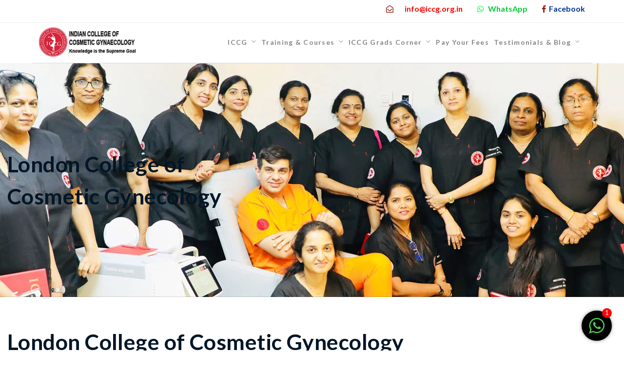

--- FILE ---
content_type: text/html; charset=UTF-8
request_url: https://www.iccg.org.in/london-college-of-cosmetic-gynecology-2/
body_size: 36547
content:
<!DOCTYPE html>
<html dir="ltr" lang="en-US" prefix="og: https://ogp.me/ns#">
<head>
<meta charset="UTF-8" />
<meta name="apple-mobile-web-app-capable" content="yes">
<meta name="viewport" content="width=device-width, initial-scale=1, maximum-scale=1, user-scalable=0">
<link rel="profile" href="http://gmpg.org/xfn/11" />
<link rel="pingback" href="https://www.iccg.org.in/xmlrpc.php" />
<link rel="icon" href="https://www.iccg.org.in/wp-content/uploads/2022/07/cropped-cropped-iccg-1-32x32.png" sizes="32x32" />
<link rel="icon" href="https://www.iccg.org.in/wp-content/uploads/2022/07/cropped-cropped-iccg-1-192x192.png" sizes="192x192" />
<link rel="apple-touch-icon" href="https://www.iccg.org.in/wp-content/uploads/2022/07/cropped-cropped-iccg-1-180x180.png" />
<meta name="msapplication-TileImage" content="https://www.iccg.org.in/wp-content/uploads/2022/07/cropped-cropped-iccg-1-270x270.png" />
<title>London College of Cosmetic Gynecology - Indian College of Cosmetic Gynaecology</title>

		<!-- All in One SEO Pro 4.9.3 - aioseo.com -->
	<meta name="description" content="London College of Cosmetic Gynecology" />
	<meta name="robots" content="max-image-preview:large" />
	<meta name="author" content="Indian College of Cosmetic Gynaecology"/>
	<meta name="google-site-verification" content="ikoQf2W8ouTgkhVMWymQP4alxbxNX_N8FK_AohhgoZs" />
	<meta name="msvalidate.01" content="d2079940be9a40df8c159b99284b6885" />
	<meta name="yandex-verification" content="e831239b4401e684" />
	<link rel="canonical" href="https://www.iccg.org.in/london-college-of-cosmetic-gynecology-2/" />
	<meta name="generator" content="All in One SEO Pro (AIOSEO) 4.9.3" />
		<meta property="og:locale" content="en_US" />
		<meta property="og:site_name" content="Indian College of Cosmetic Gynaecology - Indian College of Cosmetic Gynaecology" />
		<meta property="og:type" content="article" />
		<meta property="og:title" content="London College of Cosmetic Gynecology - Indian College of Cosmetic Gynaecology" />
		<meta property="og:description" content="London College of Cosmetic Gynecology" />
		<meta property="og:url" content="https://www.iccg.org.in/london-college-of-cosmetic-gynecology-2/" />
		<meta property="og:image" content="https://www.iccg.org.in/wp-content/uploads/2021/10/cropped-cropped-logo-1.png" />
		<meta property="og:image:secure_url" content="https://www.iccg.org.in/wp-content/uploads/2021/10/cropped-cropped-logo-1.png" />
		<meta property="og:image:width" content="250" />
		<meta property="og:image:height" content="250" />
		<meta property="article:published_time" content="2022-02-08T11:36:09+00:00" />
		<meta property="article:modified_time" content="2022-02-08T11:39:03+00:00" />
		<meta property="article:publisher" content="https://www.facebook.com/COSGYN/" />
		<meta name="twitter:card" content="summary_large_image" />
		<meta name="twitter:title" content="London College of Cosmetic Gynecology - Indian College of Cosmetic Gynaecology" />
		<meta name="twitter:description" content="London College of Cosmetic Gynecology" />
		<meta name="twitter:image" content="https://www.iccg.org.in/wp-content/uploads/2021/10/cropped-cropped-logo-1.png" />
		<script type="application/ld+json" class="aioseo-schema">
			{"@context":"https:\/\/schema.org","@graph":[{"@type":"BreadcrumbList","@id":"https:\/\/www.iccg.org.in\/london-college-of-cosmetic-gynecology-2\/#breadcrumblist","itemListElement":[{"@type":"ListItem","@id":"https:\/\/www.iccg.org.in#listItem","position":1,"name":"Home","item":"https:\/\/www.iccg.org.in","nextItem":{"@type":"ListItem","@id":"https:\/\/www.iccg.org.in\/london-college-of-cosmetic-gynecology-2\/#listItem","name":"London College of Cosmetic Gynecology"}},{"@type":"ListItem","@id":"https:\/\/www.iccg.org.in\/london-college-of-cosmetic-gynecology-2\/#listItem","position":2,"name":"London College of Cosmetic Gynecology","previousItem":{"@type":"ListItem","@id":"https:\/\/www.iccg.org.in#listItem","name":"Home"}}]},{"@type":"Organization","@id":"https:\/\/www.iccg.org.in\/#organization","name":"Indian College of Cosmetic Gynaecology","description":"Indian College of Cosmetic Gynaecology","url":"https:\/\/www.iccg.org.in\/","telephone":"+917248688888","logo":{"@type":"ImageObject","url":"https:\/\/www.iccg.org.in\/wp-content\/uploads\/2022\/11\/iccglogo.gif","@id":"https:\/\/www.iccg.org.in\/london-college-of-cosmetic-gynecology-2\/#organizationLogo","width":120,"height":120,"caption":"ICCG, Diploma in Cosmetic Gynecology, Best Cosmetic Gynaecology Course, Master in Cosmetic Gynecology, Traning in Cosmetic Gynecology, Cosmetic Gynecology training"},"image":{"@id":"https:\/\/www.iccg.org.in\/london-college-of-cosmetic-gynecology-2\/#organizationLogo"},"sameAs":["https:\/\/www.facebook.com\/COSGYN\/"]},{"@type":"Person","@id":"https:\/\/www.iccg.org.in\/author\/iccgindia\/#author","url":"https:\/\/www.iccg.org.in\/author\/iccgindia\/","name":"Indian College of Cosmetic Gynaecology","image":{"@type":"ImageObject","url":"https:\/\/secure.gravatar.com\/avatar\/e5538bdd54f4b311d15f3c8e822770c691ff81e28d57fc61ce3dd227475840ff?s=96&d=mm&r=g"}},{"@type":"WebPage","@id":"https:\/\/www.iccg.org.in\/london-college-of-cosmetic-gynecology-2\/#webpage","url":"https:\/\/www.iccg.org.in\/london-college-of-cosmetic-gynecology-2\/","name":"London College of Cosmetic Gynecology - Indian College of Cosmetic Gynaecology","description":"London College of Cosmetic Gynecology","inLanguage":"en-US","isPartOf":{"@id":"https:\/\/www.iccg.org.in\/#website"},"breadcrumb":{"@id":"https:\/\/www.iccg.org.in\/london-college-of-cosmetic-gynecology-2\/#breadcrumblist"},"author":{"@id":"https:\/\/www.iccg.org.in\/author\/iccgindia\/#author"},"creator":{"@id":"https:\/\/www.iccg.org.in\/author\/iccgindia\/#author"},"datePublished":"2022-02-08T11:36:09+00:00","dateModified":"2022-02-08T11:39:03+00:00"},{"@type":"WebSite","@id":"https:\/\/www.iccg.org.in\/#website","url":"https:\/\/www.iccg.org.in\/","name":"Indian College of Cosmetic Gynaecology","description":"Indian College of Cosmetic Gynaecology","inLanguage":"en-US","publisher":{"@id":"https:\/\/www.iccg.org.in\/#organization"}}]}
		</script>
		<script type="text/javascript">
			(function(c,l,a,r,i,t,y){
			c[a]=c[a]||function(){(c[a].q=c[a].q||[]).push(arguments)};t=l.createElement(r);t.async=1;
			t.src="https://www.clarity.ms/tag/"+i+"?ref=aioseo";y=l.getElementsByTagName(r)[0];y.parentNode.insertBefore(t,y);
		})(window, document, "clarity", "script", "hm9rglm46b");
		</script>
		<!-- All in One SEO Pro -->

<link rel='dns-prefetch' href='//ajax.googleapis.com' />
<link rel='dns-prefetch' href='//www.googletagmanager.com' />
<link rel='dns-prefetch' href='//fonts.googleapis.com' />
<link rel="alternate" type="application/rss+xml" title="Indian College of Cosmetic Gynaecology &raquo; Feed" href="https://www.iccg.org.in/feed/" />
<link rel="alternate" type="application/rss+xml" title="Indian College of Cosmetic Gynaecology &raquo; Comments Feed" href="https://www.iccg.org.in/comments/feed/" />
<link rel="alternate" type="application/rss+xml" title="Indian College of Cosmetic Gynaecology &raquo; London College of Cosmetic Gynecology Comments Feed" href="https://www.iccg.org.in/feed/?attachment_id=2066" />
<link rel="alternate" title="oEmbed (JSON)" type="application/json+oembed" href="https://www.iccg.org.in/wp-json/oembed/1.0/embed?url=https%3A%2F%2Fwww.iccg.org.in%2Flondon-college-of-cosmetic-gynecology-2%2F" />
<link rel="alternate" title="oEmbed (XML)" type="text/xml+oembed" href="https://www.iccg.org.in/wp-json/oembed/1.0/embed?url=https%3A%2F%2Fwww.iccg.org.in%2Flondon-college-of-cosmetic-gynecology-2%2F&#038;format=xml" />
		<!-- This site uses the Google Analytics by MonsterInsights plugin v9.10.1 - Using Analytics tracking - https://www.monsterinsights.com/ -->
							<script src="//www.googletagmanager.com/gtag/js?id=G-F9YLZKE75H"  data-cfasync="false" data-wpfc-render="false" type="text/javascript" async></script>
			<script data-cfasync="false" data-wpfc-render="false" type="text/javascript">
				var mi_version = '9.10.1';
				var mi_track_user = true;
				var mi_no_track_reason = '';
								var MonsterInsightsDefaultLocations = {"page_location":"https:\/\/www.iccg.org.in\/london-college-of-cosmetic-gynecology-2\/"};
								if ( typeof MonsterInsightsPrivacyGuardFilter === 'function' ) {
					var MonsterInsightsLocations = (typeof MonsterInsightsExcludeQuery === 'object') ? MonsterInsightsPrivacyGuardFilter( MonsterInsightsExcludeQuery ) : MonsterInsightsPrivacyGuardFilter( MonsterInsightsDefaultLocations );
				} else {
					var MonsterInsightsLocations = (typeof MonsterInsightsExcludeQuery === 'object') ? MonsterInsightsExcludeQuery : MonsterInsightsDefaultLocations;
				}

								var disableStrs = [
										'ga-disable-G-F9YLZKE75H',
									];

				/* Function to detect opted out users */
				function __gtagTrackerIsOptedOut() {
					for (var index = 0; index < disableStrs.length; index++) {
						if (document.cookie.indexOf(disableStrs[index] + '=true') > -1) {
							return true;
						}
					}

					return false;
				}

				/* Disable tracking if the opt-out cookie exists. */
				if (__gtagTrackerIsOptedOut()) {
					for (var index = 0; index < disableStrs.length; index++) {
						window[disableStrs[index]] = true;
					}
				}

				/* Opt-out function */
				function __gtagTrackerOptout() {
					for (var index = 0; index < disableStrs.length; index++) {
						document.cookie = disableStrs[index] + '=true; expires=Thu, 31 Dec 2099 23:59:59 UTC; path=/';
						window[disableStrs[index]] = true;
					}
				}

				if ('undefined' === typeof gaOptout) {
					function gaOptout() {
						__gtagTrackerOptout();
					}
				}
								window.dataLayer = window.dataLayer || [];

				window.MonsterInsightsDualTracker = {
					helpers: {},
					trackers: {},
				};
				if (mi_track_user) {
					function __gtagDataLayer() {
						dataLayer.push(arguments);
					}

					function __gtagTracker(type, name, parameters) {
						if (!parameters) {
							parameters = {};
						}

						if (parameters.send_to) {
							__gtagDataLayer.apply(null, arguments);
							return;
						}

						if (type === 'event') {
														parameters.send_to = monsterinsights_frontend.v4_id;
							var hookName = name;
							if (typeof parameters['event_category'] !== 'undefined') {
								hookName = parameters['event_category'] + ':' + name;
							}

							if (typeof MonsterInsightsDualTracker.trackers[hookName] !== 'undefined') {
								MonsterInsightsDualTracker.trackers[hookName](parameters);
							} else {
								__gtagDataLayer('event', name, parameters);
							}
							
						} else {
							__gtagDataLayer.apply(null, arguments);
						}
					}

					__gtagTracker('js', new Date());
					__gtagTracker('set', {
						'developer_id.dZGIzZG': true,
											});
					if ( MonsterInsightsLocations.page_location ) {
						__gtagTracker('set', MonsterInsightsLocations);
					}
										__gtagTracker('config', 'G-F9YLZKE75H', {"forceSSL":"true","link_attribution":"true"} );
										window.gtag = __gtagTracker;										(function () {
						/* https://developers.google.com/analytics/devguides/collection/analyticsjs/ */
						/* ga and __gaTracker compatibility shim. */
						var noopfn = function () {
							return null;
						};
						var newtracker = function () {
							return new Tracker();
						};
						var Tracker = function () {
							return null;
						};
						var p = Tracker.prototype;
						p.get = noopfn;
						p.set = noopfn;
						p.send = function () {
							var args = Array.prototype.slice.call(arguments);
							args.unshift('send');
							__gaTracker.apply(null, args);
						};
						var __gaTracker = function () {
							var len = arguments.length;
							if (len === 0) {
								return;
							}
							var f = arguments[len - 1];
							if (typeof f !== 'object' || f === null || typeof f.hitCallback !== 'function') {
								if ('send' === arguments[0]) {
									var hitConverted, hitObject = false, action;
									if ('event' === arguments[1]) {
										if ('undefined' !== typeof arguments[3]) {
											hitObject = {
												'eventAction': arguments[3],
												'eventCategory': arguments[2],
												'eventLabel': arguments[4],
												'value': arguments[5] ? arguments[5] : 1,
											}
										}
									}
									if ('pageview' === arguments[1]) {
										if ('undefined' !== typeof arguments[2]) {
											hitObject = {
												'eventAction': 'page_view',
												'page_path': arguments[2],
											}
										}
									}
									if (typeof arguments[2] === 'object') {
										hitObject = arguments[2];
									}
									if (typeof arguments[5] === 'object') {
										Object.assign(hitObject, arguments[5]);
									}
									if ('undefined' !== typeof arguments[1].hitType) {
										hitObject = arguments[1];
										if ('pageview' === hitObject.hitType) {
											hitObject.eventAction = 'page_view';
										}
									}
									if (hitObject) {
										action = 'timing' === arguments[1].hitType ? 'timing_complete' : hitObject.eventAction;
										hitConverted = mapArgs(hitObject);
										__gtagTracker('event', action, hitConverted);
									}
								}
								return;
							}

							function mapArgs(args) {
								var arg, hit = {};
								var gaMap = {
									'eventCategory': 'event_category',
									'eventAction': 'event_action',
									'eventLabel': 'event_label',
									'eventValue': 'event_value',
									'nonInteraction': 'non_interaction',
									'timingCategory': 'event_category',
									'timingVar': 'name',
									'timingValue': 'value',
									'timingLabel': 'event_label',
									'page': 'page_path',
									'location': 'page_location',
									'title': 'page_title',
									'referrer' : 'page_referrer',
								};
								for (arg in args) {
																		if (!(!args.hasOwnProperty(arg) || !gaMap.hasOwnProperty(arg))) {
										hit[gaMap[arg]] = args[arg];
									} else {
										hit[arg] = args[arg];
									}
								}
								return hit;
							}

							try {
								f.hitCallback();
							} catch (ex) {
							}
						};
						__gaTracker.create = newtracker;
						__gaTracker.getByName = newtracker;
						__gaTracker.getAll = function () {
							return [];
						};
						__gaTracker.remove = noopfn;
						__gaTracker.loaded = true;
						window['__gaTracker'] = __gaTracker;
					})();
									} else {
										console.log("");
					(function () {
						function __gtagTracker() {
							return null;
						}

						window['__gtagTracker'] = __gtagTracker;
						window['gtag'] = __gtagTracker;
					})();
									}
			</script>
							<!-- / Google Analytics by MonsterInsights -->
		<style id='wp-img-auto-sizes-contain-inline-css' type='text/css'>
img:is([sizes=auto i],[sizes^="auto," i]){contain-intrinsic-size:3000px 1500px}
/*# sourceURL=wp-img-auto-sizes-contain-inline-css */
</style>
<link rel='stylesheet' id='dashicons-css' href='https://www.iccg.org.in/wp-includes/css/dashicons.min.css?ver=6.9' type='text/css' media='all' />
<link rel='stylesheet' id='post-views-counter-frontend-css' href='https://www.iccg.org.in/wp-content/plugins/post-views-counter/css/frontend.min.css?ver=1.6.0' type='text/css' media='all' />
<style id='wp-emoji-styles-inline-css' type='text/css'>

	img.wp-smiley, img.emoji {
		display: inline !important;
		border: none !important;
		box-shadow: none !important;
		height: 1em !important;
		width: 1em !important;
		margin: 0 0.07em !important;
		vertical-align: -0.1em !important;
		background: none !important;
		padding: 0 !important;
	}
/*# sourceURL=wp-emoji-styles-inline-css */
</style>
<link rel='stylesheet' id='wp-block-library-css' href='https://www.iccg.org.in/wp-includes/css/dist/block-library/style.min.css?ver=6.9' type='text/css' media='all' />
<style id='classic-theme-styles-inline-css' type='text/css'>
/*! This file is auto-generated */
.wp-block-button__link{color:#fff;background-color:#32373c;border-radius:9999px;box-shadow:none;text-decoration:none;padding:calc(.667em + 2px) calc(1.333em + 2px);font-size:1.125em}.wp-block-file__button{background:#32373c;color:#fff;text-decoration:none}
/*# sourceURL=/wp-includes/css/classic-themes.min.css */
</style>
<link rel='stylesheet' id='aioseo/css/src/vue/standalone/blocks/table-of-contents/global.scss-css' href='https://www.iccg.org.in/wp-content/plugins/all-in-one-seo-pack-pro/dist/Pro/assets/css/table-of-contents/global.e90f6d47.css?ver=4.9.3' type='text/css' media='all' />
<link rel='stylesheet' id='aioseo/css/src/vue/standalone/blocks/pro/recipe/global.scss-css' href='https://www.iccg.org.in/wp-content/plugins/all-in-one-seo-pack-pro/dist/Pro/assets/css/recipe/global.67a3275f.css?ver=4.9.3' type='text/css' media='all' />
<link rel='stylesheet' id='aioseo/css/src/vue/standalone/blocks/pro/product/global.scss-css' href='https://www.iccg.org.in/wp-content/plugins/all-in-one-seo-pack-pro/dist/Pro/assets/css/product/global.61066cfb.css?ver=4.9.3' type='text/css' media='all' />
<link rel='stylesheet' id='aioseo-eeat/css/src/vue/standalone/blocks/author-bio/global.scss-css' href='https://www.iccg.org.in/wp-content/plugins/aioseo-eeat/dist/Pro/assets/css/author-bio/global.lvru5eV8.css?ver=1.2.9' type='text/css' media='all' />
<link rel='stylesheet' id='aioseo-local-business/css/src/assets/scss/business-info.scss-css' href='https://www.iccg.org.in/wp-content/plugins/aioseo-local-business/dist/css/business-info.DlwHGRMe.css?ver=1.3.12' type='text/css' media='all' />
<link rel='stylesheet' id='aioseo-local-business/css/src/assets/scss/opening-hours.scss-css' href='https://www.iccg.org.in/wp-content/plugins/aioseo-local-business/dist/css/opening-hours.Bg1Edlf_.css?ver=1.3.12' type='text/css' media='all' />
<style id='global-styles-inline-css' type='text/css'>
:root{--wp--preset--aspect-ratio--square: 1;--wp--preset--aspect-ratio--4-3: 4/3;--wp--preset--aspect-ratio--3-4: 3/4;--wp--preset--aspect-ratio--3-2: 3/2;--wp--preset--aspect-ratio--2-3: 2/3;--wp--preset--aspect-ratio--16-9: 16/9;--wp--preset--aspect-ratio--9-16: 9/16;--wp--preset--color--black: #000000;--wp--preset--color--cyan-bluish-gray: #abb8c3;--wp--preset--color--white: #ffffff;--wp--preset--color--pale-pink: #f78da7;--wp--preset--color--vivid-red: #cf2e2e;--wp--preset--color--luminous-vivid-orange: #ff6900;--wp--preset--color--luminous-vivid-amber: #fcb900;--wp--preset--color--light-green-cyan: #7bdcb5;--wp--preset--color--vivid-green-cyan: #00d084;--wp--preset--color--pale-cyan-blue: #8ed1fc;--wp--preset--color--vivid-cyan-blue: #0693e3;--wp--preset--color--vivid-purple: #9b51e0;--wp--preset--gradient--vivid-cyan-blue-to-vivid-purple: linear-gradient(135deg,rgb(6,147,227) 0%,rgb(155,81,224) 100%);--wp--preset--gradient--light-green-cyan-to-vivid-green-cyan: linear-gradient(135deg,rgb(122,220,180) 0%,rgb(0,208,130) 100%);--wp--preset--gradient--luminous-vivid-amber-to-luminous-vivid-orange: linear-gradient(135deg,rgb(252,185,0) 0%,rgb(255,105,0) 100%);--wp--preset--gradient--luminous-vivid-orange-to-vivid-red: linear-gradient(135deg,rgb(255,105,0) 0%,rgb(207,46,46) 100%);--wp--preset--gradient--very-light-gray-to-cyan-bluish-gray: linear-gradient(135deg,rgb(238,238,238) 0%,rgb(169,184,195) 100%);--wp--preset--gradient--cool-to-warm-spectrum: linear-gradient(135deg,rgb(74,234,220) 0%,rgb(151,120,209) 20%,rgb(207,42,186) 40%,rgb(238,44,130) 60%,rgb(251,105,98) 80%,rgb(254,248,76) 100%);--wp--preset--gradient--blush-light-purple: linear-gradient(135deg,rgb(255,206,236) 0%,rgb(152,150,240) 100%);--wp--preset--gradient--blush-bordeaux: linear-gradient(135deg,rgb(254,205,165) 0%,rgb(254,45,45) 50%,rgb(107,0,62) 100%);--wp--preset--gradient--luminous-dusk: linear-gradient(135deg,rgb(255,203,112) 0%,rgb(199,81,192) 50%,rgb(65,88,208) 100%);--wp--preset--gradient--pale-ocean: linear-gradient(135deg,rgb(255,245,203) 0%,rgb(182,227,212) 50%,rgb(51,167,181) 100%);--wp--preset--gradient--electric-grass: linear-gradient(135deg,rgb(202,248,128) 0%,rgb(113,206,126) 100%);--wp--preset--gradient--midnight: linear-gradient(135deg,rgb(2,3,129) 0%,rgb(40,116,252) 100%);--wp--preset--font-size--small: 13px;--wp--preset--font-size--medium: 20px;--wp--preset--font-size--large: 36px;--wp--preset--font-size--x-large: 42px;--wp--preset--spacing--20: 0.44rem;--wp--preset--spacing--30: 0.67rem;--wp--preset--spacing--40: 1rem;--wp--preset--spacing--50: 1.5rem;--wp--preset--spacing--60: 2.25rem;--wp--preset--spacing--70: 3.38rem;--wp--preset--spacing--80: 5.06rem;--wp--preset--shadow--natural: 6px 6px 9px rgba(0, 0, 0, 0.2);--wp--preset--shadow--deep: 12px 12px 50px rgba(0, 0, 0, 0.4);--wp--preset--shadow--sharp: 6px 6px 0px rgba(0, 0, 0, 0.2);--wp--preset--shadow--outlined: 6px 6px 0px -3px rgb(255, 255, 255), 6px 6px rgb(0, 0, 0);--wp--preset--shadow--crisp: 6px 6px 0px rgb(0, 0, 0);}:where(.is-layout-flex){gap: 0.5em;}:where(.is-layout-grid){gap: 0.5em;}body .is-layout-flex{display: flex;}.is-layout-flex{flex-wrap: wrap;align-items: center;}.is-layout-flex > :is(*, div){margin: 0;}body .is-layout-grid{display: grid;}.is-layout-grid > :is(*, div){margin: 0;}:where(.wp-block-columns.is-layout-flex){gap: 2em;}:where(.wp-block-columns.is-layout-grid){gap: 2em;}:where(.wp-block-post-template.is-layout-flex){gap: 1.25em;}:where(.wp-block-post-template.is-layout-grid){gap: 1.25em;}.has-black-color{color: var(--wp--preset--color--black) !important;}.has-cyan-bluish-gray-color{color: var(--wp--preset--color--cyan-bluish-gray) !important;}.has-white-color{color: var(--wp--preset--color--white) !important;}.has-pale-pink-color{color: var(--wp--preset--color--pale-pink) !important;}.has-vivid-red-color{color: var(--wp--preset--color--vivid-red) !important;}.has-luminous-vivid-orange-color{color: var(--wp--preset--color--luminous-vivid-orange) !important;}.has-luminous-vivid-amber-color{color: var(--wp--preset--color--luminous-vivid-amber) !important;}.has-light-green-cyan-color{color: var(--wp--preset--color--light-green-cyan) !important;}.has-vivid-green-cyan-color{color: var(--wp--preset--color--vivid-green-cyan) !important;}.has-pale-cyan-blue-color{color: var(--wp--preset--color--pale-cyan-blue) !important;}.has-vivid-cyan-blue-color{color: var(--wp--preset--color--vivid-cyan-blue) !important;}.has-vivid-purple-color{color: var(--wp--preset--color--vivid-purple) !important;}.has-black-background-color{background-color: var(--wp--preset--color--black) !important;}.has-cyan-bluish-gray-background-color{background-color: var(--wp--preset--color--cyan-bluish-gray) !important;}.has-white-background-color{background-color: var(--wp--preset--color--white) !important;}.has-pale-pink-background-color{background-color: var(--wp--preset--color--pale-pink) !important;}.has-vivid-red-background-color{background-color: var(--wp--preset--color--vivid-red) !important;}.has-luminous-vivid-orange-background-color{background-color: var(--wp--preset--color--luminous-vivid-orange) !important;}.has-luminous-vivid-amber-background-color{background-color: var(--wp--preset--color--luminous-vivid-amber) !important;}.has-light-green-cyan-background-color{background-color: var(--wp--preset--color--light-green-cyan) !important;}.has-vivid-green-cyan-background-color{background-color: var(--wp--preset--color--vivid-green-cyan) !important;}.has-pale-cyan-blue-background-color{background-color: var(--wp--preset--color--pale-cyan-blue) !important;}.has-vivid-cyan-blue-background-color{background-color: var(--wp--preset--color--vivid-cyan-blue) !important;}.has-vivid-purple-background-color{background-color: var(--wp--preset--color--vivid-purple) !important;}.has-black-border-color{border-color: var(--wp--preset--color--black) !important;}.has-cyan-bluish-gray-border-color{border-color: var(--wp--preset--color--cyan-bluish-gray) !important;}.has-white-border-color{border-color: var(--wp--preset--color--white) !important;}.has-pale-pink-border-color{border-color: var(--wp--preset--color--pale-pink) !important;}.has-vivid-red-border-color{border-color: var(--wp--preset--color--vivid-red) !important;}.has-luminous-vivid-orange-border-color{border-color: var(--wp--preset--color--luminous-vivid-orange) !important;}.has-luminous-vivid-amber-border-color{border-color: var(--wp--preset--color--luminous-vivid-amber) !important;}.has-light-green-cyan-border-color{border-color: var(--wp--preset--color--light-green-cyan) !important;}.has-vivid-green-cyan-border-color{border-color: var(--wp--preset--color--vivid-green-cyan) !important;}.has-pale-cyan-blue-border-color{border-color: var(--wp--preset--color--pale-cyan-blue) !important;}.has-vivid-cyan-blue-border-color{border-color: var(--wp--preset--color--vivid-cyan-blue) !important;}.has-vivid-purple-border-color{border-color: var(--wp--preset--color--vivid-purple) !important;}.has-vivid-cyan-blue-to-vivid-purple-gradient-background{background: var(--wp--preset--gradient--vivid-cyan-blue-to-vivid-purple) !important;}.has-light-green-cyan-to-vivid-green-cyan-gradient-background{background: var(--wp--preset--gradient--light-green-cyan-to-vivid-green-cyan) !important;}.has-luminous-vivid-amber-to-luminous-vivid-orange-gradient-background{background: var(--wp--preset--gradient--luminous-vivid-amber-to-luminous-vivid-orange) !important;}.has-luminous-vivid-orange-to-vivid-red-gradient-background{background: var(--wp--preset--gradient--luminous-vivid-orange-to-vivid-red) !important;}.has-very-light-gray-to-cyan-bluish-gray-gradient-background{background: var(--wp--preset--gradient--very-light-gray-to-cyan-bluish-gray) !important;}.has-cool-to-warm-spectrum-gradient-background{background: var(--wp--preset--gradient--cool-to-warm-spectrum) !important;}.has-blush-light-purple-gradient-background{background: var(--wp--preset--gradient--blush-light-purple) !important;}.has-blush-bordeaux-gradient-background{background: var(--wp--preset--gradient--blush-bordeaux) !important;}.has-luminous-dusk-gradient-background{background: var(--wp--preset--gradient--luminous-dusk) !important;}.has-pale-ocean-gradient-background{background: var(--wp--preset--gradient--pale-ocean) !important;}.has-electric-grass-gradient-background{background: var(--wp--preset--gradient--electric-grass) !important;}.has-midnight-gradient-background{background: var(--wp--preset--gradient--midnight) !important;}.has-small-font-size{font-size: var(--wp--preset--font-size--small) !important;}.has-medium-font-size{font-size: var(--wp--preset--font-size--medium) !important;}.has-large-font-size{font-size: var(--wp--preset--font-size--large) !important;}.has-x-large-font-size{font-size: var(--wp--preset--font-size--x-large) !important;}
:where(.wp-block-post-template.is-layout-flex){gap: 1.25em;}:where(.wp-block-post-template.is-layout-grid){gap: 1.25em;}
:where(.wp-block-term-template.is-layout-flex){gap: 1.25em;}:where(.wp-block-term-template.is-layout-grid){gap: 1.25em;}
:where(.wp-block-columns.is-layout-flex){gap: 2em;}:where(.wp-block-columns.is-layout-grid){gap: 2em;}
:root :where(.wp-block-pullquote){font-size: 1.5em;line-height: 1.6;}
/*# sourceURL=global-styles-inline-css */
</style>
<link rel='stylesheet' id='edsanimate-animo-css-css' href='https://www.iccg.org.in/wp-content/plugins/animate-it/assets/css/animate-animo.css?ver=6.9' type='text/css' media='all' />
<link rel='stylesheet' id='chat_me_now_style-css' href='https://www.iccg.org.in/wp-content/plugins/chat-me-now/assets/css/wmn-front.css?ver=6.9' type='text/css' media='all' />
<link rel='stylesheet' id='contact-form-7-css' href='https://www.iccg.org.in/wp-content/plugins/contact-form-7/includes/css/styles.css?ver=6.1.4' type='text/css' media='all' />
<link rel='stylesheet' id='rs-plugin-settings-css' href='https://www.iccg.org.in/wp-content/plugins/revslider/public/assets/css/settings.css?ver=5.4.8' type='text/css' media='all' />
<style id='rs-plugin-settings-inline-css' type='text/css'>
#rs-demo-id {}
/*# sourceURL=rs-plugin-settings-inline-css */
</style>
<link rel='stylesheet' id='ultimate-post-list-public-style-css' href='https://www.iccg.org.in/wp-content/plugins/ultimate-post-list/public/css/ultimate-post-list-public.css?ver=5.2.7.1' type='text/css' media='all' />
<link rel='stylesheet' id='wcs-timetable-css' href='https://www.iccg.org.in/wp-content/plugins/weekly-class/assets/front/css/timetable.css?ver=2.5.7' type='text/css' media='all' />
<style id='wcs-timetable-inline-css' type='text/css'>
.wcs-single__action .wcs-btn--action{color:rgba( 255,255,255,1);background-color:#BD322C}
/*# sourceURL=wcs-timetable-inline-css */
</style>
<link rel='stylesheet' id='xtender-style-css' href='https://www.iccg.org.in/wp-content/plugins/xtender/assets/front/css/xtender.css?ver=1.3.1' type='text/css' media='all' />
<link rel='stylesheet' id='pirouette-style-css' href='https://www.iccg.org.in/wp-content/themes/pirouette/style.css?ver=2026674315' type='text/css' media='all' />
<style id='pirouette-style-inline-css' type='text/css'>
 body{font-family:'Lato';font-weight:normal;font-size:1rem}h1,.h1{font-family:'Lato';font-weight:700;text-transform:none;font-size:1.96875rem;letter-spacing:0.01em}@media(min-width:768px){h1,.h1{font-size:2.625rem}}h2,.h2{font-family:'Lato';font-weight:300;text-transform:none;font-size:2.25rem;letter-spacing:-0.04em}h3,.h3{font-family:'Lato';font-weight:300;text-transform:uppercase;font-size:1.75rem}h4,.h4{font-family:'Lato';font-weight:normal;text-transform:none;font-size:0.875rem}h5,.h5{font-family:'Lato';font-weight:normal;text-transform:uppercase;font-size:1.125rem;letter-spacing:0.1em}h6,.h6{font-family:'Lato';font-weight:normal;text-transform:uppercase;font-size:1rem}blockquote,blockquote p,.pullquote{font-family:'Old Standard TT';font-weight:normal;font-style:italic;text-transform:none;font-size:1.25rem}blockquote cite{font-family:'Lato'}.ct-main-navigation{font-family:'Lato';font-weight:700;text-transform:none;font-size:0.75rem;letter-spacing:0.1em}h1 small,h2 small,h3 small{font-family:'Lato';font-size:1rem}.sub-menu a,.children a{font-family:'Lato';font-weight:normal}#footer .widget-title{font-family:'Lato';font-weight:700;text-transform:none}table thead th{font-family:'Lato';font-weight:normal;text-transform:uppercase}.btn,.wcs-more.wcs-btn--action{font-family:'Lato';font-weight:700;text-transform:none}.ct-header__main-heading small,.special-title em:first-child,.wcs-timetable--carousel .wcs-class__timestamp .date-day{font-family:'Old Standard TT';font-weight:normal;font-style:italic}.ct-vc-text-separator{font-family:'Lato';font-weight:700}.wcs-timetable--week .wcs-class__title,.wcs-timetable--agenda .wcs-class__title{font-family:'Lato'}.xtd-gmap-info{font-family:'Lato';font-weight:normal;font-size:1rem}
 body{background-color:rgba(255,255,255,1);color:rgba(0,0,0,1)}h1,.h1{color:rgba(1,22,39,1)}h2,.h2{color:rgba(1,22,39,1)}h3,.h3{color:rgba(1,22,39,1)}h4,.h4{color:rgba(0,0,0,1)}h5,.h5{color:rgba(0,0,0,1)}h6,.h6{color:rgba(0,0,0,1)}a{color:rgba(0,0,0,1)}a:hover{color:rgba(0,0,0,0.75)}.ct-content{border-color:rgba(0,0,0,0.15)}input[type=text],input[type=search],input[type=password],input[type=email],input[type=number],input[type=url],input[type=date],input[type=tel],select,textarea,.form-control{border:1px solid rgba(0,0,0,0.25)}input[type=text]:focus,input[type=search]:focus,input[type=password]:focus,input[type=email]:focus,input[type=number]:focus,input[type=url]:focus,input[type=date]:focus,input[type=tel]:focus,select:focus,textarea:focus,.form-control:focus{border-color:rgba(0,0,0,1)}select{background-image:url([data-uri]) !important}::-webkit-input-placeholder{color:rgba(0,0,0,0.2)}::-moz-placeholder{color:rgba(0,0,0,0.2)}:-ms-input-placeholder{color:rgba(0,0,0,0.2)}input[type=submit],input[type=button],button,.btn-primary{background-color:rgba(0,0,0,1);color:rgba(255,255,255,1);border-color:rgba(0,0,0,1)}input[type=submit]:hover,input[type=submit]:active,input[type=button]:hover,input[type=button]:active,button:hover,button:active,.btn-primary:hover,.btn-primary:active,.btn-primary:active:hover{background-color:000000;border-color:000000}.btn-link{color:rgba(0,0,0,1)}.btn-link:hover{color:000000}.btn-link::after{background-color:rgba(0,0,0,1);color:rgba(255,255,255,1)}.btn-link:hover::after{background-color:000000}.btn-primary-outline{border-color:rgba(0,0,0,1);color:rgba(0,0,0,1)}.btn-outline-primary:active,.btn-outline-primary:hover,.btn-outline-primary:hover:active,.btn-outline-primary:focus,.btn-outline-primary:disabled,.btn-outline-primary:disabled:hover{border-color:rgba(0,0,0,1);background-color:rgba(0,0,0,1);color:rgba(255,255,255,1)}.color-primary{color:rgba(0,0,0,1)}.color-primary--hover{color:000000}.color-text{color:rgba(0,0,0,1)}.color-text-inverted{color:rgba(255,255,255,1)}.color-bg{color:rgba(255,255,255,1)}.color-bg-inverted{color:rgba(0,0,0,1)}.ct-header{color:rgba(0,0,0,1);background-color:rgba(255,255,255,1)}.ct-header__logo-nav a{color:rgba(0,0,0,1)}.ct-header__logo-nav a:hover{color:rgba(0,0,0,0.65)}.ct-header__logo-nav .current-menu-ancestor > a,.ct-header__logo-nav .current-menu-parent > a,.ct-header__logo-nav .current-menu-item > a,.ct-header__logo-nav .current-page-parent > a,.ct-header__logo-nav .current_page_parent > a,.ct-header__logo-nav .current_page_ancestor > a,.ct-header__logo-nav .current-page-ancestor > a,.ct-header__logo-nav .current_page_item > a{color:rgba(0,0,0,1)}.ct-header__wrapper--stuck{background-color:rgba(255,255,255,1)}.color-primary,.wpml-switcher .active,#ct-header__hero-navigator > a,.section-bullets,.special-title em:first-child,.special-title small:last-child,#ct-scroll-top{color:rgba(0,0,0,1)}.ct-layout--without-slider .ct-header__hero{color:rgba(0,0,0,1)}.ct-hero--without-image .ct-header__hero::after{}.ct-header__main-heading small,.ct-header__main-heading span,.ct-header__main-heading-excerpt{color:rgba(0,0,0,1)}.ct-header__main-heading-title h1{color:rgba(1,22,39,1)}.img-frame-small,.img-frame-large{background-color:rgba(255,255,255,1);border-color:rgba(255,255,255,1)}.ct-social-box .fa-boxed.fa-envelope{color:rgba(255,255,255,1)}.ct-social-box .fa-boxed.fa-envelope::after{background-color:rgba(0,0,0,1)}h4.media-heading{color:rgba(0,0,0,1)}.comment-reply-link,.btn-outline-primary{color:rgba(0,0,0,1);border-color:rgba(0,0,0,1)}.comment-reply-link:hover,.btn-outline-primary:hover,.btn-outline-primary:hover:active,.btn-outline-primary:active{background-color:rgba(0,0,0,1);color:rgba(255,255,255,1);border-color:rgba(0,0,0,1)}.media.comment{border-color:rgba(0,0,0,0.125)}.ct-posts .ct-post.format-quote .ct-post__content{background-color:rgba(0,0,0,1)}.ct-posts .ct-post.format-quote blockquote,.ct-posts .ct-post.format-quote blockquote cite,.ct-posts .ct-post.format-quote blockquote cite::before{color:rgba(255,255,255,1)}.ct-posts .ct-post.format-link{border-color:rgba(0,0,0,0.125)}.pagination .current{color:rgba(255,255,255,1)}.pagination .nav-links .current::before{background-color:rgba(0,0,0,1)}.pagination .current{color:rgba(255,255,255,1)}.pagination a{color:000000}.pagination .nav-links .prev,.pagination .nav-links .next{border-color:rgba(0,0,0,1)}.ct-sidebar .widget_archive,.ct-sidebar .widget_categories{color:rgba(0,0,0,0.35)}.ct-sidebar ul li::before{color:rgba(0,0,0,1)}.ct-sidebar .sidebar-widget .widget-title::after{border-color:rgba(0,0,0,1)}.ct-sidebar .sidebar-widget .widget-title,.ct-sidebar .sidebar-widget .widget-title a{color:rgba(0,0,0,1)}.ct-sidebar .sidebar-widget.widget_tag_cloud .tag{color:rgba(255,255,255,1)}.ct-sidebar .sidebar-widget.widget_tag_cloud .tag::before{background-color:rgba(0,0,0,1)}.ct-sidebar .sidebar-widget.widget_tag_cloud .tag.x-large::before{background-color:rgba(0,0,0,1)}#wp-calendar thead th,#wp-calendar tbody td{border-color:rgba(0,0,0,0.125)}.ct-footer{background-color:rgba(0,0,0,1);color:rgba(241,241,241,1)}.ct-footer a{color:rgba(255,255,255,1)}.ct-footer .widget-title{color:rgba(255,255,255,1)}blockquote,blockquote cite::before,q,q cite::before{color:rgba(0,0,0,1)}blockquote cite,q site{color:rgba(0,0,0,1)}table{border-color:rgba(0,0,0,0.15)}table thead th{color:rgba(0,0,0,1)}.ct-vc-recent-news-post{border-color:rgba(0,0,0,0.125)}.ct-vc-recent-news-post .ti-calendar{color:rgba(0,0,0,1)}.ct-vc-services-carousel__item-title{color:rgba(0,0,0,1)}.ct-vc-services-carousel__item{background-color:rgba(255,255,255,1)}.wcs-timetable--week .wcs-class__title,.wcs-timetable--agenda .wcs-class__title,.wcs-timetable--compact-list .wcs-class__title{color:rgba(0,0,0,1)}.wcs-timetable--carousel .wcs-class__title{color:rgba(0,0,0,1) !important}.wcs-timetable__carousel .wcs-class__title::after,.wcs-timetable__carousel .owl-prev,.wcs-timetable__carousel .owl-next{border-color:rgba(0,0,0,1);color:rgba(0,0,0,1)}.wcs-timetable--carousel .wcs-class__title small{color:rgba(0,0,0,1)}body .wcs-timetable--carousel .wcs-btn--action{background-color:rgba(0,0,0,1);color:rgba(255,255,255,1)}body .wcs-timetable--carousel .wcs-btn--action:hover{background-color:000000;color:rgba(255,255,255,1)}.wcs-timetable__container .wcs-filters__filter-wrapper:hover{color:rgba(0,0,0,1) !important}.wcs-timetable--compact-list .wcs-day__wrapper{background-color:rgba(0,0,0,1);color:rgba(255,255,255,1)}.wcs-timetable__week,.wcs-timetable__week .wcs-day,.wcs-timetable__week .wcs-class,.wcs-timetable__week .wcs-day__title{border-color:rgba(0,0,0,0.125)}.wcs-timetable__week .wcs-class{background-color:rgba(255,255,255,1)}.wcs-timetable__week .wcs-day__title,.wcs-timetable__week .wcs-class__instructors::before{color:rgba(0,0,0,1) !important}.wcs-timetable__week .wcs-day__title::before{background-color:rgba(0,0,0,1)}.wcs-timetable__week .wcs-class__title::after{color:rgba(255,255,255,1);background-color:rgba(0,0,0,1)}.wcs-filters__title{color:rgba(0,0,0,1) !important}.xtd-carousel-mini,.xtd-carousel-mini .owl-image-link:hover::after{color:rgba(0,0,0,1) !important}.xtd-carousel-mini .onclick-video_link a::before{background-color:rgba(0,0,0,0.85)}.xtd-carousel-mini .onclick-video_link a::after{color:rgba(255,255,255,1)}.xtd-carousel-mini .onclick-video_link a:hover::after{background-color:rgba(0,0,0,0.98)}.wcs-modal:not(.wcs-modal--large) .wcs-modal__title,.wcs-modal:not(.wcs-modal--large) .wcs-modal__close{color:rgba(255,255,255,1)}.wcs-modal:not(.wcs-modal--large) .wcs-btn--action.wcs-btn--action{background-color:rgba(0,0,0,1);color:rgba(255,255,255,1)}.wcs-modal:not(.wcs-modal--large) .wcs-btn--action.wcs-btn--action:hover{background-color:000000;color:rgba(255,255,255,1)}.wcs-timetable--agenda .wcs-timetable__agenda-data .wcs-class__duration::after{border-color:rgba(0,0,0,1)}.wcs-timetable--agenda .wcs-timetable__agenda-data .wcs-class__time,.wcs-timetable--compact-list .wcs-class__time{color:rgba(0,0,0,0.75)}.wcs-modal:not(.wcs-modal--large),div.pp_overlay.pp_overlay,.mfp-bg{background-color:rgba(0,0,0,0.97) !important}.owl-image-link::before{color:rgba(255,255,255,1)}.owl-nav .owl-prev::before,.owl-nav .owl-next::after,.owl-dots{color:rgba(0,0,0,1) !important}.xtd-ninja-modal-container{background-color:rgba(255,255,255,1)}.xtd-recent-posts__post__date::before{color:rgba(0,0,0,1)}.xtd-gmap-info{background-color:rgba(255,255,255,1);color:rgba(0,0,0,1)}.fa-boxed{background-color:rgba(0,0,0,1);color:rgba(255,255,255,1)}
 .ct-layout--fixed .container-fluid{max-width:1366px}@media(min-width:1367px){.bullets-container,#ct-header__hero-navigator{display:block}}.ct-header{padding:2.5rem 0 3.75rem}@media(min-width:768px){.ct-header__hero{min-height:320px}}@media(min-width:992px){.ct-header__hero{min-height:400px}}@media(min-width:1200px){.ct-header__hero{min-height:480px}}.ct-header__main-heading .container-fluid{flex-basis:1366px;-webkit-flex-basis:1366px;-moz-flex-basis:1366px}.ct-header__main-heading-title{padding-top:1.25rem;padding-bottom:1.25rem}
 .ct-header__hero::before{background-image:url(https://www.iccg.org.in/wp-content/uploads/2025/08/ICCG4.jpg)}
/*# sourceURL=pirouette-style-inline-css */
</style>
<link rel='stylesheet' id='pirouette-google-fonts-css' href='//fonts.googleapis.com/css?family=Lato:300,400,700%7COld+Standard+TT:400,400italic&#038;subset=latin' type='text/css' media='all' />
<script type="text/javascript" src="https://www.iccg.org.in/wp-content/plugins/google-analytics-for-wordpress/assets/js/frontend-gtag.min.js?ver=9.10.1" id="monsterinsights-frontend-script-js" async="async" data-wp-strategy="async"></script>
<script data-cfasync="false" data-wpfc-render="false" type="text/javascript" id='monsterinsights-frontend-script-js-extra'>/* <![CDATA[ */
var monsterinsights_frontend = {"js_events_tracking":"true","download_extensions":"doc,pdf,ppt,zip,xls,docx,pptx,xlsx","inbound_paths":"[{\"path\":\"\\\/go\\\/\",\"label\":\"affiliate\"},{\"path\":\"\\\/recommend\\\/\",\"label\":\"affiliate\"}]","home_url":"https:\/\/www.iccg.org.in","hash_tracking":"false","v4_id":"G-F9YLZKE75H"};/* ]]> */
</script>
<script type="text/javascript" src="https://www.iccg.org.in/wp-includes/js/jquery/jquery.min.js?ver=3.7.1" id="jquery-core-js"></script>
<script type="text/javascript" src="https://www.iccg.org.in/wp-includes/js/jquery/jquery-migrate.min.js?ver=3.4.1" id="jquery-migrate-js"></script>
<script type="text/javascript" src="https://www.iccg.org.in/wp-content/plugins/revslider/public/assets/js/jquery.themepunch.tools.min.js?ver=5.4.8" id="tp-tools-js"></script>
<script type="text/javascript" src="https://www.iccg.org.in/wp-content/plugins/revslider/public/assets/js/jquery.themepunch.revolution.min.js?ver=5.4.8" id="revmin-js"></script>
<script type="text/javascript" id="ultimate-post-list-js-extra">
/* <![CDATA[ */
var upl_vars = {"upl_nonce":"feac8eba5c","ajaxurl":"https://www.iccg.org.in/wp-admin/admin-ajax.php"};
//# sourceURL=ultimate-post-list-js-extra
/* ]]> */
</script>
<script type="text/javascript" src="https://www.iccg.org.in/wp-content/plugins/ultimate-post-list/public/js/ultimate-post-list-public.min.js?ver=5.2.7.1" id="ultimate-post-list-js"></script>

<!-- Google tag (gtag.js) snippet added by Site Kit -->
<!-- Google Analytics snippet added by Site Kit -->
<script type="text/javascript" src="https://www.googletagmanager.com/gtag/js?id=GT-NNMSQXS7" id="google_gtagjs-js" async></script>
<script type="text/javascript" id="google_gtagjs-js-after">
/* <![CDATA[ */
window.dataLayer = window.dataLayer || [];function gtag(){dataLayer.push(arguments);}
gtag("set","linker",{"domains":["www.iccg.org.in"]});
gtag("js", new Date());
gtag("set", "developer_id.dZTNiMT", true);
gtag("config", "GT-NNMSQXS7");
 window._googlesitekit = window._googlesitekit || {}; window._googlesitekit.throttledEvents = []; window._googlesitekit.gtagEvent = (name, data) => { var key = JSON.stringify( { name, data } ); if ( !! window._googlesitekit.throttledEvents[ key ] ) { return; } window._googlesitekit.throttledEvents[ key ] = true; setTimeout( () => { delete window._googlesitekit.throttledEvents[ key ]; }, 5 ); gtag( "event", name, { ...data, event_source: "site-kit" } ); }; 
//# sourceURL=google_gtagjs-js-after
/* ]]> */
</script>
<link rel="https://api.w.org/" href="https://www.iccg.org.in/wp-json/" /><link rel="alternate" title="JSON" type="application/json" href="https://www.iccg.org.in/wp-json/wp/v2/media/2066" /><link rel="EditURI" type="application/rsd+xml" title="RSD" href="https://www.iccg.org.in/xmlrpc.php?rsd" />
<meta name="generator" content="WordPress 6.9" />
<link rel='shortlink' href='https://www.iccg.org.in/?p=2066' />
<meta name="generator" content="Site Kit by Google 1.168.0" /><style type="text/css" media="all" id="wcs_styles"></style><meta name="generator" content="Elementor 3.34.1; features: additional_custom_breakpoints; settings: css_print_method-external, google_font-enabled, font_display-auto">
<meta name="generator" content="Powered by WPBakery Page Builder - drag and drop page builder for WordPress."/>
<!--[if lte IE 9]><link rel="stylesheet" type="text/css" href="https://www.iccg.org.in/wp-content/plugins/js_composer/assets/css/vc_lte_ie9.min.css" media="screen"><![endif]-->			<style>
				.e-con.e-parent:nth-of-type(n+4):not(.e-lazyloaded):not(.e-no-lazyload),
				.e-con.e-parent:nth-of-type(n+4):not(.e-lazyloaded):not(.e-no-lazyload) * {
					background-image: none !important;
				}
				@media screen and (max-height: 1024px) {
					.e-con.e-parent:nth-of-type(n+3):not(.e-lazyloaded):not(.e-no-lazyload),
					.e-con.e-parent:nth-of-type(n+3):not(.e-lazyloaded):not(.e-no-lazyload) * {
						background-image: none !important;
					}
				}
				@media screen and (max-height: 640px) {
					.e-con.e-parent:nth-of-type(n+2):not(.e-lazyloaded):not(.e-no-lazyload),
					.e-con.e-parent:nth-of-type(n+2):not(.e-lazyloaded):not(.e-no-lazyload) * {
						background-image: none !important;
					}
				}
			</style>
			<meta name="generator" content="Powered by Slider Revolution 5.4.8 - responsive, Mobile-Friendly Slider Plugin for WordPress with comfortable drag and drop interface." />
<link rel="icon" href="https://www.iccg.org.in/wp-content/uploads/2022/07/cropped-cropped-iccg-1-32x32.png" sizes="32x32" />
<link rel="icon" href="https://www.iccg.org.in/wp-content/uploads/2022/07/cropped-cropped-iccg-1-192x192.png" sizes="192x192" />
<link rel="apple-touch-icon" href="https://www.iccg.org.in/wp-content/uploads/2022/07/cropped-cropped-iccg-1-180x180.png" />
<meta name="msapplication-TileImage" content="https://www.iccg.org.in/wp-content/uploads/2022/07/cropped-cropped-iccg-1-270x270.png" />
<script type="text/javascript">function setREVStartSize(e){									
						try{ e.c=jQuery(e.c);var i=jQuery(window).width(),t=9999,r=0,n=0,l=0,f=0,s=0,h=0;
							if(e.responsiveLevels&&(jQuery.each(e.responsiveLevels,function(e,f){f>i&&(t=r=f,l=e),i>f&&f>r&&(r=f,n=e)}),t>r&&(l=n)),f=e.gridheight[l]||e.gridheight[0]||e.gridheight,s=e.gridwidth[l]||e.gridwidth[0]||e.gridwidth,h=i/s,h=h>1?1:h,f=Math.round(h*f),"fullscreen"==e.sliderLayout){var u=(e.c.width(),jQuery(window).height());if(void 0!=e.fullScreenOffsetContainer){var c=e.fullScreenOffsetContainer.split(",");if (c) jQuery.each(c,function(e,i){u=jQuery(i).length>0?u-jQuery(i).outerHeight(!0):u}),e.fullScreenOffset.split("%").length>1&&void 0!=e.fullScreenOffset&&e.fullScreenOffset.length>0?u-=jQuery(window).height()*parseInt(e.fullScreenOffset,0)/100:void 0!=e.fullScreenOffset&&e.fullScreenOffset.length>0&&(u-=parseInt(e.fullScreenOffset,0))}f=u}else void 0!=e.minHeight&&f<e.minHeight&&(f=e.minHeight);e.c.closest(".rev_slider_wrapper").css({height:f})					
						}catch(d){console.log("Failure at Presize of Slider:"+d)}						
					};</script>
		<style type="text/css" id="wp-custom-css">
			.lead-form form.wpcf7-form {
    padding: 0px 20px 20px 20px;
}
.page-id-5537 .bullets-container {
    display: none;
}
.lead-form form.wpcf7-form textarea.wpcf7-form-control.wpcf7-textarea {
    height: 50px;
}
.lead-form input.wpcf7-form-control.wpcf7-submit {
    width: 100%;
    top: 0px;
}

ul.ct-main-navigation > li, div.ct-main-navigation > ul > li {
    margin-left: 0rem;
    white-space: nowrap;
    margin-right: 10px;
}
.ct-header__logo-nav a {
    color: rgba(102, 102, 102, 0.8);
}
.socail_icon a {
    border: 1px solid #a21710;
	color: #a21710;
    width: 25px;
    height: 25px;
    margin-right: 10px;
    padding: 10px;
    border-radius: 50%;
}
.socail_icon a:hover {
    background: #a21710;
    color: #fff;
}


.text-right.BOOK_APPOINMENT_BUTTON {
    display: none !important;
}
.page-id-2678 input.wpcf7-form-control.wpcf7-submit {
    position: relative;
    top: 2px;
    padding: 15px;
    text-transform: uppercase;
    font-weight: 500;
    white-space: normal;
    border-radius: 0;
    border-color: #a21710;
    transition: all ease 0.4s;
    background: #a21710;
    color: #fff;
    width: 67%;
    border-radius: 0px !important;
}
.mystyle {
    width: 50%;
    padding: 25px;
    background-color: #9b0000;
    color: white;
    font-size: 25px;
    box-sizing: border-box;
    position: absolute;
    z-index: 99;
    /* bottom: UNSET; */
    right: 4px;
    TOP: -380px;
}
.text-right.BOOK_APPOINMENT_BUTTON button {
    border-radius: 6px;
}
.row.book_appoinment {
	padding: 12px 20px 0px 20px;
	width: 350px;
	background: #af0002;
	z-index: 5000;
	position: fixed;
	top: 19%;
	right: 1%;
	border-radius: 5px;
	/* border: 2px solid #ec3535 !important; */
	border: 2px solid #ffffff;
}
.row.book_appoinment input.wpcf7-form-control.wpcf7-submit {
    width: 76%;
    border: 1px solid #fff;
    color: #fff;
    padding-left: 0px !important;
    padding-right: 0px !important;
}
.text-right.BOOK_APPOINMENT_BUTTON {
    position: fixed;
    display: block;
    z-index: 99;
    top: unset;
    /* border: 0; */
    right: 3px;
    bottom: 0;
}
.ct-single__post-featured-image img {
    width: 870% !important;
}
.page-id-3141	input.wpcf7-form-control.wpcf7-submit {
    width: 25%;
}
.wpb_single_image.wpb_content_element.vc_align_left.parallax-image {
/*     position: relative; */
    z-index: 9999 !important;
}
div#wpcf7-f3180-p3161-o1 {
    background: #fff;
    padding: 0px 50px;
}

#absolute-footer {
    padding-bottom: 1rem;
}
ul.top_barmenu a:hover {
    color: #a21710;
    text-decoration: none;
}
p.right {
    float: right !important;
}
#footer-navigation {
    padding-top: 1.5rem;
    padding-bottom: 1.5rem;
  }
#absolute-footer .sidebar-widget:not(:first-of-type):not(.no-separator)::before {
    height: 8.6rem;
}
.copyright p {
    float: left;
    padding-right: 38px;
	font-size: 13px;
}

.copyright {
    border-top: 1px solid rgba(167, 167, 167, 0.26);
    padding-top: 12px;
}
li.home {
   	font-size: 15px;
}
.btn-link::after{
	font-size:14px;
}
.services_home h2 {
    font-size: 24px;
    font-weight: 600;
    margin-top: 40px;
    line-height: 30px;
}
.services_home img {
    width: 100%;
    overflow: hidden;
}

a.wcs-btn.wcs-btn--action {
    position: relative;
    top: 25px;
    padding: 10px 10px;
    text-transform: uppercase;
    font-weight: 500;
    white-space: normal;
    border-radius: 0;
    border-color: #a21710;
    transition: all ease 0.4s;
    background: #a21710;
    color: #fff;
    /* width: 30%; */
    border-radius: 0px !important;
    text-align: center;
}

a.wcs-btn.wcs-btn--action:hover {
background: #fff;
    color: #a21710;
    border: 1px solid #a21710;
    text-decoration: none;
    border-radius: 0px !important;
}

.page-id-3161 .testimonial-theme1 .testimonial-thumb-theme1 {
      margin: 0 0 14px !important;
  }


.page-id-3161 .testimonial-theme1 .testimonial-description-profiles-theme1 {
    margin: 20px 0;
    text-align: left;
}

.page-id-3161  .testimonial-theme1 .testimonial-description-theme1 {
      font-size: 14px;
  }
.page-id-3161 .owl-dots {
    text-align: left;
    margin-top: 1rem;
}

.page-id-3161 .testimonial-theme1 .super-testimonial-theme1 {
    display: block;
    overflow: hidden;
    text-align: left;
}


a.see_all_blog {
    font-weight: 700;
    color: #8d2929;
    padding-left: 1em;
}
a.see_all_blog {
    font-weight: 700;
    color: #8d2929;
    /* padding-left: 1em; */
    margin-top: 130px;
    position: relative;
    top: 2em;
}

#upl-list-3231 ul li img {
    width: 75px;
    height: 75px;
    display: inline;
    float: left;
    margin: 0px 25px 8px 0px;
    border-radius: 100rem;
}
#upl-list-3231 ul li {
    margin-top: 0px;
    margin-bottom: 1px;
    margin-left: 0px;
    margin-right: 0px;
    border-top: 1px solid #ccc;
       padding: 20px 0px;
}
#upl-list-3231 ul li:last-child{
	border-bottom: 1px solid #ccc;
}

.services_home h2:after {
    content: '';
    display: block;
    width: 3.75rem;
    border-bottom: 1px solid #a21710;
    margin: 2rem 0 2rem;
    opacity: .5;
}
.rescent_post_home h2 {
    font-size: 18px;
    font-weight: 600;
    color: #af0002;
    line-height: 12px;
    margin-bottom: 15px;
}

.rescent_post_home h3 {
    font-size: 24px;
    font-weight: 500;
    line-height: 22px;
}
.page-id-3161  .vc_custom_1544863404913 {
    padding-top: 0rem !important;
    padding-right: 3rem !important;
    padding-bottom: 0rem !important;
    padding-left: 2rem !important;
    background-color: rgba(255,255,255,0.93) !important;
    *background-color: rgb(255,255,255) !important;
}

p {
    font-size: 16px;
    line-height: 26px;
}
ul#menu-elle-sante li {
    margin-left: 10px;
}
.page-id-2292 .vc_custom_1544254565757 {
    padding-bottom: 20px;
}

.container.top_bar {
    margin-left: 0;
    margin-right: 0;
    width: 100%;
    padding-right: 50px;
    padding-left: 50px;
    border-bottom: 1px solid #8a8c8e2b;
    padding-bottom: 15px;
}


.left_content.wpb_column.vc_column_container.vc_col-sm-8 {
    padding-left: 0px;
    padding-right: 51px !important;
    width: 74%;
}
#tab_container_2388 .tab-content {
    padding: 20px;
    border: 1px solid #e6e6e6 !important;
    margin-top: 0px;
    background-color: #ffffff !important;
    color: #000000 !important;
    font-size: 16px !important;
    font-family: Verdana !important;
    border: 1px solid #e6e6e6 !important;
    padding-bottom: 50px !important;
}

.right_sidebar.wpb_column.vc_column_container.vc_col-sm-4.vc_col-has-fill {
    padding-right: 0px;
    width: 24%;
    margin: 0 auto !important;
}
ul.top_barmenu.right li {
    float: left;
    padding-right: 25px;
    list-style-type: none;
}
.ct-site {
    height: 40px!important;
}
.top_bar_left {
    float: left;
}
ul.top_barmenu.right {
    float: right;
}
.ct-header {
    padding: 2.5rem 0 3.75rem;
    margin: 0px 65px;
}
.ct-header {
    padding: 0.5rem 0 0.75rem;
    margin: 0px 65px;
}
ul#menu-elle-sante-main li {
    margin-left: 15px;
}
.ct-header__logo-nav {
    padding-top: 0rem;
    padding-bottom: 0rem;
/*     border-top: 1px solid #8a8c8e2b; */
}
.top_bar_left {
    float: left;
    padding-top: 10px;
    margin: 0px;
}
a#ct-logo {
    width: 20%;
}
ul.top_barmenu {
    float: right;
    padding-top: 10px;
	padding-left:0px;
	margin-bottom: 5px;
}
ul.top_barmenu .fa {
    padding-right: 10px;
    color: #97211d;
    font-size: 15px;
}
i.fa.fa-phone {
   transform: rotate(88deg);
   font-size: 15px;
    font-weight: 300;
    margin-top: 0px;
	margin-right: 10px;
}
i.fa.fa-envelope-open {
  font-size: 15px;
    font-weight: 300;
    margin-right: 10px;
}
ul.top_barmenu li {
   float: left;
    margin-right: 30px;
    list-style-type: none;
    font-size: 13px;
    line-height: 16px;
}
ul.top_barmenu li .fab {
    color: #a21710;
    font-size: 15px;
    font-weight: 300;
    margin-right: 0;
	}
.ct-main-navigation .sub-menu, .ct-main-navigation .children {
     width: 13.75rem;
   }
.ct-header__wrapper.ct-header__wrapper--stuck.ct-header__wrapper--shadow {
    /* margin: 0 -5px; */
    padding: 20px 55px;
}
ul.top_barmenu.right li a {
    font-size: 15px;
}

.banner_hedding:after {
    content: "";
    position: absolute;
    background: #0000007a;
    width: 100%;
    height: 235px;
	top:0px;
}

.banner_hedding h1 {
    color: #fff;
    position: relative;
    z-index: 9;
    font-size: 44px;
    line-height: 22px;
}
.banner_hedding p {
    z-index: 9;
    position: relative;
    color: #fff;
    padding-right: 20em;
}

.left_content.wpb_column.vc_column_container.vc_col-sm-8 {
    padding-left: 0px;
    padding-right: 0px;
}
.right_sidebar.wpb_column.vc_column_container.vc_col-sm-4.vc_col-has-fill {
    padding-right: 0px;
}
h2.vc_custom_heading.send_enquiry {
    font-weight: 500;
    letter-spacing: 1px;
    font-size: 22px !important;
    line-height: 22px !important;
	
}

.left_content_heddingcontent h1 {
    font-size: 24px;
    line-height: 24px;
    /* left: 1px; */
    margin-bottom: 20px;
    letter-spacing: 1px;
	font-weight:500;
}
.left_content_heddingcontent h2
{
    font-size: 24px;
    line-height: 24px;
    /* left: 1px; */
    margin-bottom: 20px;
    letter-spacing: 1px;
	font-weight:500;
}
.left_content_heddingcontent h3
{
    font-size: 24px;
    line-height: 24px;
    /* left: 1px; */
    margin-bottom: 20px;
    letter-spacing: 1px;
	font-weight:500;
}
.left_content_heddingcontent h4
{
    font-size: 24px;
    line-height: 24px;
    /* left: 1px; */
    margin-bottom: 20px;
    letter-spacing: 1px;
	font-weight:500;
}

.left_content_heddingcontent ul {
    padding-left: 21px;
}
.left_content_heddingcontent ul li {
    list-style-type: disc;
  
}

h4.underline-full {
    font-size: 22px;
    font-weight: 500;
    padding-bottom: 10px;
    border-bottom: 2px solid #a21710;
}
img.images_tab {
    float: left;
    width: 50%;
    margin-right: 20px;
}

strong.tab_hedding {
    font-size: 15px;
    line-height: 22px;
}
a.Enquiry_now {
    position: relative;
    top: 25px;
    padding: 15px;
    text-transform: uppercase;
    font-weight: 500;
    white-space: normal;
    border-radius: 0;
    border-color: #a21710;
    transition: all ease 0.4s;
    background: #a21710;
    color: #fff;
    width: 100%;
}

input.wpcf7-form-control.wpcf7-submit, input.submit-enquiry,  a.btn.btn-sm.btn-primary, a.btn.btn-primary {
    position: relative;
    top: 25px;
    padding: 15px;
    text-transform: uppercase;
    font-weight: 500;
    white-space: normal;
    border-radius: 0;
    border-color: #a21710;
    transition: all ease 0.4s;
    background: #a21710;
    color: #fff;
    width: 25%;
	border-radius:0px !important; 
}
.page-id-2568 input.wpcf7-form-control.wpcf7-submit {
       width: 25%;
   }

.ct-footer{background:#000;}
input.wpcf7-form-control.wpcf7-submit:hover {
    background: #af0002 !important;
    color: #fff !important;
    border: 1px solid #af0002;
}
.page-id-3161 input.wpcf7-form-control.wpcf7-submit{
top: 3px;
	 width: 100% ;
	background: transparent;
    color: #000;
}
a.btn.btn-sm.btn-primary, a.btn.btn-primary
{ width: 50% !important;
}

.page-id-3161 textarea.wpcf7-form-control.wpcf7-textarea {
    border-top: 1px solid #ccc;
    border-right: 1px solid #ccc;
    padding: 10px;
    height: 50px;
}
a.Enquiry_now:hover, input.wpcf7-form-control.wpcf7-submit:hover, input.submit-enquiry:hover, a.btn.btn-sm.btn-primary:hover, a.btn.btn-primary:hover {
	background: #fff;
    color: #a21710;
	    border: 1px solid #a21710;
text-decoration:none;
		border-radius:0px !important;
	
}

.container.enquiry input#fname, .container.enquiry input#mail, .container.enquiry input#noumber, .container.enquiry input#lname {
    padding: 13px;
    border-top: 1px solid #ccc;
    border-right: 1px solid #ccc;
}
.container.enquiry textarea#subject {
	 padding: 13px;
    border-top: 1px solid #ccc;
    border-right: 1px solid #ccc;
    height: 100px !important;
}
input.submit-enquiry {
    width: 100%;
    border-radius: 0px !important;
	top: 5px !important;
}

.Related_Services ul {
    padding-left: 0px;
    line-height: 27px;
	}

.Related_Services ul li {
    list-style-type: none;
    position: relative;
    padding: 10px 0px;
    border-bottom: 1px solid #ccc;
}
/* 

.Related_Services ul li:before {
    content: "+";
    color: #000;
    width: 25px;
    height: 25px;
    font-weight: 700;
    font-size: 20px;
    position: absolute;
     left: -20px; 
} */
.right_sidebar.wpb_column.vc_column_container.vc_col-sm-4 {
    width: 24%;
   
}
.Related_Services h1 {
    font-size: 22px;
    font-weight: 500;
    margin-bottom: 15px;
	border-bottom: 2px solid #af0002;
    padding-bottom: 10px;
}

h2.wpb_heading.wpb_gallery_heading {
    font-size: 19px;
}
.vc_item.vc_active {
    left: -19px;
    position: relative;
    padding: 0px;
}

.Related_Services {
    padding: 15px;
    border: 1px solid #ccc;
    margin-bottom: 40px;
}
.right_slider {
    border: 1px solid #ccc;
    padding: 15px;
    width: 90%;
    margin: 0px 0 0 16px;
}
h2.wpb_heading.wpb_gallery_heading {
    font-size: 14px;
    font-weight: 600;
    line-height: 22px;
    letter-spacing: 1px;
}
.Prices {
    margin-top: 40px;
    border: 1px solid #ccc;
    padding: 19px;
    text-align: justify;
}
p.smaller {
    color: #7a7d81;
    font-size: 14px;
}
.btn.btn-aqua {
    padding: 15px;
    text-transform: uppercase;
    font-weight: 700;
    white-space: normal;
    border-radius: 0;
    border-color: #00baae;
    transition: all ease 0.4s;
}
.btn.btn-aqua {
    padding: 15px;
    text-transform: uppercase;
    font-weight: 700;
    white-space: normal;
    border-radius: 0;
    border-color: #a21710;
    transition: all ease 0.4s;
    background: #a21710;
    color: #fff;
    width: 100%;
}
a.btn.btn-aqua:hover {
    background: #fff;
    color: #a21710;
}

input.wpcf7-form-control.wpcf7-text.wpcf7-validates-as-required, input.wpcf7-form-control.wpcf7-text.wpcf7-email.wpcf7-validates-as-email, input.wpcf7-form-control.wpcf7-text {
    border-top: 1px solid #ccc;
    border-right: 1px solid #ccc;
	padding:12px;
}
textarea.wpcf7-form-control.wpcf7-textarea{
	border-top: 1px solid #ccc;
    border-right: 1px solid #ccc;
	padding:10px;
}

h2.vc_custom_heading {
    font-weight: 500;
    font-size: 22px !important;
    letter-spacing: 1px;
	line-height: 24px !important
}
input.wpcf7-form-control.wpcf7-text.wpcf7-tel.wpcf7-validates-as-required.wpcf7-validates-as-tel:focus, input.wpcf7-form-control.wpcf7-text.wpcf7-validates-as-required:focus, input.wpcf7-form-control.wpcf7-text.wpcf7-email.wpcf7-validates-as-email:focus, input.wpcf7-form-control.wpcf7-text:focus, textarea.wpcf7-form-control.wpcf7-textarea:focus{
    border: 1px solid #a21710;
} 
.vc_separator.wpb_content_element.vc_separator_align_center.vc_sep_width_20.vc_sep_border_width_3.vc_sep_pos_align_left.vc_separator_no_text.ser {
    margin-left: 24px;
}
.servicess h1 {
    font-size: 20px;
    line-height: 22px;
    margin-bottom: 15px;
}
.ser_ves_1 {
    border: 1px solid #ccc;
    width: 31%;
    margin-right: 28px;
}
.servicess {
    padding: 0px 15px;
}
.servicess a {
    background: #a21710;
    padding: 5px 15px;
    font-size: 18px;
    line-height: 22px;
    color: #fff;
    border: 1px solid #a21710;
    border-radius: 4px;
    /* margin-top: 20px; */
}
.servicess a:hover {
    background: #fff;
    color: #000;
    text-decoration: none;
}
a.btn.btn-primary.about_leran {
    margin-left: 2em;
}
small.content {
    padding-top: 20px;
}

.form_right {
    padding-top: 50px;
}
.xtd-carousel-mini::after {
    
    border-top: none;
  }

.choosing_casmetic_content p {
    font-size: 17px;
    line-height: 28px;
    text-align: justify;
}

.right_conten h1 {
	font-size:18px;
	line-height:22px;
	margin-bottom:15px;
}
img.left_img {
    width: 6%;
    float: left;
    margin-right: 33px;
    margin-left: -76px;
}
.cosmatic_left_content p {
    padding-left: 10%;
	 text-align: justify;
}
.cosmatic_left_content {
    border: 2px solid #a21710;
    padding: 40px;
}

.vc_images_carousel .vc_carousel-indicators .vc_active {
    margin: 1px;
    width: 15px;
    height: 15px;
    background-color: transparent;
    border: 1px solid #a21710;
}
.vc_images_carousel .vc_carousel-indicators .vc_active {
    margin: 1px;
    width: 10px;
    height: 10px;
    background-color: #a21710 !important;
    border: 1px solid #a21710 !important;

}


@media (min-width: 320px) and (max-width: 767px) {
	p {
    font-size: 14px;
    line-height: 24px;
    text-align: justify;
}
	
 .container.top_bar {
    padding-left: 0px;
    padding-right: 0px;
}
	ul.top_barmenu li {
    float: left;
    margin-right: 5px;
    list-style-type: none;
    padding: 5px 0px;
    margin-left: 20px;
}
	
	.ct-header {
     margin: 0px 3px;
	}
	i.ti-align-justify {
    color: #a21710;
 }
.left_content.wpb_column.vc_column_container.vc_col-sm-8 {
    padding-left: 0px;
    padding-right: 0px !important;
    width: 100%;
 }	
	a#ct-logo {
    width: 62%;
 }
	
	.page-id-2292	.vc_images_carousel .vc_carousel-indicators {
    position: absolute;
    bottom: 10px;
    left: 50%;
    z-index: 15;
    width: 9%;
    margin-left: -30%;
    padding-left: 0;
    list-style: none;
    text-align: center;
}
.page-id-2292	.vc_custom_1544770840359, .page-id-2292	 .vc_custom_1544259336012 {
    padding-top: 0px !important;
    padding-right: 0px !important;
    padding-bottom: 0px !important;
    padding-left: 0px !important;
}
	.page-id-2292	 .vc_custom_1544259336012 {
	margin-bottom:20px !important;
		
	}
	
	div#vc_images-carousel-1-1544848082 {
    width: 352px !important;
	}
.page-id-2292 	.vc_carousel-slideline {
    width: 1381px !important;
	}
  
	.page-id-2292	.right_sidebar.wpb_column.vc_column_container.vc_col-sm-4.vc_col-has-fill {
    padding-right: 0px;
    width: 91%;
    margin: 0 15px;
	}
	.left_content_heddingcontent h2 {
    font-size: 18px;
    line-height: 22px;
    /* left: 1px; */
    margin-bottom: 15px;
    letter-spacing: 1px;
    font-weight: 500;
	}
	.left_content_heddingcontent h1 {
    font-size: 18px;
    line-height: 22px;
    /* left: 1px; */
    margin-bottom: 10px;
    letter-spacing: 0.01px;
    font-weight: 500;
	}
	.left_content_heddingcontent ul {
    padding-left: 10px;
    font-size: 16px;
    text-align: left;
	}
	h2.vc_custom_heading {
    font-weight: 500;
    font-size: 16px !important;
    letter-spacing: 1px;
	}
	
	img.images_tab {
    float: none;
    width: 100%;
    margin-right: 0px;
    margin-bottom: 20px;
	}
	strong.tab_hedding {
    font-size: 14px;
    line-height: 22px;
	}
	a.Enquiry_now {
      padding: 10px;
   }
	.left_content_heddingcontent ul {
    padding-left: 20px !important;
	}
	
	input.wpcf7-form-control.wpcf7-submit, input.submit-enquiry, a.btn.btn-sm.btn-primary, a.btn.btn-primary {
       width: 56%;
  }
	
	.right_sidebar.wpb_column.vc_column_container.vc_col-sm-4 {
    width: 91%;
    margin: 20px;
	}
	ul#menu-elle-sante-1 li {
    float: left;
    text-align: left;
    width: 43% !important;
    margin-right: 23px;
    padding: 15px 0px;
	}
	ul#menu-quick-links li {
    width: 48% !important;
    float: left;
	}
	
	.page-id-2791 .vc_custom_1544995473617 {
    padding-right: 0rem !important;
    text-align: justify;
	}
.page-id-2791  	.vc_custom_1544791286461, .page-id-2791 .vc_custom_1544699985992 {
    padding-top: 40px !important;
    padding-bottom: 10px !important;
	}
	.vc_empty_space {
    height: 0rem !important;
}
.page-id-2791 	.vc_custom_1544700016166 {
   	padding-top: 0px !important;
	text-align:justify;
	}
	
	.lead {
    font-size: 1.25rem;
    font-weight: 300;
    text-align: justify;
	}
	.right_sidebar.wpb_column.vc_column_container.vc_col-sm-4.vc_col-has-fill {
    padding-right: 0px;
    width: 94%;
    margin: 0 0 0 11px !important;
}
.page-id-2888	.vc_custom_1544794227303 {
    padding-top: 15px !important;
    padding-right: 20px !important;
    padding-bottom: 27px !important;
    padding-left: 6px !important;
	}
	
	.page-id-2888	.vc_custom_1544794256093 {
    margin-bottom: 50px !important;
    padding-top: 0px !important;
    padding-right: 20px !important;
    padding-bottom: 24px !important;
    padding-left: 3px !important;
	}
	.cosmatic_left_content {
    border: 1px solid #af0002;
    padding: 18px;
	}
	img.left_img {
    width: 25%;
    float: left;
    margin-right: 18px;
    margin-left: -6px;
}
	
	.ct-posts .ct-post__title {
    margin-top: 1.875rem;
    margin-bottom: 1.1rem;
    letter-spacing: 0;
    font-size: 18px;
	}
.page-id-2678 .vc_custom_1544793449785 {
    padding-top: 40px !important;
	}
.page-id-2678	.vc_custom_1545029876434 {
    padding-right: 0rem !important;
	}
.page-id-2678		.vc_custom_1544793685155 {
    padding-top: 0px !important;
    padding-bottom: 10px !important;
    background-color: #f7f6f6 !important;
	}
	.special-title {
      font-size: 18px;
    line-height: 29px;
	}
.page-id-2678		 .vc_custom_1545021706122 {
    padding-right: 0rem !important;
    padding-left: 0rem !important;
}
	.form_right {
    padding-top: 0px;
	}
.page-id-2678	 .vc_custom_1544685406068 {
    padding-right: 0px !important;
   }
.page-id-2678	 .vc_custom_1544793695421 {
    padding-top: 0px !important;
    padding-bottom: 20px !important;
}
	
.page-id-3161	.vc_custom_1544595056530 {
    padding-right: 10px !important;
    padding-left: 10px !important;
	}
.page-id-3161		
	.vc_custom_1544794150981 {
    padding-top: 0px !important;
    padding-right: 10px !important;
    padding-bottom: 50px !important;
    padding-left: 10px !important;
	}
.page-id-2568 .vc_custom_1545050799645 {
    padding-left: 0px !important;
	}
.page-id-2568 	.vc_custom_1545050732184 {
    padding-right: 0px !important;
    padding-left: 0px !important;
	}
	
.page-id-2568 	.vc_custom_1544794150981 {
    padding-top: 0px !important;
    padding-right: 0px !important;
    padding-bottom: 50px !important;
    padding-left: 0px !important;
	}
	h2.vc_custom_heading.vc_custom_1541237593958 {
    margin-bottom: 20px !important;
	}
.page-id-2568 input.wpcf7-form-control.wpcf7-submit {
    width: 56%;
	}
.page-id-2888 .vc_custom_1544254565757 {
    display: none;
	}
.page-id-3141	.vc_custom_1544854133928 {
    padding-top: 10px !important;
    padding-right: 1px !important;
    padding-bottom: 0px !important;
    padding-left: 10px !important;
 }
	
.page-id-3141		.vc_custom_1544794256093 {
    margin-bottom: 50px !important;
    padding-top: 0px !important;
    padding-right: 0px !important;
    padding-bottom: 50px !important;
    padding-left: 0px !important;
	}
	
.page-id-3141			.vc_custom_1544853952029 {
    background-color: #f4f3f4 !important;
    display: none;
	}
	.page-id-3141	
	.vc_custom_1544766511884 {
    padding-right: 20px !important;
 }
.page-id-2746		.vc_custom_1480686844727 {
    padding-right: 0rem !important;
}
.page-id-2746	.vc_custom_1545035272625 {
    padding-top: 40px !important;
    padding-bottom: 0px !important;
 }
	.page-id-2746 .vc_custom_1544694838225 {
    padding-left: 0em !important;
	}
	
.page-id-2746 	.vc_custom_1544791022935 {
    padding-top: 30px !important;
    padding-right: 10px !important;
    padding-bottom: 20px !important;
    padding-left: 30px !important;
	}
.page-id-3850	.vc_custom_1544259336012 {
    padding-left: 5px !important;
    padding-right: 5px !important;
}
	
	.vc_row.wpb_row.vc_row-fluid.left_content.content-padding {
    padding-left: 0px !important;
    padding-right: 0px !important;
	}
	.vc_carousel-slideline {
    height: 200px;
	}
.left_content	.vc_item.vc_active {
    width: 13.7% !important;
    height: 209px !important;
	}
	
.right_sidebar .vc_column-inner.vc_custom_1544254565757 {
    width: 95%;
    margin-left: 8px;
	}
	
.left_content	.vc_images_carousel ol.vc_carousel-indicators {
    margin: 0 0 0 -58%;
	}
input.submit-enquiry {
    top: 0 !IMPORTANT;
	}
	.left_content_heddingcontent h3{
    font-size: 16px;
    line-height: 24px;
    text-align: left !important;
	}			
	.left_content_heddingcontent h4{
    font-size: 16px;
    line-height: 24px;
    text-align: left !important;
	}			
	span.vc_tta-title-text {
    font-size: 16px;
	}
	blockquote {
    margin: 20px !important;
	}
	.vc_row.wpb_row.vc_row-fluid.left_content_suportvaginalragrvation.content-padding.vc_custom_1545804871221 {
    padding-left: 5px !important;
    padding-right: 5px !important;
	}
.page-id-3141	input.wpcf7-form-control.wpcf7-submit {
    width: 55%;
}
	.ct-header__main-heading-title h1 {
    color: #fff;
    font-size: 18px;
	}
.page-id-3624	.left_content.content-padding {
    padding-left: 0px !important;
    padding-right: 0px !important;
    padding-top: 30px !important;
	}
	.choosing_casmetic_content p {
    font-size: 15px;
    line-height: 24px;
    text-align: justify;
	}
	.vc_row.wpb_row.vc_row-fluid.left-content-cosmetic-gynecologist.content-padding.vc_custom_1545806443556 {
    padding-left: 0px !important;
    padding-right: 15px !important;
    padding-top: 30px !important;
	}
	.vc_custom_1545806724485 {
    padding-left: 20px !important;
	}
.page-id-2865	.vc_custom_1545807015088 {
    padding-left: 0px !important;
    padding-right: 0px !important;
	}
	.vc_row.wpb_row.vc_row-fluid.for-gynecologists.content-padding-xxl.vc_custom_1545806892157.vc_row-o-content-middle.vc_row-flex {
    padding-left: 20px !important;
    padding-right: 20px !important;
	}
.page-id-2865	.vc_custom_1545361106644 {
    padding-right: 0rem !important;
	}
	
.for-gynecologists_second_row {
    padding-top: 0px !important;
	}
	
	.page-id-2865	.vc_custom_1545807332754 {
    border-bottom-width: 0px !important;
    padding-top: 0px !important;
	}
	.page-id-2865		.vc_custom_1545729243452 {
    padding-top: 0px !important;
	}
.page-id-2822	.vc_custom_1545467971059 {
    padding-right: 0rem !important;
	}
	.page-id-2822 .vc_custom_1544694838225 {
    padding-left: 0em !important;
	}
.page-id-2822	.vc_custom_1544694801043 {
    padding-left: 20px !important;
    padding-right: 20px !important;
	}
.page-id-3856	.vc_custom_1544259336012 {
      padding-right: 5px !important;
    padding-left: 5px !important;
	}
.page-id-3906	.vc_custom_1544259336012 {
       padding-right: 5px !important;
     padding-left: 5px !important;
	}
.page-id-2746 .vc_custom_1545372209926 {
    padding-right: 0rem !important;
	}
	.contacut_rignt {
    padding-top: 40px;
	}
	
.page-id-3161	
	.parallax-visible {
    padding-top: 50px !important;
    padding-bottom: 0px !important;
	}
.page-id-3161		.services_home {
    margin-top: 0px !important;
	}
	
.page-id-3161	.vc_custom_1544873574375 {
    padding-right: 0px !important;
    padding-left: 0px !important;
  }
.page-id-3161		.vc_custom_1544873719833 {
    padding-left: 15px !important;
	}
.page-id-3161		.vc_custom_1545044362527 {
    padding-right: 0rem !important;
	}
	
.page-id-3161		.vc_custom_1544700016166 {
   		padding-top: 0px !important;
	}
	
.page-id-3161		.vc_custom_1544863791956 {
    margin-right: 0px !important;
  }
	
.page-id-3161		.vc_custom_1545058748721 {
    padding-top: 2rem !important;
    padding-right: 0rem !important;
    padding-bottom: 0rem !important;
    padding-left: 0rem !important;
   	}
	div#wpcf7-f3180-p3161-o1 {
    background: #fff;
    padding: 0px 0px;
	}
	
.page-id-3161	
	.vc_custom_1544864824719 {
    padding-right: 0px !important;
    padding-left: 0px !important;
	}
	
.page-id-3161		.vc_custom_1545059936142 {
    padding-top: 5px !important;
    padding-right: 0rem !important;
    padding-bottom: 20px !important;
    padding-left: 0rem !important;
		}
.page-id-3161		.vc_custom_1544874218355 {
    padding-left: 23px !important;
    padding-top: 40px !important;
	}
	
	
.page-id-2568 .vc_custom_1545806724485, .page-id-2865 .vc_custom_1545807059198 {
    padding-left: 0px !important;
	}
	 
.page-id-2822 .vc_custom_1474750978825 {
    padding-top: 0px !important;
	}	
	.left_content .vc_item.vc_active {
    width: 13.7% !important;
    height: auto !important;
	}	
	
	.vc_custom_1544259336012 {
      padding-right: 0px !important;
      padding-left: 0px !important;
	}
.page-id-3934 .vc_custom_1544259336012 {
     padding-right: 0px !important;
       padding-left: 0px !important;
	}
	
.page-id-3959	.vc_custom_1544259336012 {
  
    padding-right: 0px !important;
      padding-left: 0px !important;
	}
.page-id-3161	.vc_custom_1544998747874, .page-id-2791 .vc_custom_1544699143853, .page-id-2746 .vc_custom_1545508027202 {
      display: none !important;
}
li.home {
    display: none;
}	
	ul.top_barmenu li:nth-child(5) {
    display: none;
	}
	
	.text-right.BOOK_APPOINMENT_BUTTON {
       bottom: 0em;
	}
	.row.book_appoinment {
	   padding: 12px 20px 10px 20px;
	    width: 300px;
	    top: 1.5em;
	    right: 5%;
	    border: 1px solid #ffffff;
		position: fixed;
		top: 50%;
		left: 50%;
		right: auto;
		bottom: auto;
		z-index: 9999999;
		-webkit-transform: translateX(-50%) translateY(-50%);
		-moz-transform: translateX(-50%) translateY(-50%);
		-ms-transform: translateX(-50%) translateY(-50%);
		transform: translateX(-50%) translateY(-50%) !important;
	}
	.row.book_appoinment h1 {
    margin: 0px 0 18px 0px;
    float: left;
		color:#fff;
}
	nav#footer-navigation {
    display: none;
	}
	.text-right.BOOK_APPOINMENT_BUTTON {
    display: block !important;
	}
.page-id-11	.contacut_rignt {
    padding-top: 0px;
}
.page-id-11 .vc_custom_1544596165701 {
	    padding-top: 0px !important;
     padding-bottom: 0px !important;
	}
	.ct-content dl {
        font-size: 14px;
	}	
h2.vc_custom_heading {
    margin-bottom: 15px;
    margin-top: 25px;
	}
	ul.top_barmenu li:nth-child(1) {
    display: none;
	}
	ul.top_barmenu {
    float: left;
  }
	aside#nav_menu-4 {
    display: none;
	}
	aside#text-4 p {
    width: 50%;
    float: left;
	}
	aside#text-4 p a {
    margin-right: 10px;
	}
	
	.page-id-2568 input.wpcf7-form-control.wpcf7-submit {
    width: 100% !important;
}
	.socail_icon {
    margin: 10px 0px 0px;
}
	
.page-id-2822 	.vc_custom_1545490557353 {
    display: none !important;
}
}







@media all and (device-width: 768px) and (device-height: 1024px) and (orientation:portrait) {
	.content-padding-side, .content-padding-side.vc_column_container {
    padding-left: 0rem;
    padding-right: 0rem;
}
	p{
		font-size: 16px;
		text-align:justify;}
	ul.top_barmenu li {
       margin-right: 15px;
  }
  	.ct-posts .ct-post__title {
       font-size: 18px;
	}	
.page-id-2791 	.vc_custom_1544995473617 {
    padding-right: 0rem !important;
}
	
	
.page-id-2568	.vc_empty_space {
    height: 10px !important;
	}
	.ct-header {
    padding: 0.5rem 0 0.75rem;
    margin: 0px 60px;
	}
	
.page-id-3161 .vc_custom_1544791286461 {
    padding-top: 30px !important;
    padding-bottom: 0px !important;
	}
	.services_home h2 {
    font-size: 17px;
    font-weight: 600;
    margin-top: 20px;
    line-height: 24px;
	}
	
.page-id-3161 	.vc_custom_1544873574375 {
    padding-right: 5px !important;
    padding-left: 5px !important;
  }
	.services_ho me p {
    font-size: 14px !important;
	}
	h2.special-title {
    font-size: 18px;
	}
	.wpb_single_image.wpb_content_element.vc_align_left.parallax-image {
   z-index: 9999 !important;
    top: 33.3% !important;
	}
	
.page-id-3161 	.vc_custom_1544863791956 {
    margin-right: 20px !important;
    background-color: #ffffff !important;
	}
	div#wpcf7-f3180-p3161-o1 {
      padding: 0px 0px;
	}
.page-id-3161 		.vc_custom_1544700016166 {
     padding-top: 0px !important;
   }
	.page-id-3161 .vc_custom_1544998747874 {
    padding-top: 20px !important;
    padding-bottom: 20px !important;
   }
	h2.special-title {
    font-size: 18px;
    margin-bottom: 20px;
			}
	
.page-id-3161 .vc_custom_1545058748721 {
       padding-bottom: 0rem !important;
	}
	.testimonial-theme1 .testimonial-description-title-theme1 {
    font-size: 14px;
    color: #eb7260;
    margin-right: 0px;
    text-transform: capitalize;
    /* display: block !important; */

	}
.page-id-3161 	.vc_custom_1470068083577 {
    margin-top: 0.8125rem !important;
	}
.page-id-3161 	.vc_custom_1545044362527 {
    padding-right: 0rem !important;
	}
.page-id-3141	.vc_custom_1544854133928 {
    padding-top: 50px !important;
    padding-right: 20px !important;
    padding-bottom: 0px !important;
    padding-left: 20px !important;
	}
	.left_content.wpb_column.vc_column_container.vc_col-sm-8 {
    padding-left: 0px;
    padding-right: 10px !important;
    width: 100%;
	}
	.right_sidebar.wpb_column.vc_column_container.vc_col-sm-4.vc_col-has-fill {
    padding-right: 0px;
    width: 50%;
    margin: 0 auto !important;
	}	
.page-id-3141	blockquote {
    margin: 0px !important;
	}
	.page-id-3141 input.wpcf7-form-control.wpcf7-submit {
    width: 30%;
	}
	.right_sidebar.wpb_column.vc_column_container.vc_col-sm-4 {
    width: 50%;
}
	input.wpcf7-form-control.wpcf7-submit{
    top: 10px;
    width: 56% !important;
   	}
.page-id-3161	input.wpcf7-form-control.wpcf7-submit{
       width: 100% !important;
   	}
	.vc_row.wpb_row.vc_row-fluid.for-gynecologists.content-padding-xxl.vc_custom_1545806892157.vc_row-o-content-middle.vc_row-flex {
    padding: 40px !important;
	}
.page-id-2865	.vc_custom_1545361106644, .page-id-2822 .vc_custom_1545467971059 {
    padding-right: 0rem !important;
	}
.page-id-2865 .vc_custom_1545807332754 {
       padding-top: 0px !important;
    padding-bottom: 0px !important;
 	}
	.page-id-2865  .vc_custom_1545729243452 {
     padding-top: 0px !important;
    padding-bottom: 20px !important;
  }
.page-id-2822 	.vc_custom_1545490557353 {
    padding-top: 20px !important;
    padding-bottom: 20px !important;
  }
.page-id-2822 		.vc_custom_1544694838225 {
    padding-left: 2em !important;
}
	h1 small, h2 small, h3 small {
    font-family: 'Lato';
    font-size: 15px;
	}

.page-id-3837	.vc_custom_1544770840359 {
     padding-left: 0px !important;
	}
	.right_sidebar.wpb_column.vc_column_container.vc_col-sm-4.vc_col-has-fill {
    padding-right: 2px;
    width: 51%;
    margin: 0 auto !important;
    margin-left: 2% !important;
	}
	
.page-id-3837	.vc_custom_1545804871221, .page-id-3850 .vc_custom_1544770840359 {
     padding-right: 20px !important;
     padding-left: 20px !important;
	}
.page-id-3856 	.vc_custom_1544770840359 {
     padding-right: 0px !important;
       padding-left: 10px !important;
	}
	.page-id-3856  .vc_item.vc_active, .page-id-3865 .vc_item.vc_active, .page-id-3906 .vc_item.vc_active, .page-id-3934 .vc_item.vc_active {
    width: 29% !important;
	}
.page-id-3856 	.vc_custom_1544259336012, .page-id-3865 .vc_custom_1544770840359,  .page-id-3906 .vc_custom_1544770840359,  .page-id-3906 .vc_custom_1544259336012, .page-id-3934 .vc_custom_1544770840359, .page-id-3934 .vc_custom_1544259336012{
   padding-right: 20px !important;
     padding-left: 20px !important;
	}
.page-id-3856 blockquote, .page-id-3906 blockquote, .page-id-3934 blockquote {
    margin: 2rem 0rem;
	}
	
.left_content_heddingcontent h2, .left_content_heddingcontent h3, .left_content_heddingcontent h4 {
    font-size: 18px;
    }	
.page-id-3865	.vc_custom_1544259336012 {
    margin-bottom: 50px !important;
    padding-top: 0px !important;
    padding-right: 0px !important;
    padding-bottom: 20px !important;
    padding-left: 20px !important;
	}
	.right_sidebar {
	    display: none;
	}	
.page-id-2822	.vc_custom_1544703467415 {
   
    padding-bottom: 20px !important;
}	
	.vc_item.vc_active {
    width: 42% !important;
	}
 
.vc_images_carousel .vc_carousel-indicators {
    left: 43% !important;
    top: unset !important;
    bottom: 0!important;
}
	
.page-id-3850	.vc_custom_1544259336012 {
       padding-right: 20px !important;
       padding-left: 20px !important;
}
	
	.page-id-3856 .vc_item.vc_active, .page-id-3865 .vc_item.vc_active, .page-id-3906 .vc_item.vc_active, .page-id-3934 .vc_item.vc_active {
    width: 44% !important;
	}
	
.page-id-4071	.vc_custom_1544770840359 {
     padding-right: 20px !important;
       padding-left: 40px !important;
}
.page-id-4071		.vc_custom_1545804871221 {
      padding-right: 0px !important;
     padding-left: 33px !important;
	}
.page-id-4063	.vc_item.vc_active {
    width: 30% !important;
	}
.page-id-4063	.vc_custom_1544770840359 {
    padding-top: 50px !important;
    padding-right: 0px !important;
    padding-bottom: 20px !important;
    padding-left: 0px !important;
	}
.page-id-4063		.vc_custom_1545804871221,  .page-id-4074 .vc_custom_1545804871221,  .page-id-4074 .vc_custom_1544770840359, .page-id-4232 .vc_custom_1544770840359, .page-id-4232 .vc_custom_1545804871221, .page-id-4078 .vc_custom_1544770840359, .page-id-4078  .vc_custom_1545804871221, .page-id-4081 .vc_custom_1545804871221, .page-id-4086 .vc_custom_1545804871221, .page-id-4027 .vc_custom_1544770840359, .page-id-4027 .vc_custom_1545804871221, .page-id-4040 .vc_custom_1544770840359, .page-id-4040 .vc_custom_1545804871221, .page-id-4047 .vc_custom_1544770840359, .page-id-4047 .vc_custom_1545804871221, .page-id-4245 .vc_custom_1544770840359, .page-id-4245 .vc_custom_1545804871221, .page-id-4328 .vc_custom_1544770840359 {
       padding-right: 0px !important;
       padding-left: 15px !important;
}
.page-id-4063		.vc_item.vc_active {
    width: 44% !important;
}
	.vc_carousel-slideline {
    height: 390px;
}
	.text-right.BOOK_APPOINMENT_BUTTON {
        bottom: 0em;
}
.row.book_appoinment p {
    margin-bottom: 0;
	}	
	.row.book_appoinment {
		padding: 12px 20px 30px 20px;
    top: unset;
    right: 2%;
    border: 1px solid #ffffff;
    bottom: 0;
}
	#footer-navigation .menu-item:not(:last-child) {
    margin-right: 20px;
	}
.upl-post-date, .upl-post-title {
    display: flex;
    font-size: 14px !important;
}
	
	.vc_row.wpb_row.vc_row-fluid.content-padding.vc_custom_1544864824719 {
    padding-left: 20px !important;
    padding-right: 20px !important;
	}
	.ct-hero--right .ct-header__main-heading-title {
    margin-left: 50px;
	}
	input.wpcf7-form-control.wpcf7-submit {
    
    width: 30% !important;
	}	
.page-id-4225 .vc_custom_1544770840359, .page-id-3985 .vc_custom_1544770840359, .page-id-3959 .vc_custom_1544770840359, .page-id-4001 .vc_custom_1544770840359, .page-id-4329 .vc_custom_1544770840359, .page-id-4330 .vc_custom_1544770840359, .page-id-4297 .vc_custom_1544770840359, .page-id-4299 .vc_custom_1544770840359, .page-id-4304 .vc_custom_1544770840359, .page-id-4310 .vc_custom_1544770840359, .page-id-4313 .vc_custom_1546532722062, .page-id-4308 .vc_custom_1544770840359 {
     padding-right: 20px !important;
     padding-left: 20px !important;
}
	
.page-id-4225 	.vc_custom_1545804871221, .page-id-3985  .vc_custom_1545804871221, .page-id-3959  .vc_custom_1544259336012, .page-id-4001 .vc_custom_1545804871221, .page-id-4328 .vc_custom_1545804871221, .page-id-4329 .vc_custom_1545804871221, .page-id-4330 .vc_custom_1545804871221, .page-id-4330 .vc_custom_1545804871221, .page-id-4297 .vc_custom_1545804871221, .page-id-4299 .vc_custom_1545804871221, .page-id-4304 .vc_custom_1545804871221, .page-id-4310 .vc_custom_1545804871221, .page-id-4308 .vc_custom_1545804871221 {
      padding-right: 10px !important;
       padding-left: 10px !important;
}
.page-id-4232	.vc_item.vc_active, .page-id-4078	.vc_item.vc_active {
    width: 43.5% !important;
	}
	
.page-id-4328	.vc_item.vc_active, .page-id-4329 .vc_item.vc_active, .page-id-4330 .vc_item.vc_active, .page-id-4297 .vc_item.vc_active, .page-id-4299 .vc_item.vc_active, .page-id-4304 .vc_item.vc_active, .page-id-4310 .vc_item.vc_active {
    width: 29% !important;
}
.page-id-4330	.vc_custom_1545547634942 {
    padding-right: 0px !important;
    padding-left: 0px !important;
}
.page-id-4264	.vc_custom_1544794227303, .page-id-4264	 .vc_custom_1544794256093 {
    padding-top: 50px !important;
    padding-right: 20px !important;
       padding-left: 20px !important;
	}
.page-id-2678 .vc_custom_1545029876434 {
    padding-right: 0rem !important;
	}
	
	.page-id-2678 .wpb_column.vc_column_container.vc_col-sm-6.vc_col-sm-offset-1 {
    margin-left: 10px;
}
.page-id-2678	.vc_custom_1545021706122 {
    padding-right: 0rem !important;
    padding-left: 5rem !important;
	}
	.row.about_us {
    left: 7em;
    position: relative;
	}
.row.about_us 	input.wpcf7-form-control.wpcf7-submit {
    width: 98% !important;
	}
	
	.page-id-2746 .vc_custom_1480693950429 {
    display: none !important;
}
.page-id-2746	.vc_custom_1545035272625 {
    padding-top: 20px !important;
    padding-bottom: 20px !important;
	}	
	.SECOND_WHY {
    width: 47%;
	}
.page-id-2746 .vc_custom_1545508027202 {
    padding-top: 20px !important;
    padding-bottom: 20px !important;
  }
	
.page-id-2746 .vc_custom_1544791022935 {
    padding-top: 49px !important;
    padding-right: 0px !important;
    padding-bottom: 25px !important;
    padding-left: 25px !important;
}
	.page-id-2746  .vc_custom_1544694838225 {
    padding-left: 0em !important;
}
	.text-right.BOOK_APPOINMENT_BUTTON {
    display: block !important;
}
	.row.book_appoinment input.wpcf7-form-control.wpcf7-submit {
    width: 76% !important;
    border: 1px solid #fff;
    color: #fff;
    padding-left: 0px !important;
    padding-right: 0px !important;
	}
.row.book_appoinment h1 {
    color: #fff;
    float: left;
    margin-bottom: 15px;
    font-size: 24px;
	}
	
.page-id-4308 	.vc_item.vc_active {
    width: 43.4% !important;
}
	
	
}


@media only screen and (min-device-width: 1024px) and (max-device-width: 1366px) and (-webkit-min-device-pixel-ratio: 2)  and (orientation: portrait)  {
	
.page-id-3161 	.vc_custom_1544863791956 {
    margin-right: 0px !important;
    background-color: #ffffff !important;
	}	
	
div#wpcf7-f3180-p3161-o1 {
    background: #fff;
    padding: 0px 0px;
	}
	
	.page-id-3161  .vc_custom_1545058748721 {
    padding-top: 0rem !important;
    padding-right: 0rem !important;
    padding-bottom: 0rem !important;
    padding-left: 5rem !important;
   }
	.special-title {
    margin-bottom: 0.75rem;
	}
	.content-padding {
    padding-top: 0rem !important;
    padding-bottom: 0rem !important;
	}
.page-id-3161  	.vc_custom_1544791286461, .page-id-3624 .vc_custom_1544854133928 {
    padding-top: 50px !important;
    padding-bottom: 0px !important;
	}
.page-id-3141	.vc_custom_1544854133928, .page-id-3141	 .vc_custom_1544794256093, .page-id-3624  .vc_custom_1544854133928, .page-id-3624  .vc_custom_1545806443556, .page-id-2568 .vc_custom_1544794150981, .page-id-2865 .vc_custom_1545806892157 {
   padding-right: 15px !important;
      padding-left: 15px !important;
	}
	.left_content.wpb_column.vc_column_container.vc_col-sm-8 {
    padding-left: 0px;
    padding-right: 20px !important;
    width: 74%;
	}
	
	input.wpcf7-form-control.wpcf7-submit{
		width:35%;
	}
	
.page-id-2568 	.vc_custom_1545050732184 {
    padding-right: 10px !important;
    padding-left: 45px !important;
	}
.page-id-2865 	.vc_custom_1545807332754{
		padding-top:0px !important;
	padding-bottom:0px !important;
	}
	
.page-id-2865 	.vc_custom_1545361106644 {
    padding-right: 0rem !important;
	}
.page-id-2822	.vc_custom_1544703467415 {
    padding-top: 40px !important;
    padding-bottom: 0px !important;
}
.page-id-2822	.vc_custom_1545490557353 {
    padding-top: 20px !important;
    padding-bottom: 20px !important;
    background-color: #3a3e41 !important;
	}
	.content-padding-side, .content-padding-side.vc_column_container {
    padding-left: 0rem !important;
    padding-right: 0rem !important;
	}
.page-id-2822		.vc_custom_1544694838225 {
    padding-left: 0em !important;
	}
.page-id-2822  .vc_custom_1470068083577 {
    padding-top: 100px !important;
}
.page-id-2822 	.ct-header__main-heading-title h1 {
    color: #fff;
	}
.page-id-3837 .vc_custom_1544770840359, .page-id-3837 .vc_custom_1545804871221, .page-id-3850 .vc_custom_1544770840359, .page-id-3856 .vc_custom_1544770840359, .page-id-3856 .vc_custom_1544259336012, .page-id-3865 .vc_custom_1544770840359, .page-id-3865 .vc_custom_1544259336012, .page-id-3906 .vc_custom_1544770840359, .page-id-3906 .vc_custom_1544259336012, .page-id-4225 .vc_custom_1544770840359, .page-id-4225  .vc_custom_1545804871221, .page-id-3934 .vc_custom_1544770840359, .page-id-3934  .vc_custom_1544259336012, .page-id-3985 .vc_custom_1544770840359, .page-id-3985 .vc_custom_1545804871221, .page-id-3959 .vc_custom_1544770840359, .page-id-3959  .vc_custom_1544259336012, .page-id-4001 .vc_custom_1544770840359, .page-id-4001 .vc_custom_1545804871221, .page-id-4071 .vc_custom_1544770840359, .page-id-4071  .vc_custom_1545804871221, .page-id-4063 .vc_custom_1544770840359, .page-id-4063  .vc_custom_1545804871221, .page-id-4074 .vc_custom_1544770840359, .page-id-4074  .vc_custom_1545804871221, .page-id-4232  .vc_custom_1544770840359, .page-id-4232 .vc_custom_1545804871221, .page-id-4078 .vc_custom_1544770840359, .page-id-4078 .vc_custom_1545804871221, .page-id-4081 .vc_custom_1544770840359, .page-id-4081  .vc_custom_1545804871221, .page-id-4086 .vc_custom_1544770840359, .page-id-4086 .vc_custom_1545804871221, .page-id-4027 .vc_custom_1544770840359, .page-id-4027  .vc_custom_1545804871221, .page-id-4040 .vc_custom_1544770840359, .page-id-4040  .vc_custom_1545804871221, .page-id-4047  .vc_custom_1544770840359, .page-id-4047 .vc_custom_1545804871221, .page-id-4237 .vc_custom_1544770840359, .page-id-4237 .vc_custom_1545804871221, .page-id-4241 .vc_custom_1544770840359, .page-id-4241 .vc_custom_1545804871221, .page-id-4245 .vc_custom_1544770840359, .page-id-4245  .vc_custom_1545804871221, .page-id-4328 .vc_custom_1544770840359, .page-id-4328 .vc_custom_1545804871221, .page-id-4329 .vc_custom_1544770840359, .page-id-4329 .vc_custom_1545804871221, .page-id-4330 .vc_custom_1544770840359, .page-id-4330  .vc_custom_1545804871221, .page-id-4264 .vc_custom_1544794227303,  .page-id-4264  .vc_custom_1544794256093, .page-id-4297 .vc_custom_1544770840359, .page-id-4297 .vc_custom_1545804871221, .page-id-4299 .vc_custom_1544770840359, .page-id-4299 .vc_custom_1545804871221, .page-id-4304 .vc_custom_1544770840359, .page-id-4304 .vc_custom_1545804871221, .page-id-4310 .vc_custom_1544770840359, .page-id-4310 .vc_custom_1545804871221, .page-id-4313 .vc_custom_1544770840359, .page-id-4313 .vc_custom_1546532722062, .page-id-4308  .vc_custom_1544770840359, .page-id-4308  .vc_custom_1545804871221{
      padding-right: 15px !important;
      padding-left: 15px !important;
	}
	
.page-id-2678	.vc_custom_1544685406068 {
    padding-right: 0px !important;
    background-color: #f0eeee !important;
}
 .page-id-3837 .vc_item.vc_active {
    width: 28.3333% !important;
}
	.vc_item.vc_active {
    width: 41.3333% !important;
    margin-right: 20px;
		left: 0;
}

	.vc_images_carousel .vc_carousel-indicators {
    bottom: 72px !important;
    /* top: unset; */
    left: 25em !important;
	}
.page-id-3850 .vc_custom_1544259336012 {
         padding-right: 7px !important;
      padding-left: 20px !important;
	}
.page-id-2678 input.wpcf7-form-control.wpcf7-submit {
      width: 100%;
   }
	
.page-id-2678 	.vc_custom_1470068083577 {
    margin-top: -2.1875rem !important;
	}
	
.page-id-2746 	.vc_custom_1545372209926 {
    padding-right: 0rem !important;
}
.page-id-2746  	.vc_custom_1545035272625 {
    padding-top: 30px !important;
    padding-bottom: 8px !important;
	}
	
	.page-id-2746 .vc_custom_1545508027202 {
    padding-top: 10px !important;
    padding-bottom: 10px !important;
 }
.page-id-2746  	.vc_custom_1544694838225 {
    padding-left: 1em !important;
}
	.text-right.BOOK_APPOINMENT_BUTTON {
    display: block !important;
}
		.text-right.BOOK_APPOINMENT_BUTTON {
    display: block !important;
}
	.row.book_appoinment input.wpcf7-form-control.wpcf7-submit {
    width: 76% !important;
    border: 1px solid #fff;
    color: #fff;
    padding-left: 0px !important;
    padding-right: 0px !important;
	}
.row.book_appoinment h1 {
    color: #fff;
    float: left;
    margin-bottom: 15px;
    font-size: 24px;
	}
.home	.vc_custom_1544864824719 {
    padding-right: 50px !important;
    padding-left: 50px !important;
    padding-top: 50px !important;
    padding-bottom: 50px !important;
}
.home 	.vc_custom_1544998747874 {
    padding-top: 20px !important;
    padding-bottom: 20px !important;
    background-color: #af0002 !important;
	}
	.socail_icon a {
      margin-right: 0px;
  }
	
}
.wpb_image_grid .wpb_image_grid_ul .isotope-item{
	padding:5px;
}
h3, .h3 {
    font-family: 'Lato';
    font-weight: 300;
    text-transform: uppercase;
    font-size: 1rem;
}
@media (min-width: 1200px) {
    .ct-main-navigation .menu-item, .ct-main-navigation .page_item {
        padding-top: 0;
        padding-bottom: 0;
        font-size: 14px;
        color: #000;
    }
}
		</style>
		<noscript><style type="text/css"> .wpb_animate_when_almost_visible { opacity: 1; }</style></noscript></head>

<body class="attachment wp-singular attachment-template-default single single-attachment postid-2066 attachmentid-2066 attachment-jpeg wp-custom-logo wp-theme-pirouette ct-layout--full ct-layout--fixed ct-layout--without-slider ct-hero--with-image ct-menu--align-right ct-hero-image--repeat ct-hero-image--center-top ct-hero-image--scroll ct-hero-image--auto ct-hero--left ct-hero--middle ct-hero--text-left ct-content-without-vc wpb-js-composer js-comp-ver-5.5.4 vc_responsive elementor-default elementor-kit-73" itemscope itemtype="http://schema.org/WebPage">
	<div class="ct-site">
		<div class="container top_bar">
<!--<div class="top_bar_left">-->
<ul class="top_barmenu" style="float:right">
<!---<li><p>Welcome to Global Star Surrogacy</p></li>--->
<li style="font-size:16px"><a href="mail:info@iccg.org.in"><i class="fa fa-envelope-open"></i> <b style="color:#FF0000">info@iccg.org.in</b></a></li>
<li style="font-size:16px"><a href="https://api.whatsapp.com/send?phone=918954422222&amp;text=Hello ICCG"><i class="fab fa-whatsapp" style="color:#00FF33"></i> <b style="color:#00CC33">&nbsp;&nbsp;WhatsApp</b></a></li>

<li style="font-size:16px"><a href="https://www.facebook.com/COSGYN" target="_blank"><i class="fab fa-facebook-f"></i><b style="color:#003399">&nbsp;&nbsp;Facebook</b></a>  </li>

</ul>

<!--</div>-->
</div>
<header class="ct-header" itemscope itemtype="http://schema.org/WPHeader">
  <div class="ct-header__wrapper">
    <div class="container-fluid">
      <div class="ct-header__toolbar">
  </div>
      <div class="ct-header__logo-nav">
  <a href="https://www.iccg.org.in/" rel="home" id="ct-logo">
      <img id="ct-logo-image" src='https://www.iccg.org.in/wp-content/uploads/2022/11/logo5.png' srcset='https://www.iccg.org.in/wp-content/uploads/2022/11/logo5.png 2x' alt='Indian College of Cosmetic Gynaecology'>
  </a>
  <label id="ct-main-nav__toggle-navigation" for="ct-main-nav__toggle-navigation-main">Menu <i class="ti-align-justify"></i></label>
<div id='ct-main-nav'>
	<input type="checkbox" hidden id="ct-main-nav__toggle-navigation-main">
	<nav id="ct-main-nav__wrapper" itemscope itemtype="http://schema.org/SiteNavigationElement">
		<ul id="menu-menu" class="ct-main-navigation"><li id="menu-item-4095" class="menu-item menu-item-type-custom menu-item-object-custom menu-item-has-children menu-item-4095"><a href="#">ICCG</a>
<ul class="sub-menu">
	<li id="menu-item-28" class="menu-item menu-item-type-post_type menu-item-object-page menu-item-28"><a href="https://www.iccg.org.in/about-indian-college-of-cosmetic-gynaecology/">About ICCG</a></li>
	<li id="menu-item-25" class="menu-item menu-item-type-post_type menu-item-object-page menu-item-25"><a href="https://www.iccg.org.in/dr-navneet-magon-cosmetic-gynaecology/">Honorary Dean</a></li>
	<li id="menu-item-217" class="menu-item menu-item-type-post_type menu-item-object-page menu-item-217"><a href="https://www.iccg.org.in/cosgyn-committee/">Committees</a></li>
	<li id="menu-item-238" class="menu-item menu-item-type-post_type menu-item-object-page menu-item-238"><a href="https://www.iccg.org.in/scientific-partnerships/">Affiliations</a></li>
	<li id="menu-item-1797" class="menu-item menu-item-type-post_type menu-item-object-page menu-item-1797"><a href="https://www.iccg.org.in/clinical-partner-elle-sante-best-cosmetic-gynaecology-centre-in-india-by-dr-navneet-magon-best-gynaecologist/">Clinical Partner</a></li>
</ul>
</li>
<li id="menu-item-1784" class="menu-item menu-item-type-custom menu-item-object-custom menu-item-has-children menu-item-1784"><a href="#">Training &#038; Courses</a>
<ul class="sub-menu">
	<li id="menu-item-4278" class="menu-item menu-item-type-post_type menu-item-object-page menu-item-4278"><a href="https://www.iccg.org.in/diploma-in-cosmetic-gynecology-best-training-in-cosmetic-gynecology/">Diploma Courses in Cosmetic Gynecology</a></li>
	<li id="menu-item-4277" class="menu-item menu-item-type-post_type menu-item-object-page menu-item-4277"><a href="https://www.iccg.org.in/masters-course-in-cosmetic-gynaecology-master-page/">Masters Course in Cosmetic Gynaecology</a></li>
	<li id="menu-item-6963" class="menu-item menu-item-type-post_type menu-item-object-page menu-item-6963"><a href="https://www.iccg.org.in/best-fellowship-in-cosmetic-gynaecology/">Post Doctoral Fellowship Program</a></li>
	<li id="menu-item-4409" class="menu-item menu-item-type-post_type menu-item-object-page menu-item-4409"><a href="https://www.iccg.org.in/fellowship-in-cosmetic-gynaecology-2/">Fellowship in Cosmetic Gynaecology</a></li>
	<li id="menu-item-1069" class="menu-item menu-item-type-post_type menu-item-object-page menu-item-1069"><a href="https://www.iccg.org.in/cosmetic-gynecology-training-in-india/">One-on-One Cosmetic Gynaecology Training</a></li>
	<li id="menu-item-3039" class="menu-item menu-item-type-post_type menu-item-object-page menu-item-3039"><a href="https://www.iccg.org.in/urogynecology-courses/">Urogynecology Courses</a></li>
	<li id="menu-item-815" class="menu-item menu-item-type-post_type menu-item-object-page menu-item-815"><a href="https://www.iccg.org.in/best-training-in-cosmetic-gynaecology/">Preceptorship Program</a></li>
</ul>
</li>
<li id="menu-item-5658" class="menu-item menu-item-type-custom menu-item-object-custom menu-item-has-children menu-item-5658"><a href="#">ICCG Grads Corner</a>
<ul class="sub-menu">
	<li id="menu-item-26" class="menu-item menu-item-type-post_type menu-item-object-page menu-item-26"><a href="https://www.iccg.org.in/fellowship-in-cosmetic-gynaecology/">Membership &#038; Fellowship</a></li>
	<li id="menu-item-5661" class="menu-item menu-item-type-post_type menu-item-object-page menu-item-5661"><a href="https://www.iccg.org.in/technology-update-2023/">Technology Update 2023</a></li>
</ul>
</li>
<li id="menu-item-1278" class="menu-item menu-item-type-post_type menu-item-object-page menu-item-1278"><a target="_blank" href="https://www.iccg.org.in/app/users/pay_quick.php#new_tab">Pay Your Fees</a></li>
<li id="menu-item-2464" class="menu-item menu-item-type-custom menu-item-object-custom menu-item-has-children menu-item-2464"><a href="#">Testimonials &#038; Blog</a>
<ul class="sub-menu">
	<li id="menu-item-2465" class="menu-item menu-item-type-post_type menu-item-object-page menu-item-2465"><a href="https://www.iccg.org.in/review-of-cosmetic-gynaecology-training-courses/">Reviews</a></li>
	<li id="menu-item-5149" class="menu-item menu-item-type-post_type menu-item-object-page menu-item-5149"><a href="https://www.iccg.org.in/latest-program-review/">Latest Program Review</a></li>
	<li id="menu-item-2286" class="menu-item menu-item-type-post_type menu-item-object-page menu-item-2286"><a href="https://www.iccg.org.in/news/">News</a></li>
	<li id="menu-item-2800" class="menu-item menu-item-type-taxonomy menu-item-object-category menu-item-2800"><a href="https://www.iccg.org.in/category/cosmetic-gynecology/">ICCG Blog</a></li>
</ul>
</li>
</ul>	</nav>
</div>
</div>
    </div>
  </div>
</header>
		
  
    <div id="ct-header__hero" class="ct-header__hero" data-slider="false">
      <div class="ct-header__main-heading">
	<div class="container-fluid">
		<div class="ct-header__main-heading-title">
			<div class="h1">London College of Cosmetic Gynecology</div>		</div>
	</div>
</div>
    </div>

	  <div class="ct-content">
  <div class="container-fluid">

  <div class="row">
        <div class="col-sm-12">
  
      
          
          <article id="post-2066" class="ct-single entry single post-2066 attachment type-attachment status-inherit hentry">
	<header>
		<h1 class="ct-single__post-title">London College of Cosmetic Gynecology</h1>
		<div class="ct-single__entry-meta">
	<span><i class="ti-calendar color-primary"></i> <em>February 8, 2022</em></span>
	<span><!--<i class="ti-layers color-primary"></i>--> <em></em></span>
	</div>
			</header>

	<div class="ct-single__entry-content">

		<!-- Content -->
		<p class="attachment"><a href='https://www.iccg.org.in/wp-content/uploads/2022/02/London-College-of-Cosmetic-Gynecology.jpeg'><img fetchpriority="high" decoding="async" width="300" height="300" src="https://www.iccg.org.in/wp-content/uploads/2022/02/London-College-of-Cosmetic-Gynecology-300x300.jpeg" class="attachment-medium size-medium" alt="London College of Cosmetic Gynecology" srcset="https://www.iccg.org.in/wp-content/uploads/2022/02/London-College-of-Cosmetic-Gynecology.jpeg 300w, https://www.iccg.org.in/wp-content/uploads/2022/02/London-College-of-Cosmetic-Gynecology-150x150.jpeg 150w, https://www.iccg.org.in/wp-content/uploads/2022/02/London-College-of-Cosmetic-Gynecology-24x24.jpeg 24w, https://www.iccg.org.in/wp-content/uploads/2022/02/London-College-of-Cosmetic-Gynecology-36x36.jpeg 36w, https://www.iccg.org.in/wp-content/uploads/2022/02/London-College-of-Cosmetic-Gynecology-48x48.jpeg 48w" sizes="(max-width: 300px) 100vw, 300px" title="London College of Cosmetic Gynecology - Indian College of Cosmetic Gynaecology" /></a></p>

		<!-- Link Pages -->
		
		<!-- Post Navigation -->
		
	<nav class="navigation post-navigation" aria-label="Posts">
		<h2 class="screen-reader-text">Post navigation</h2>
		<div class="nav-links"><div class="nav-previous"><a href="https://www.iccg.org.in/london-college-of-cosmetic-gynecology-2/" rel="prev">London College of Cosmetic Gynecology</a></div></div>
	</nav>
	</div>

	<!-- Sharing -->
	
    <div class="ct-social-box">
      <h4 class="h3">Did you like this? Share it!</h4>      <div class="ct-social-box__icons">
        <a class="ct-social-box__link ct-social-box__link--popup" rel="nofollow" href="https://www.facebook.com/sharer.php?u=https%3A%2F%2Fwww.iccg.org.in%2Flondon-college-of-cosmetic-gynecology-2%2F" title="">
          <i class="fa fa-boxed fab fa-facebook-f"></i>
        </a>
        <a class="ct-social-box__link ct-social-box__link--popup" rel="nofollow" href="https://twitter.com/home?status=https%3A%2F%2Fwww.iccg.org.in%2Flondon-college-of-cosmetic-gynecology-2%2F%20&nbsp;%20London+College+of+Cosmetic+Gynecology" title="">
          <i class="fa fa-boxed fab fa-twitter"></i>
        </a>
        <a class="ct-social-box__link ct-social-box__link--popup" rel="nofollow" href="https://linkedin.com/shareArticle?mini=true&#038;url=https%3A%2F%2Fwww.iccg.org.in%2Flondon-college-of-cosmetic-gynecology-2%2F&#038;title=London+College+of+Cosmetic+Gynecology" title="">
          <i class="fa fa-boxed fab fa-linkedin"></i>
        </a>
        <a class="ct-social-box__link ct-social-box__link--popup" rel="nofollow" href="https://plus.google.com/share?url=https%3A%2F%2Fwww.iccg.org.in%2Flondon-college-of-cosmetic-gynecology-2%2F" title="">
          <i class="fa fa-boxed fab fa-google-plus"></i>
        </a>
        <a class="ct-social-box__link" rel="nofollow" href="mailto:?subject=London%20College%20of%20Cosmetic%20Gynecology&#038;body=https%3A%2F%2Fwww.iccg.org.in%2Flondon-college-of-cosmetic-gynecology-2%2F" title="">
          <i class="fa fa-boxed fa-envelope"></i>
        </a>
      </div>
    </div>

  
	<!-- Author -->
	
	<!-- Comments -->
	<div class="row comments-area">
	<div class="col-sm-12">
		<div id="comments" class="comments">
		<div id="respond" class="comment-respond">
		<h3 id="reply-title" class="comment-reply-title">Leave Comment <small><a rel="nofollow" id="cancel-comment-reply-link" href="/london-college-of-cosmetic-gynecology-2/#respond" style="display:none;">Cancel reply</a></small></h3><form action="https://www.iccg.org.in/wp-comments-post.php" method="post" id="commentform" class="comment-form"><div class="comment-form-content form-group"><label for="comment" class="input-textarea sr-only">&lt;b&gt;Comment&lt;/b&gt; ( * )</label>
		<textarea class="required form-control" name="comment" id="comment" rows="4" placeholder="Comment"></textarea></div><div class="form-group row"><div class="comment-form-author col-lg-6" data-required><label for="author" class="sr-only">Name</label> <input class="form-control" id="author" name="author" type="text" placeholder="Name" value="" size="30" /></div>
<div class="comment-form-email col-lg-6" data-required><label for="email" class="sr-only">Email</label> <input class="form-control" id="email" name="email" type="text" placeholder="Email" value="" size="30" /></div></div>
<div class="form-group"><div class="comment-form-url"><label for="url" class="sr-only"><strong>Website</strong></label><input class="form-control" id="url" name="url" type="text" placeholder="Website"  value="" size="30" /></div></div>
<p class="comment-form-cookies-consent"><input id="wp-comment-cookies-consent" name="wp-comment-cookies-consent" type="checkbox" value="yes" /> <label for="wp-comment-cookies-consent">Save my name, email, and website in this browser for the next time I comment.</label></p>
<p class="form-submit"><input name="submit" type="submit" id="submit" class="submit" value="Submit Comment" /> <input type='hidden' name='comment_post_ID' value='2066' id='comment_post_ID' />
<input type='hidden' name='comment_parent' id='comment_parent' value='0' />
</p></form>	</div><!-- #respond -->
	</div>
	</div>
</div>

</article>

          
        
      
      
  </div>
</div>


  </div></div>
  <footer class="ct-footer" itemscope itemtype="http://schema.org/WPFooter">
        <div class="container-fluid">
        <nav id="footer-navigation">
    <ul id="menu-footer-main" class="menu"><li id="menu-item-4012" class="menu-item menu-item-type-post_type menu-item-object-page menu-item-home menu-item-4012"><a href="https://www.iccg.org.in/">Home</a></li>
<li id="menu-item-4013" class="menu-item menu-item-type-post_type menu-item-object-page menu-item-4013"><a href="https://www.iccg.org.in/about-indian-college-of-cosmetic-gynaecology/">About ICCG</a></li>
<li id="menu-item-4014" class="menu-item menu-item-type-post_type menu-item-object-page menu-item-4014"><a href="https://www.iccg.org.in/dr-navneet-magon-cosmetic-gynaecology/">Honorary Dean</a></li>
<li id="menu-item-4016" class="menu-item menu-item-type-custom menu-item-object-custom menu-item-4016"><a href="/cosmetic-gynaecology-courses/">Courses</a></li>
<li id="menu-item-4015" class="menu-item menu-item-type-custom menu-item-object-custom menu-item-4015"><a href="/review-of-cosmetic-gynaecology-training-courses/">Testimonials</a></li>
<li id="menu-item-4017" class="menu-item menu-item-type-taxonomy menu-item-object-category menu-item-4017"><a href="https://www.iccg.org.in/category/cosmetic-gynecology/">Cosmetic Gynecology</a></li>
<li id="menu-item-4018" class="menu-item menu-item-type-post_type menu-item-object-page menu-item-4018"><a href="https://www.iccg.org.in/contact-us/">Contact Us</a></li>
</ul>        <a href="#top" class="ct-smooth-scroll" id="ct-scroll-top"><em class="ti-angle-up"></em> Back to top of the page</a>

</nav>
        <div id="absolute-footer">
    <div class="row">
      <aside id="text-12" class="  col-12 col-md-3   sidebar-widget widget_text"><h5 class="widget-title color-primary">Indian College of Cosmetic Gynaecology</h5>			<div class="textwidget"><p style="text-align:justify">Indian College of Cosmetic Gynaecology provides Best Training in Cosmetic Gynaecology by engaging the Best Cosmetic Gynaecologist as its <a href="https://www.iccg.org.in/dr-navneet-magon-cosmetic-gynecology/">Dean &amp; Lead Faculty</a>. ICCG is the premier teaching and training institute in Cosmetic &amp; Reconstructive Gynecology globally and the one which provide real training in Cosmetic Gynecology. The emphasis of ICCG is on creating a generation of best trained Cosmetic Gynecologists, called as ICCG Grads globally, who do pledge to practice Cosmetic Gynecology in an non-deceptive manner so as to scientifically &amp; ethically deliver women what women exactly want, when it comes to their intimate healthcare needs. ICCG Grads are also trained on &#8220;Post-partum Pelvic Floor Rehabilitation&#8221; which is originally an idea of Professor Navneet Magon, our Dean, who believes that each &amp; every woman of the world must get a post-partum pelvic floor rehabilitation and each &amp; every ICCG Grad must be equipped to provide it.</p>
</div>
		</aside><aside id="text-8" class="  col-12 col-md-3  sidebar-widget widget_text">			<div class="textwidget"><p><a href="https://www.coolseotools.com/flag-counter/details/ls/"><img decoding="async" class="background:#000 alignnone" src="https://www.coolseotools.com/flag-counter/load/ls/" alt="Flag Counter" width="424" height="329" /></a></p>
</div>
		</aside><aside id="text-13" class="col-12 col-md-3   sidebar-widget widget_text"><h5 class="widget-title color-primary">CONTACT US</h5>			<div class="textwidget"><p>NR – 38, Main Nathupur Road,</p>
<p>DLF Phase- 3 Gurugram, Haryana – 122002</p>
<p><em><strong><a href="https://api.whatsapp.com/send?phone=918954422222&amp;text=Hello%20ICCG">Get in touch</a>: <a href="https://api.whatsapp.com/send?phone=918954422222&amp;text=Hello%20ICCG">WhatsApp</a></strong></em></p>
<p><em><strong>E-mail: <a href="mailto:info@iccg.org.in">info@iccg.org.in</a></strong></em></p>
</div>
		</aside>    </div>
  </div><!-- #absolute-footer -->
    </div>
  </footer><!-- #footer -->
</div>

<script type="speculationrules">
{"prefetch":[{"source":"document","where":{"and":[{"href_matches":"/*"},{"not":{"href_matches":["/wp-*.php","/wp-admin/*","/wp-content/uploads/*","/wp-content/*","/wp-content/plugins/*","/wp-content/themes/pirouette/*","/*\\?(.+)"]}},{"not":{"selector_matches":"a[rel~=\"nofollow\"]"}},{"not":{"selector_matches":".no-prefetch, .no-prefetch a"}}]},"eagerness":"conservative"}]}
</script>
<div id="wmn-fx" ><div class="wmn-wrap"><div class="wmn-widget" style="background-color:#000000;">
                    <a href="https://wa.me/+918954422222?text=Hi! I want to register for an ICCG Course" target="_blank">
                      <svg fill="#4fce50"  viewBox="0 0 90 90" width="32" height="32"><path d="M90,43.841c0,24.213-19.779,43.841-44.182,43.841c-7.747,0-15.025-1.98-21.357-5.455L0,90l7.975-23.522   c-4.023-6.606-6.34-14.354-6.34-22.637C1.635,19.628,21.416,0,45.818,0C70.223,0,90,19.628,90,43.841z M45.818,6.982   c-20.484,0-37.146,16.535-37.146,36.859c0,8.065,2.629,15.534,7.076,21.61L11.107,79.14l14.275-4.537   c5.865,3.851,12.891,6.097,20.437,6.097c20.481,0,37.146-16.533,37.146-36.857S66.301,6.982,45.818,6.982z M68.129,53.938   c-0.273-0.447-0.994-0.717-2.076-1.254c-1.084-0.537-6.41-3.138-7.4-3.495c-0.993-0.358-1.717-0.538-2.438,0.537   c-0.721,1.076-2.797,3.495-3.43,4.212c-0.632,0.719-1.263,0.809-2.347,0.271c-1.082-0.537-4.571-1.673-8.708-5.333   c-3.219-2.848-5.393-6.364-6.025-7.441c-0.631-1.075-0.066-1.656,0.475-2.191c0.488-0.482,1.084-1.255,1.625-1.882   c0.543-0.628,0.723-1.075,1.082-1.793c0.363-0.717,0.182-1.344-0.09-1.883c-0.27-0.537-2.438-5.825-3.34-7.977   c-0.902-2.15-1.803-1.792-2.436-1.792c-0.631,0-1.354-0.09-2.076-0.09c-0.722,0-1.896,0.269-2.889,1.344   c-0.992,1.076-3.789,3.676-3.789,8.963c0,5.288,3.879,10.397,4.422,11.113c0.541,0.716,7.49,11.92,18.5,16.223   C58.2,65.771,58.2,64.336,60.186,64.156c1.984-0.179,6.406-2.599,7.312-5.107C68.398,56.537,68.398,54.386,68.129,53.938z"></path></svg>
                      <span class="notification">1</span>
                    </a>
                </div></div></div>			<script>
				const lazyloadRunObserver = () => {
					const lazyloadBackgrounds = document.querySelectorAll( `.e-con.e-parent:not(.e-lazyloaded)` );
					const lazyloadBackgroundObserver = new IntersectionObserver( ( entries ) => {
						entries.forEach( ( entry ) => {
							if ( entry.isIntersecting ) {
								let lazyloadBackground = entry.target;
								if( lazyloadBackground ) {
									lazyloadBackground.classList.add( 'e-lazyloaded' );
								}
								lazyloadBackgroundObserver.unobserve( entry.target );
							}
						});
					}, { rootMargin: '200px 0px 200px 0px' } );
					lazyloadBackgrounds.forEach( ( lazyloadBackground ) => {
						lazyloadBackgroundObserver.observe( lazyloadBackground );
					} );
				};
				const events = [
					'DOMContentLoaded',
					'elementor/lazyload/observe',
				];
				events.forEach( ( event ) => {
					document.addEventListener( event, lazyloadRunObserver );
				} );
			</script>
			<script type="text/javascript" src="https://www.iccg.org.in/wp-content/plugins/animate-it/assets/js/animo.min.js?ver=1.0.3" id="edsanimate-animo-script-js"></script>
<script type="text/javascript" src="https://www.iccg.org.in/wp-content/plugins/animate-it/assets/js/jquery.ba-throttle-debounce.min.js?ver=1.1" id="edsanimate-throttle-debounce-script-js"></script>
<script type="text/javascript" src="https://www.iccg.org.in/wp-content/plugins/animate-it/assets/js/viewportchecker.js?ver=1.4.4" id="viewportcheck-script-js"></script>
<script type="text/javascript" src="https://www.iccg.org.in/wp-content/plugins/animate-it/assets/js/edsanimate.js?ver=1.4.4" id="edsanimate-script-js"></script>
<script type="text/javascript" id="edsanimate-site-script-js-extra">
/* <![CDATA[ */
var edsanimate_options = {"offset":"95","hide_hz_scrollbar":"0","hide_vl_scrollbar":"0"};
//# sourceURL=edsanimate-site-script-js-extra
/* ]]> */
</script>
<script type="text/javascript" src="https://www.iccg.org.in/wp-content/plugins/animate-it/assets/js/edsanimate.site.js?ver=1.4.5" id="edsanimate-site-script-js"></script>
<script type="text/javascript" src="https://www.iccg.org.in/wp-includes/js/dist/hooks.min.js?ver=dd5603f07f9220ed27f1" id="wp-hooks-js"></script>
<script type="text/javascript" src="https://www.iccg.org.in/wp-includes/js/dist/i18n.min.js?ver=c26c3dc7bed366793375" id="wp-i18n-js"></script>
<script type="text/javascript" id="wp-i18n-js-after">
/* <![CDATA[ */
wp.i18n.setLocaleData( { 'text direction\u0004ltr': [ 'ltr' ] } );
//# sourceURL=wp-i18n-js-after
/* ]]> */
</script>
<script type="text/javascript" src="https://www.iccg.org.in/wp-content/plugins/contact-form-7/includes/swv/js/index.js?ver=6.1.4" id="swv-js"></script>
<script type="text/javascript" id="contact-form-7-js-before">
/* <![CDATA[ */
var wpcf7 = {
    "api": {
        "root": "https:\/\/www.iccg.org.in\/wp-json\/",
        "namespace": "contact-form-7\/v1"
    }
};
//# sourceURL=contact-form-7-js-before
/* ]]> */
</script>
<script type="text/javascript" src="https://www.iccg.org.in/wp-content/plugins/contact-form-7/includes/js/index.js?ver=6.1.4" id="contact-form-7-js"></script>
<script type="text/javascript" src="https://ajax.googleapis.com/ajax/libs/webfont/1.6.26/webfont.js?ver=1.2.75.4" id="mo-google-webfont-js"></script>
<script type="text/javascript" id="mailoptin-js-extra">
/* <![CDATA[ */
var mailoptin_globals = {"public_js":"https://www.iccg.org.in/wp-content/plugins/mailoptin/src/core/src/assets/js/src","public_sound":"https://www.iccg.org.in/wp-content/plugins/mailoptin/src/core/src/assets/sound/","mailoptin_ajaxurl":"/london-college-of-cosmetic-gynecology-2/?mailoptin-ajax=%%endpoint%%","is_customize_preview":"false","disable_impression_tracking":"false","sidebar":"0","js_required_title":"Title is required.","is_new_returning_visitors_cookies":"false"};
//# sourceURL=mailoptin-js-extra
/* ]]> */
</script>
<script type="text/javascript" src="https://www.iccg.org.in/wp-content/plugins/mailoptin/src/core/src/assets/js/mailoptin.min.js?ver=1.2.75.4" id="mailoptin-js"></script>
<script type="text/javascript" id="xtender-scripts-js-extra">
/* <![CDATA[ */
var xtender_data = {"ajax_url":"https://www.iccg.org.in/wp-admin/admin-ajax.php"};
//# sourceURL=xtender-scripts-js-extra
/* ]]> */
</script>
<script type="text/javascript" src="https://www.iccg.org.in/wp-content/plugins/xtender/assets/front/js/scripts-min.js?ver=23172553" id="xtender-scripts-js"></script>
<script type="text/javascript" src="https://www.iccg.org.in/wp-includes/js/imagesloaded.min.js?ver=5.0.0" id="imagesloaded-js"></script>
<script type="text/javascript" src="https://www.iccg.org.in/wp-includes/js/masonry.min.js?ver=4.2.2" id="masonry-js"></script>
<script type="text/javascript" src="https://www.iccg.org.in/wp-includes/js/jquery/jquery.masonry.min.js?ver=3.1.2b" id="jquery-masonry-js"></script>
<script type="text/javascript" id="pirouette-scripts-js-extra">
/* <![CDATA[ */
var pirouette_theme_data = {"menu":{"sticky":false}};
//# sourceURL=pirouette-scripts-js-extra
/* ]]> */
</script>
<script type="text/javascript" src="https://www.iccg.org.in/wp-content/themes/pirouette/assets/front/js/scripts-min.js" id="pirouette-scripts-js"></script>
<script type="text/javascript" src="https://www.iccg.org.in/wp-includes/js/comment-reply.min.js?ver=6.9" id="comment-reply-js" async="async" data-wp-strategy="async" fetchpriority="low"></script>
<script type="text/javascript" src="https://www.iccg.org.in/wp-content/plugins/page-links-to/dist/new-tab.js?ver=3.3.7" id="page-links-to-js"></script>
<script type="text/javascript" src="https://www.iccg.org.in/wp-content/plugins/google-site-kit/dist/assets/js/googlesitekit-events-provider-contact-form-7-40476021fb6e59177033.js" id="googlesitekit-events-provider-contact-form-7-js" defer></script>
<script type="text/javascript" src="https://www.iccg.org.in/wp-content/plugins/google-site-kit/dist/assets/js/googlesitekit-events-provider-optin-monster-e6fa11a9d13d20a7ece5.js" id="googlesitekit-events-provider-optin-monster-js" defer></script>
<script id="wp-emoji-settings" type="application/json">
{"baseUrl":"https://s.w.org/images/core/emoji/17.0.2/72x72/","ext":".png","svgUrl":"https://s.w.org/images/core/emoji/17.0.2/svg/","svgExt":".svg","source":{"concatemoji":"https://www.iccg.org.in/wp-includes/js/wp-emoji-release.min.js?ver=6.9"}}
</script>
<script type="module">
/* <![CDATA[ */
/*! This file is auto-generated */
const a=JSON.parse(document.getElementById("wp-emoji-settings").textContent),o=(window._wpemojiSettings=a,"wpEmojiSettingsSupports"),s=["flag","emoji"];function i(e){try{var t={supportTests:e,timestamp:(new Date).valueOf()};sessionStorage.setItem(o,JSON.stringify(t))}catch(e){}}function c(e,t,n){e.clearRect(0,0,e.canvas.width,e.canvas.height),e.fillText(t,0,0);t=new Uint32Array(e.getImageData(0,0,e.canvas.width,e.canvas.height).data);e.clearRect(0,0,e.canvas.width,e.canvas.height),e.fillText(n,0,0);const a=new Uint32Array(e.getImageData(0,0,e.canvas.width,e.canvas.height).data);return t.every((e,t)=>e===a[t])}function p(e,t){e.clearRect(0,0,e.canvas.width,e.canvas.height),e.fillText(t,0,0);var n=e.getImageData(16,16,1,1);for(let e=0;e<n.data.length;e++)if(0!==n.data[e])return!1;return!0}function u(e,t,n,a){switch(t){case"flag":return n(e,"\ud83c\udff3\ufe0f\u200d\u26a7\ufe0f","\ud83c\udff3\ufe0f\u200b\u26a7\ufe0f")?!1:!n(e,"\ud83c\udde8\ud83c\uddf6","\ud83c\udde8\u200b\ud83c\uddf6")&&!n(e,"\ud83c\udff4\udb40\udc67\udb40\udc62\udb40\udc65\udb40\udc6e\udb40\udc67\udb40\udc7f","\ud83c\udff4\u200b\udb40\udc67\u200b\udb40\udc62\u200b\udb40\udc65\u200b\udb40\udc6e\u200b\udb40\udc67\u200b\udb40\udc7f");case"emoji":return!a(e,"\ud83e\u1fac8")}return!1}function f(e,t,n,a){let r;const o=(r="undefined"!=typeof WorkerGlobalScope&&self instanceof WorkerGlobalScope?new OffscreenCanvas(300,150):document.createElement("canvas")).getContext("2d",{willReadFrequently:!0}),s=(o.textBaseline="top",o.font="600 32px Arial",{});return e.forEach(e=>{s[e]=t(o,e,n,a)}),s}function r(e){var t=document.createElement("script");t.src=e,t.defer=!0,document.head.appendChild(t)}a.supports={everything:!0,everythingExceptFlag:!0},new Promise(t=>{let n=function(){try{var e=JSON.parse(sessionStorage.getItem(o));if("object"==typeof e&&"number"==typeof e.timestamp&&(new Date).valueOf()<e.timestamp+604800&&"object"==typeof e.supportTests)return e.supportTests}catch(e){}return null}();if(!n){if("undefined"!=typeof Worker&&"undefined"!=typeof OffscreenCanvas&&"undefined"!=typeof URL&&URL.createObjectURL&&"undefined"!=typeof Blob)try{var e="postMessage("+f.toString()+"("+[JSON.stringify(s),u.toString(),c.toString(),p.toString()].join(",")+"));",a=new Blob([e],{type:"text/javascript"});const r=new Worker(URL.createObjectURL(a),{name:"wpTestEmojiSupports"});return void(r.onmessage=e=>{i(n=e.data),r.terminate(),t(n)})}catch(e){}i(n=f(s,u,c,p))}t(n)}).then(e=>{for(const n in e)a.supports[n]=e[n],a.supports.everything=a.supports.everything&&a.supports[n],"flag"!==n&&(a.supports.everythingExceptFlag=a.supports.everythingExceptFlag&&a.supports[n]);var t;a.supports.everythingExceptFlag=a.supports.everythingExceptFlag&&!a.supports.flag,a.supports.everything||((t=a.source||{}).concatemoji?r(t.concatemoji):t.wpemoji&&t.twemoji&&(r(t.twemoji),r(t.wpemoji)))});
//# sourceURL=https://www.iccg.org.in/wp-includes/js/wp-emoji-loader.min.js
/* ]]> */
</script>
</body>
</html>


--- FILE ---
content_type: text/css
request_url: https://www.iccg.org.in/wp-content/plugins/weekly-class/assets/front/css/timetable.css?ver=2.5.7
body_size: 599
content:
@charset "UTF-8";@import url(../../libs/owlcarousel/css/owl.carousel.min.css);@import url(../../libs/owlcarousel/css/owl.theme.default.min.css);@import url(../../libs/ladda/css/ladda-themeless.min.css);@import url(../../libs/themify/themify-icons.css);.wcs-timetable__container{position: relative;min-height: 12.5vh;clear: both;width: 100%;padding: 5vh 0;display: -webkit-box;display: -ms-flexbox;display: flex;-ms-flex-wrap: wrap;flex-wrap: wrap}.wcs-timetable__container::after{content: '';display: block;clear: both}.wcs-timetable__container *{-webkit-box-sizing: border-box;box-sizing: border-box}.wcs-timetable__container .wcs-filters__container{-ms-flex-preferred-size: 100%;flex-basis: 100%;-webkit-box-flex: 1;-ms-flex-positive: 1;flex-grow: 1}.wcs-timetable__container .wcs-timetable{-ms-flex-preferred-size: 100%;flex-basis: 100%}@media (min-width: 992px){.wcs-timetable__container.wcs-timetable--with-filters:not(.wcs-timetable--filters-center) .wcs-filters__container{-ms-flex-preferred-size: 210px;flex-basis: 210px;-webkit-box-flex: 0;-ms-flex-positive: 0;flex-grow: 0}.wcs-timetable__container.wcs-timetable--with-filters:not(.wcs-timetable--filters-center) .wcs-filters__container .wcs-filters__filter-column:first-child{padding-top: 0}.wcs-timetable__container.wcs-timetable--with-filters:not(.wcs-timetable--filters-center) .wcs-filters__container .wcs-filters__filter-column:first-child::before{display: none}.wcs-timetable__container.wcs-timetable--with-filters:not(.wcs-timetable--filters-center) .wcs-timetable{-ms-flex-preferred-size: 40%;flex-basis: 40%;-webkit-box-flex: 1;-ms-flex-positive: 1;flex-grow: 1}.wcs-timetable__container.wcs-timetable--with-filters.wcs-timetable--filters-center.wcs-timetable--filters-without-toggle .wcs-filters__filter-column{padding-top: 0}.wcs-timetable__container.wcs-timetable--with-filters.wcs-timetable--filters-center.wcs-timetable--filters-without-toggle .wcs-filters__filter-column::before{display: none}.wcs-timetable__container.wcs-timetable--with-filters.wcs-timetable--filters-right .wcs-filters__container{margin-left: 30px;-webkit-box-ordinal-group: 3;-ms-flex-order: 2;order: 2}.wcs-timetable__container.wcs-timetable--with-filters.wcs-timetable--filters-left .wcs-filters__container{margin-right: 30px;-webkit-box-ordinal-group: 1;-ms-flex-order: 0;order: 0}.wcs-timetable__container.wcs-timetable--with-filters.wcs-timetable--filters-center .wcs-timetable{margin-top: 1vh}}.wcs-timetable__container table, .wcs-timetable__container thead, .wcs-timetable__container tbody, .wcs-timetable__container tr, .wcs-timetable__container td, .wcs-timetable__container th{border: none !important}.wcs-timetable__container .wcs-mobile{display: none}.wcs-timetable__container .wcs-content{display: none}.wcs-timetable__container h2{margin: 0 0 1vh;padding: 1vh 0;text-align: left}.wcs-timetable__container h3{font-size: 160%;line-height: 1.25}.wcs-timetable__container a:not(.wcs-btn){color: inherit}.wcs-timetable__container a:not(.wcs-btn):hover{color: inherit;opacity: 0.75}.wcs-timetable__container .wcs-class__title:not(td){margin: 0;padding: 0}.wcs-timetable{text-align: center;position: relative;width: 100%}.wcs-timetable.disabled{opacity: 0.5}.wcs-timetable--class-title{margin: 0;padding: 0;font-size: 140%;line-height: 1.4;color: inherit}.wcs-class__non-breakable{display: inline-block;white-space: nowrap}.wcs-class__title{word-break: break-word}.wcs-filters{margin: 0;position: relative;display: -webkit-box;display: -ms-flexbox;display: flex;-ms-flex-wrap: wrap;flex-wrap: wrap;-webkit-box-pack: center;-ms-flex-pack: center;justify-content: center;width: 100%}.wcs-filters__filter-column{-webkit-box-flex: 1;-ms-flex-positive: 1;flex-grow: 1;position: relative;padding: 2vh 5px 0;margin-bottom: 1.5vh;-ms-flex-preferred-size: 160px;flex-basis: 160px;/*@at-root.wcs-timetable--filters-left 

--- FILE ---
content_type: text/css
request_url: https://www.iccg.org.in/wp-content/plugins/xtender/assets/front/css/xtender.css?ver=1.3.1
body_size: 18052
content:
/*!
 * Font Awesome Pro 5.0.8 by @fontawesome - https://fontawesome.com
 * License - https://fontawesome.com/license (Commercial License)
 */
.fa,
.fas,
.far,
.fal,
.fab {
  -moz-osx-font-smoothing: grayscale;
  -webkit-font-smoothing: antialiased;
  display: inline-block;
  font-style: normal;
  font-variant: normal;
  text-rendering: auto;
  line-height: 1; }

.fa-lg {
  font-size: 1.3333333333em;
  line-height: 0.75em;
  vertical-align: -.0667em; }

.fa-xs {
  font-size: .75em; }

.fa-sm {
  font-size: .875em; }

.fa-1x {
  font-size: 1em; }

.fa-2x {
  font-size: 2em; }

.fa-3x {
  font-size: 3em; }

.fa-4x {
  font-size: 4em; }

.fa-5x {
  font-size: 5em; }

.fa-6x {
  font-size: 6em; }

.fa-7x {
  font-size: 7em; }

.fa-8x {
  font-size: 8em; }

.fa-9x {
  font-size: 9em; }

.fa-10x {
  font-size: 10em; }

.fa-fw {
  text-align: center;
  width: 1.25em; }

.fa-ul {
  list-style-type: none;
  margin-left: 2.5em;
  padding-left: 0; }
  .fa-ul > li {
    position: relative; }

.fa-li {
  left: -2em;
  position: absolute;
  text-align: center;
  width: 2em;
  line-height: inherit; }

.fa-border {
  border: solid 0.08em #eee;
  border-radius: .1em;
  padding: .2em .25em .15em; }

.fa-pull-left {
  float: left; }

.fa-pull-right {
  float: right; }

.fa.fa-pull-left,
.fas.fa-pull-left,
.far.fa-pull-left,
.fal.fa-pull-left,
.fab.fa-pull-left {
  margin-right: .3em; }

.fa.fa-pull-right,
.fas.fa-pull-right,
.far.fa-pull-right,
.fal.fa-pull-right,
.fab.fa-pull-right {
  margin-left: .3em; }

.fa-spin {
  -webkit-animation: fa-spin 2s infinite linear;
          animation: fa-spin 2s infinite linear; }

.fa-pulse {
  -webkit-animation: fa-spin 1s infinite steps(8);
          animation: fa-spin 1s infinite steps(8); }

@-webkit-keyframes fa-spin {
  0% {
    -webkit-transform: rotate(0deg);
            transform: rotate(0deg); }
  100% {
    -webkit-transform: rotate(360deg);
            transform: rotate(360deg); } }

@keyframes fa-spin {
  0% {
    -webkit-transform: rotate(0deg);
            transform: rotate(0deg); }
  100% {
    -webkit-transform: rotate(360deg);
            transform: rotate(360deg); } }

.fa-rotate-90 {
  -ms-filter: "progid:DXImageTransform.Microsoft.BasicImage(rotation=1)";
  -webkit-transform: rotate(90deg);
          transform: rotate(90deg); }

.fa-rotate-180 {
  -ms-filter: "progid:DXImageTransform.Microsoft.BasicImage(rotation=2)";
  -webkit-transform: rotate(180deg);
          transform: rotate(180deg); }

.fa-rotate-270 {
  -ms-filter: "progid:DXImageTransform.Microsoft.BasicImage(rotation=3)";
  -webkit-transform: rotate(270deg);
          transform: rotate(270deg); }

.fa-flip-horizontal {
  -ms-filter: "progid:DXImageTransform.Microsoft.BasicImage(rotation=0, mirror=1)";
  -webkit-transform: scale(-1, 1);
          transform: scale(-1, 1); }

.fa-flip-vertical {
  -ms-filter: "progid:DXImageTransform.Microsoft.BasicImage(rotation=2, mirror=1)";
  -webkit-transform: scale(1, -1);
          transform: scale(1, -1); }

.fa-flip-horizontal.fa-flip-vertical {
  -ms-filter: "progid:DXImageTransform.Microsoft.BasicImage(rotation=2, mirror=1)";
  -webkit-transform: scale(-1, -1);
          transform: scale(-1, -1); }

:root .fa-rotate-90,
:root .fa-rotate-180,
:root .fa-rotate-270,
:root .fa-flip-horizontal,
:root .fa-flip-vertical {
  -webkit-filter: none;
          filter: none; }

.fa-stack {
  display: inline-block;
  height: 2em;
  line-height: 2em;
  position: relative;
  vertical-align: middle;
  width: 2em; }

.fa-stack-1x,
.fa-stack-2x {
  left: 0;
  position: absolute;
  text-align: center;
  width: 100%; }

.fa-stack-1x {
  line-height: inherit; }

.fa-stack-2x {
  font-size: 2em; }

.fa-inverse {
  color: #fff; }

/* Font Awesome uses the Unicode Private Use Area (PUA) to ensure screen
readers do not read off random characters that represent icons */
.fa-500px:before {
  content: "\f26e"; }

.fa-accessible-icon:before {
  content: "\f368"; }

.fa-accusoft:before {
  content: "\f369"; }

.fa-address-book:before {
  content: "\f2b9"; }

.fa-address-card:before {
  content: "\f2bb"; }

.fa-adjust:before {
  content: "\f042"; }

.fa-adn:before {
  content: "\f170"; }

.fa-adversal:before {
  content: "\f36a"; }

.fa-affiliatetheme:before {
  content: "\f36b"; }

.fa-alarm-clock:before {
  content: "\f34e"; }

.fa-algolia:before {
  content: "\f36c"; }

.fa-align-center:before {
  content: "\f037"; }

.fa-align-justify:before {
  content: "\f039"; }

.fa-align-left:before {
  content: "\f036"; }

.fa-align-right:before {
  content: "\f038"; }

.fa-allergies:before {
  content: "\f461"; }

.fa-amazon:before {
  content: "\f270"; }

.fa-amazon-pay:before {
  content: "\f42c"; }

.fa-ambulance:before {
  content: "\f0f9"; }

.fa-american-sign-language-interpreting:before {
  content: "\f2a3"; }

.fa-amilia:before {
  content: "\f36d"; }

.fa-anchor:before {
  content: "\f13d"; }

.fa-android:before {
  content: "\f17b"; }

.fa-angellist:before {
  content: "\f209"; }

.fa-angle-double-down:before {
  content: "\f103"; }

.fa-angle-double-left:before {
  content: "\f100"; }

.fa-angle-double-right:before {
  content: "\f101"; }

.fa-angle-double-up:before {
  content: "\f102"; }

.fa-angle-down:before {
  content: "\f107"; }

.fa-angle-left:before {
  content: "\f104"; }

.fa-angle-right:before {
  content: "\f105"; }

.fa-angle-up:before {
  content: "\f106"; }

.fa-angrycreative:before {
  content: "\f36e"; }

.fa-angular:before {
  content: "\f420"; }

.fa-app-store:before {
  content: "\f36f"; }

.fa-app-store-ios:before {
  content: "\f370"; }

.fa-apper:before {
  content: "\f371"; }

.fa-apple:before {
  content: "\f179"; }

.fa-apple-pay:before {
  content: "\f415"; }

.fa-archive:before {
  content: "\f187"; }

.fa-arrow-alt-circle-down:before {
  content: "\f358"; }

.fa-arrow-alt-circle-left:before {
  content: "\f359"; }

.fa-arrow-alt-circle-right:before {
  content: "\f35a"; }

.fa-arrow-alt-circle-up:before {
  content: "\f35b"; }

.fa-arrow-alt-down:before {
  content: "\f354"; }

.fa-arrow-alt-from-bottom:before {
  content: "\f346"; }

.fa-arrow-alt-from-left:before {
  content: "\f347"; }

.fa-arrow-alt-from-right:before {
  content: "\f348"; }

.fa-arrow-alt-from-top:before {
  content: "\f349"; }

.fa-arrow-alt-left:before {
  content: "\f355"; }

.fa-arrow-alt-right:before {
  content: "\f356"; }

.fa-arrow-alt-square-down:before {
  content: "\f350"; }

.fa-arrow-alt-square-left:before {
  content: "\f351"; }

.fa-arrow-alt-square-right:before {
  content: "\f352"; }

.fa-arrow-alt-square-up:before {
  content: "\f353"; }

.fa-arrow-alt-to-bottom:before {
  content: "\f34a"; }

.fa-arrow-alt-to-left:before {
  content: "\f34b"; }

.fa-arrow-alt-to-right:before {
  content: "\f34c"; }

.fa-arrow-alt-to-top:before {
  content: "\f34d"; }

.fa-arrow-alt-up:before {
  content: "\f357"; }

.fa-arrow-circle-down:before {
  content: "\f0ab"; }

.fa-arrow-circle-left:before {
  content: "\f0a8"; }

.fa-arrow-circle-right:before {
  content: "\f0a9"; }

.fa-arrow-circle-up:before {
  content: "\f0aa"; }

.fa-arrow-down:before {
  content: "\f063"; }

.fa-arrow-from-bottom:before {
  content: "\f342"; }

.fa-arrow-from-left:before {
  content: "\f343"; }

.fa-arrow-from-right:before {
  content: "\f344"; }

.fa-arrow-from-top:before {
  content: "\f345"; }

.fa-arrow-left:before {
  content: "\f060"; }

.fa-arrow-right:before {
  content: "\f061"; }

.fa-arrow-square-down:before {
  content: "\f339"; }

.fa-arrow-square-left:before {
  content: "\f33a"; }

.fa-arrow-square-right:before {
  content: "\f33b"; }

.fa-arrow-square-up:before {
  content: "\f33c"; }

.fa-arrow-to-bottom:before {
  content: "\f33d"; }

.fa-arrow-to-left:before {
  content: "\f33e"; }

.fa-arrow-to-right:before {
  content: "\f340"; }

.fa-arrow-to-top:before {
  content: "\f341"; }

.fa-arrow-up:before {
  content: "\f062"; }

.fa-arrows:before {
  content: "\f047"; }

.fa-arrows-alt:before {
  content: "\f0b2"; }

.fa-arrows-alt-h:before {
  content: "\f337"; }

.fa-arrows-alt-v:before {
  content: "\f338"; }

.fa-arrows-h:before {
  content: "\f07e"; }

.fa-arrows-v:before {
  content: "\f07d"; }

.fa-assistive-listening-systems:before {
  content: "\f2a2"; }

.fa-asterisk:before {
  content: "\f069"; }

.fa-asymmetrik:before {
  content: "\f372"; }

.fa-at:before {
  content: "\f1fa"; }

.fa-audible:before {
  content: "\f373"; }

.fa-audio-description:before {
  content: "\f29e"; }

.fa-autoprefixer:before {
  content: "\f41c"; }

.fa-avianex:before {
  content: "\f374"; }

.fa-aviato:before {
  content: "\f421"; }

.fa-aws:before {
  content: "\f375"; }

.fa-backward:before {
  content: "\f04a"; }

.fa-badge:before {
  content: "\f335"; }

.fa-badge-check:before {
  content: "\f336"; }

.fa-balance-scale:before {
  content: "\f24e"; }

.fa-ban:before {
  content: "\f05e"; }

.fa-band-aid:before {
  content: "\f462"; }

.fa-bandcamp:before {
  content: "\f2d5"; }

.fa-barcode:before {
  content: "\f02a"; }

.fa-barcode-alt:before {
  content: "\f463"; }

.fa-barcode-read:before {
  content: "\f464"; }

.fa-barcode-scan:before {
  content: "\f465"; }

.fa-bars:before {
  content: "\f0c9"; }

.fa-baseball:before {
  content: "\f432"; }

.fa-baseball-ball:before {
  content: "\f433"; }

.fa-basketball-ball:before {
  content: "\f434"; }

.fa-basketball-hoop:before {
  content: "\f435"; }

.fa-bath:before {
  content: "\f2cd"; }

.fa-battery-bolt:before {
  content: "\f376"; }

.fa-battery-empty:before {
  content: "\f244"; }

.fa-battery-full:before {
  content: "\f240"; }

.fa-battery-half:before {
  content: "\f242"; }

.fa-battery-quarter:before {
  content: "\f243"; }

.fa-battery-slash:before {
  content: "\f377"; }

.fa-battery-three-quarters:before {
  content: "\f241"; }

.fa-bed:before {
  content: "\f236"; }

.fa-beer:before {
  content: "\f0fc"; }

.fa-behance:before {
  content: "\f1b4"; }

.fa-behance-square:before {
  content: "\f1b5"; }

.fa-bell:before {
  content: "\f0f3"; }

.fa-bell-slash:before {
  content: "\f1f6"; }

.fa-bicycle:before {
  content: "\f206"; }

.fa-bimobject:before {
  content: "\f378"; }

.fa-binoculars:before {
  content: "\f1e5"; }

.fa-birthday-cake:before {
  content: "\f1fd"; }

.fa-bitbucket:before {
  content: "\f171"; }

.fa-bitcoin:before {
  content: "\f379"; }

.fa-bity:before {
  content: "\f37a"; }

.fa-black-tie:before {
  content: "\f27e"; }

.fa-blackberry:before {
  content: "\f37b"; }

.fa-blind:before {
  content: "\f29d"; }

.fa-blogger:before {
  content: "\f37c"; }

.fa-blogger-b:before {
  content: "\f37d"; }

.fa-bluetooth:before {
  content: "\f293"; }

.fa-bluetooth-b:before {
  content: "\f294"; }

.fa-bold:before {
  content: "\f032"; }

.fa-bolt:before {
  content: "\f0e7"; }

.fa-bomb:before {
  content: "\f1e2"; }

.fa-book:before {
  content: "\f02d"; }

.fa-bookmark:before {
  content: "\f02e"; }

.fa-bowling-ball:before {
  content: "\f436"; }

.fa-bowling-pins:before {
  content: "\f437"; }

.fa-box:before {
  content: "\f466"; }

.fa-box-check:before {
  content: "\f467"; }

.fa-boxes:before {
  content: "\f468"; }

.fa-boxing-glove:before {
  content: "\f438"; }

.fa-braille:before {
  content: "\f2a1"; }

.fa-briefcase:before {
  content: "\f0b1"; }

.fa-briefcase-medical:before {
  content: "\f469"; }

.fa-browser:before {
  content: "\f37e"; }

.fa-btc:before {
  content: "\f15a"; }

.fa-bug:before {
  content: "\f188"; }

.fa-building:before {
  content: "\f1ad"; }

.fa-bullhorn:before {
  content: "\f0a1"; }

.fa-bullseye:before {
  content: "\f140"; }

.fa-burn:before {
  content: "\f46a"; }

.fa-buromobelexperte:before {
  content: "\f37f"; }

.fa-bus:before {
  content: "\f207"; }

.fa-buysellads:before {
  content: "\f20d"; }

.fa-calculator:before {
  content: "\f1ec"; }

.fa-calendar:before {
  content: "\f133"; }

.fa-calendar-alt:before {
  content: "\f073"; }

.fa-calendar-check:before {
  content: "\f274"; }

.fa-calendar-edit:before {
  content: "\f333"; }

.fa-calendar-exclamation:before {
  content: "\f334"; }

.fa-calendar-minus:before {
  content: "\f272"; }

.fa-calendar-plus:before {
  content: "\f271"; }

.fa-calendar-times:before {
  content: "\f273"; }

.fa-camera:before {
  content: "\f030"; }

.fa-camera-alt:before {
  content: "\f332"; }

.fa-camera-retro:before {
  content: "\f083"; }

.fa-capsules:before {
  content: "\f46b"; }

.fa-car:before {
  content: "\f1b9"; }

.fa-caret-circle-down:before {
  content: "\f32d"; }

.fa-caret-circle-left:before {
  content: "\f32e"; }

.fa-caret-circle-right:before {
  content: "\f330"; }

.fa-caret-circle-up:before {
  content: "\f331"; }

.fa-caret-down:before {
  content: "\f0d7"; }

.fa-caret-left:before {
  content: "\f0d9"; }

.fa-caret-right:before {
  content: "\f0da"; }

.fa-caret-square-down:before {
  content: "\f150"; }

.fa-caret-square-left:before {
  content: "\f191"; }

.fa-caret-square-right:before {
  content: "\f152"; }

.fa-caret-square-up:before {
  content: "\f151"; }

.fa-caret-up:before {
  content: "\f0d8"; }

.fa-cart-arrow-down:before {
  content: "\f218"; }

.fa-cart-plus:before {
  content: "\f217"; }

.fa-cc-amazon-pay:before {
  content: "\f42d"; }

.fa-cc-amex:before {
  content: "\f1f3"; }

.fa-cc-apple-pay:before {
  content: "\f416"; }

.fa-cc-diners-club:before {
  content: "\f24c"; }

.fa-cc-discover:before {
  content: "\f1f2"; }

.fa-cc-jcb:before {
  content: "\f24b"; }

.fa-cc-mastercard:before {
  content: "\f1f1"; }

.fa-cc-paypal:before {
  content: "\f1f4"; }

.fa-cc-stripe:before {
  content: "\f1f5"; }

.fa-cc-visa:before {
  content: "\f1f0"; }

.fa-centercode:before {
  content: "\f380"; }

.fa-certificate:before {
  content: "\f0a3"; }

.fa-chart-area:before {
  content: "\f1fe"; }

.fa-chart-bar:before {
  content: "\f080"; }

.fa-chart-line:before {
  content: "\f201"; }

.fa-chart-pie:before {
  content: "\f200"; }

.fa-check:before {
  content: "\f00c"; }

.fa-check-circle:before {
  content: "\f058"; }

.fa-check-square:before {
  content: "\f14a"; }

.fa-chess:before {
  content: "\f439"; }

.fa-chess-bishop:before {
  content: "\f43a"; }

.fa-chess-bishop-alt:before {
  content: "\f43b"; }

.fa-chess-board:before {
  content: "\f43c"; }

.fa-chess-clock:before {
  content: "\f43d"; }

.fa-chess-clock-alt:before {
  content: "\f43e"; }

.fa-chess-king:before {
  content: "\f43f"; }

.fa-chess-king-alt:before {
  content: "\f440"; }

.fa-chess-knight:before {
  content: "\f441"; }

.fa-chess-knight-alt:before {
  content: "\f442"; }

.fa-chess-pawn:before {
  content: "\f443"; }

.fa-chess-pawn-alt:before {
  content: "\f444"; }

.fa-chess-queen:before {
  content: "\f445"; }

.fa-chess-queen-alt:before {
  content: "\f446"; }

.fa-chess-rook:before {
  content: "\f447"; }

.fa-chess-rook-alt:before {
  content: "\f448"; }

.fa-chevron-circle-down:before {
  content: "\f13a"; }

.fa-chevron-circle-left:before {
  content: "\f137"; }

.fa-chevron-circle-right:before {
  content: "\f138"; }

.fa-chevron-circle-up:before {
  content: "\f139"; }

.fa-chevron-double-down:before {
  content: "\f322"; }

.fa-chevron-double-left:before {
  content: "\f323"; }

.fa-chevron-double-right:before {
  content: "\f324"; }

.fa-chevron-double-up:before {
  content: "\f325"; }

.fa-chevron-down:before {
  content: "\f078"; }

.fa-chevron-left:before {
  content: "\f053"; }

.fa-chevron-right:before {
  content: "\f054"; }

.fa-chevron-square-down:before {
  content: "\f329"; }

.fa-chevron-square-left:before {
  content: "\f32a"; }

.fa-chevron-square-right:before {
  content: "\f32b"; }

.fa-chevron-square-up:before {
  content: "\f32c"; }

.fa-chevron-up:before {
  content: "\f077"; }

.fa-child:before {
  content: "\f1ae"; }

.fa-chrome:before {
  content: "\f268"; }

.fa-circle:before {
  content: "\f111"; }

.fa-circle-notch:before {
  content: "\f1ce"; }

.fa-clipboard:before {
  content: "\f328"; }

.fa-clipboard-check:before {
  content: "\f46c"; }

.fa-clipboard-list:before {
  content: "\f46d"; }

.fa-clock:before {
  content: "\f017"; }

.fa-clone:before {
  content: "\f24d"; }

.fa-closed-captioning:before {
  content: "\f20a"; }

.fa-cloud:before {
  content: "\f0c2"; }

.fa-cloud-download:before {
  content: "\f0ed"; }

.fa-cloud-download-alt:before {
  content: "\f381"; }

.fa-cloud-upload:before {
  content: "\f0ee"; }

.fa-cloud-upload-alt:before {
  content: "\f382"; }

.fa-cloudscale:before {
  content: "\f383"; }

.fa-cloudsmith:before {
  content: "\f384"; }

.fa-cloudversify:before {
  content: "\f385"; }

.fa-club:before {
  content: "\f327"; }

.fa-code:before {
  content: "\f121"; }

.fa-code-branch:before {
  content: "\f126"; }

.fa-code-commit:before {
  content: "\f386"; }

.fa-code-merge:before {
  content: "\f387"; }

.fa-codepen:before {
  content: "\f1cb"; }

.fa-codiepie:before {
  content: "\f284"; }

.fa-coffee:before {
  content: "\f0f4"; }

.fa-cog:before {
  content: "\f013"; }

.fa-cogs:before {
  content: "\f085"; }

.fa-columns:before {
  content: "\f0db"; }

.fa-comment:before {
  content: "\f075"; }

.fa-comment-alt:before {
  content: "\f27a"; }

.fa-comments:before {
  content: "\f086"; }

.fa-compass:before {
  content: "\f14e"; }

.fa-compress:before {
  content: "\f066"; }

.fa-compress-alt:before {
  content: "\f422"; }

.fa-compress-wide:before {
  content: "\f326"; }

.fa-connectdevelop:before {
  content: "\f20e"; }

.fa-contao:before {
  content: "\f26d"; }

.fa-conveyor-belt:before {
  content: "\f46e"; }

.fa-conveyor-belt-alt:before {
  content: "\f46f"; }

.fa-copy:before {
  content: "\f0c5"; }

.fa-copyright:before {
  content: "\f1f9"; }

.fa-cpanel:before {
  content: "\f388"; }

.fa-creative-commons:before {
  content: "\f25e"; }

.fa-credit-card:before {
  content: "\f09d"; }

.fa-credit-card-blank:before {
  content: "\f389"; }

.fa-credit-card-front:before {
  content: "\f38a"; }

.fa-cricket:before {
  content: "\f449"; }

.fa-crop:before {
  content: "\f125"; }

.fa-crosshairs:before {
  content: "\f05b"; }

.fa-css3:before {
  content: "\f13c"; }

.fa-css3-alt:before {
  content: "\f38b"; }

.fa-cube:before {
  content: "\f1b2"; }

.fa-cubes:before {
  content: "\f1b3"; }

.fa-curling:before {
  content: "\f44a"; }

.fa-cut:before {
  content: "\f0c4"; }

.fa-cuttlefish:before {
  content: "\f38c"; }

.fa-d-and-d:before {
  content: "\f38d"; }

.fa-dashcube:before {
  content: "\f210"; }

.fa-database:before {
  content: "\f1c0"; }

.fa-deaf:before {
  content: "\f2a4"; }

.fa-delicious:before {
  content: "\f1a5"; }

.fa-deploydog:before {
  content: "\f38e"; }

.fa-deskpro:before {
  content: "\f38f"; }

.fa-desktop:before {
  content: "\f108"; }

.fa-desktop-alt:before {
  content: "\f390"; }

.fa-deviantart:before {
  content: "\f1bd"; }

.fa-diagnoses:before {
  content: "\f470"; }

.fa-diamond:before {
  content: "\f219"; }

.fa-digg:before {
  content: "\f1a6"; }

.fa-digital-ocean:before {
  content: "\f391"; }

.fa-discord:before {
  content: "\f392"; }

.fa-discourse:before {
  content: "\f393"; }

.fa-dna:before {
  content: "\f471"; }

.fa-dochub:before {
  content: "\f394"; }

.fa-docker:before {
  content: "\f395"; }

.fa-dollar-sign:before {
  content: "\f155"; }

.fa-dolly:before {
  content: "\f472"; }

.fa-dolly-empty:before {
  content: "\f473"; }

.fa-dolly-flatbed:before {
  content: "\f474"; }

.fa-dolly-flatbed-alt:before {
  content: "\f475"; }

.fa-dolly-flatbed-empty:before {
  content: "\f476"; }

.fa-dot-circle:before {
  content: "\f192"; }

.fa-download:before {
  content: "\f019"; }

.fa-draft2digital:before {
  content: "\f396"; }

.fa-dribbble:before {
  content: "\f17d"; }

.fa-dribbble-square:before {
  content: "\f397"; }

.fa-dropbox:before {
  content: "\f16b"; }

.fa-drupal:before {
  content: "\f1a9"; }

.fa-dumbbell:before {
  content: "\f44b"; }

.fa-dyalog:before {
  content: "\f399"; }

.fa-earlybirds:before {
  content: "\f39a"; }

.fa-edge:before {
  content: "\f282"; }

.fa-edit:before {
  content: "\f044"; }

.fa-eject:before {
  content: "\f052"; }

.fa-elementor:before {
  content: "\f430"; }

.fa-ellipsis-h:before {
  content: "\f141"; }

.fa-ellipsis-h-alt:before {
  content: "\f39b"; }

.fa-ellipsis-v:before {
  content: "\f142"; }

.fa-ellipsis-v-alt:before {
  content: "\f39c"; }

.fa-ember:before {
  content: "\f423"; }

.fa-empire:before {
  content: "\f1d1"; }

.fa-envelope:before {
  content: "\f0e0"; }

.fa-envelope-open:before {
  content: "\f2b6"; }

.fa-envelope-square:before {
  content: "\f199"; }

.fa-envira:before {
  content: "\f299"; }

.fa-eraser:before {
  content: "\f12d"; }

.fa-erlang:before {
  content: "\f39d"; }

.fa-ethereum:before {
  content: "\f42e"; }

.fa-etsy:before {
  content: "\f2d7"; }

.fa-euro-sign:before {
  content: "\f153"; }

.fa-exchange:before {
  content: "\f0ec"; }

.fa-exchange-alt:before {
  content: "\f362"; }

.fa-exclamation:before {
  content: "\f12a"; }

.fa-exclamation-circle:before {
  content: "\f06a"; }

.fa-exclamation-square:before {
  content: "\f321"; }

.fa-exclamation-triangle:before {
  content: "\f071"; }

.fa-expand:before {
  content: "\f065"; }

.fa-expand-alt:before {
  content: "\f424"; }

.fa-expand-arrows:before {
  content: "\f31d"; }

.fa-expand-arrows-alt:before {
  content: "\f31e"; }

.fa-expand-wide:before {
  content: "\f320"; }

.fa-expeditedssl:before {
  content: "\f23e"; }

.fa-external-link:before {
  content: "\f08e"; }

.fa-external-link-alt:before {
  content: "\f35d"; }

.fa-external-link-square:before {
  content: "\f14c"; }

.fa-external-link-square-alt:before {
  content: "\f360"; }

.fa-eye:before {
  content: "\f06e"; }

.fa-eye-dropper:before {
  content: "\f1fb"; }

.fa-eye-slash:before {
  content: "\f070"; }

.fa-facebook:before {
  content: "\f09a"; }

.fa-facebook-f:before {
  content: "\f39e"; }

.fa-facebook-messenger:before {
  content: "\f39f"; }

.fa-facebook-square:before {
  content: "\f082"; }

.fa-fast-backward:before {
  content: "\f049"; }

.fa-fast-forward:before {
  content: "\f050"; }

.fa-fax:before {
  content: "\f1ac"; }

.fa-female:before {
  content: "\f182"; }

.fa-field-hockey:before {
  content: "\f44c"; }

.fa-fighter-jet:before {
  content: "\f0fb"; }

.fa-file:before {
  content: "\f15b"; }

.fa-file-alt:before {
  content: "\f15c"; }

.fa-file-archive:before {
  content: "\f1c6"; }

.fa-file-audio:before {
  content: "\f1c7"; }

.fa-file-check:before {
  content: "\f316"; }

.fa-file-code:before {
  content: "\f1c9"; }

.fa-file-edit:before {
  content: "\f31c"; }

.fa-file-excel:before {
  content: "\f1c3"; }

.fa-file-exclamation:before {
  content: "\f31a"; }

.fa-file-image:before {
  content: "\f1c5"; }

.fa-file-medical:before {
  content: "\f477"; }

.fa-file-medical-alt:before {
  content: "\f478"; }

.fa-file-minus:before {
  content: "\f318"; }

.fa-file-pdf:before {
  content: "\f1c1"; }

.fa-file-plus:before {
  content: "\f319"; }

.fa-file-powerpoint:before {
  content: "\f1c4"; }

.fa-file-times:before {
  content: "\f317"; }

.fa-file-video:before {
  content: "\f1c8"; }

.fa-file-word:before {
  content: "\f1c2"; }

.fa-film:before {
  content: "\f008"; }

.fa-film-alt:before {
  content: "\f3a0"; }

.fa-filter:before {
  content: "\f0b0"; }

.fa-fire:before {
  content: "\f06d"; }

.fa-fire-extinguisher:before {
  content: "\f134"; }

.fa-firefox:before {
  content: "\f269"; }

.fa-first-aid:before {
  content: "\f479"; }

.fa-first-order:before {
  content: "\f2b0"; }

.fa-firstdraft:before {
  content: "\f3a1"; }

.fa-flag:before {
  content: "\f024"; }

.fa-flag-checkered:before {
  content: "\f11e"; }

.fa-flask:before {
  content: "\f0c3"; }

.fa-flickr:before {
  content: "\f16e"; }

.fa-flipboard:before {
  content: "\f44d"; }

.fa-fly:before {
  content: "\f417"; }

.fa-folder:before {
  content: "\f07b"; }

.fa-folder-open:before {
  content: "\f07c"; }

.fa-font:before {
  content: "\f031"; }

.fa-font-awesome:before {
  content: "\f2b4"; }

.fa-font-awesome-alt:before {
  content: "\f35c"; }

.fa-font-awesome-flag:before {
  content: "\f425"; }

.fa-fonticons:before {
  content: "\f280"; }

.fa-fonticons-fi:before {
  content: "\f3a2"; }

.fa-football-ball:before {
  content: "\f44e"; }

.fa-football-helmet:before {
  content: "\f44f"; }

.fa-forklift:before {
  content: "\f47a"; }

.fa-fort-awesome:before {
  content: "\f286"; }

.fa-fort-awesome-alt:before {
  content: "\f3a3"; }

.fa-forumbee:before {
  content: "\f211"; }

.fa-forward:before {
  content: "\f04e"; }

.fa-foursquare:before {
  content: "\f180"; }

.fa-free-code-camp:before {
  content: "\f2c5"; }

.fa-freebsd:before {
  content: "\f3a4"; }

.fa-frown:before {
  content: "\f119"; }

.fa-futbol:before {
  content: "\f1e3"; }

.fa-gamepad:before {
  content: "\f11b"; }

.fa-gavel:before {
  content: "\f0e3"; }

.fa-gem:before {
  content: "\f3a5"; }

.fa-genderless:before {
  content: "\f22d"; }

.fa-get-pocket:before {
  content: "\f265"; }

.fa-gg:before {
  content: "\f260"; }

.fa-gg-circle:before {
  content: "\f261"; }

.fa-gift:before {
  content: "\f06b"; }

.fa-git:before {
  content: "\f1d3"; }

.fa-git-square:before {
  content: "\f1d2"; }

.fa-github:before {
  content: "\f09b"; }

.fa-github-alt:before {
  content: "\f113"; }

.fa-github-square:before {
  content: "\f092"; }

.fa-gitkraken:before {
  content: "\f3a6"; }

.fa-gitlab:before {
  content: "\f296"; }

.fa-gitter:before {
  content: "\f426"; }

.fa-glass-martini:before {
  content: "\f000"; }

.fa-glide:before {
  content: "\f2a5"; }

.fa-glide-g:before {
  content: "\f2a6"; }

.fa-globe:before {
  content: "\f0ac"; }

.fa-gofore:before {
  content: "\f3a7"; }

.fa-golf-ball:before {
  content: "\f450"; }

.fa-golf-club:before {
  content: "\f451"; }

.fa-goodreads:before {
  content: "\f3a8"; }

.fa-goodreads-g:before {
  content: "\f3a9"; }

.fa-google:before {
  content: "\f1a0"; }

.fa-google-drive:before {
  content: "\f3aa"; }

.fa-google-play:before {
  content: "\f3ab"; }

.fa-google-plus:before {
  content: "\f2b3"; }

.fa-google-plus-g:before {
  content: "\f0d5"; }

.fa-google-plus-square:before {
  content: "\f0d4"; }

.fa-google-wallet:before {
  content: "\f1ee"; }

.fa-graduation-cap:before {
  content: "\f19d"; }

.fa-gratipay:before {
  content: "\f184"; }

.fa-grav:before {
  content: "\f2d6"; }

.fa-gripfire:before {
  content: "\f3ac"; }

.fa-grunt:before {
  content: "\f3ad"; }

.fa-gulp:before {
  content: "\f3ae"; }

.fa-h-square:before {
  content: "\f0fd"; }

.fa-h1:before {
  content: "\f313"; }

.fa-h2:before {
  content: "\f314"; }

.fa-h3:before {
  content: "\f315"; }

.fa-hacker-news:before {
  content: "\f1d4"; }

.fa-hacker-news-square:before {
  content: "\f3af"; }

.fa-hand-holding-box:before {
  content: "\f47b"; }

.fa-hand-lizard:before {
  content: "\f258"; }

.fa-hand-paper:before {
  content: "\f256"; }

.fa-hand-peace:before {
  content: "\f25b"; }

.fa-hand-point-down:before {
  content: "\f0a7"; }

.fa-hand-point-left:before {
  content: "\f0a5"; }

.fa-hand-point-right:before {
  content: "\f0a4"; }

.fa-hand-point-up:before {
  content: "\f0a6"; }

.fa-hand-pointer:before {
  content: "\f25a"; }

.fa-hand-receiving:before {
  content: "\f47c"; }

.fa-hand-rock:before {
  content: "\f255"; }

.fa-hand-scissors:before {
  content: "\f257"; }

.fa-hand-spock:before {
  content: "\f259"; }

.fa-handshake:before {
  content: "\f2b5"; }

.fa-hashtag:before {
  content: "\f292"; }

.fa-hdd:before {
  content: "\f0a0"; }

.fa-heading:before {
  content: "\f1dc"; }

.fa-headphones:before {
  content: "\f025"; }

.fa-heart:before {
  content: "\f004"; }

.fa-heartbeat:before {
  content: "\f21e"; }

.fa-hexagon:before {
  content: "\f312"; }

.fa-hips:before {
  content: "\f452"; }

.fa-hire-a-helper:before {
  content: "\f3b0"; }

.fa-history:before {
  content: "\f1da"; }

.fa-hockey-puck:before {
  content: "\f453"; }

.fa-hockey-sticks:before {
  content: "\f454"; }

.fa-home:before {
  content: "\f015"; }

.fa-hooli:before {
  content: "\f427"; }

.fa-hospital:before {
  content: "\f0f8"; }

.fa-hospital-alt:before {
  content: "\f47d"; }

.fa-hospital-symbol:before {
  content: "\f47e"; }

.fa-hotjar:before {
  content: "\f3b1"; }

.fa-hourglass:before {
  content: "\f254"; }

.fa-hourglass-end:before {
  content: "\f253"; }

.fa-hourglass-half:before {
  content: "\f252"; }

.fa-hourglass-start:before {
  content: "\f251"; }

.fa-houzz:before {
  content: "\f27c"; }

.fa-html5:before {
  content: "\f13b"; }

.fa-hubspot:before {
  content: "\f3b2"; }

.fa-i-cursor:before {
  content: "\f246"; }

.fa-id-badge:before {
  content: "\f2c1"; }

.fa-id-card:before {
  content: "\f2c2"; }

.fa-id-card-alt:before {
  content: "\f47f"; }

.fa-image:before {
  content: "\f03e"; }

.fa-images:before {
  content: "\f302"; }

.fa-imdb:before {
  content: "\f2d8"; }

.fa-inbox:before {
  content: "\f01c"; }

.fa-inbox-in:before {
  content: "\f310"; }

.fa-inbox-out:before {
  content: "\f311"; }

.fa-indent:before {
  content: "\f03c"; }

.fa-industry:before {
  content: "\f275"; }

.fa-industry-alt:before {
  content: "\f3b3"; }

.fa-info:before {
  content: "\f129"; }

.fa-info-circle:before {
  content: "\f05a"; }

.fa-info-square:before {
  content: "\f30f"; }

.fa-instagram:before {
  content: "\f16d"; }

.fa-internet-explorer:before {
  content: "\f26b"; }

.fa-inventory:before {
  content: "\f480"; }

.fa-ioxhost:before {
  content: "\f208"; }

.fa-italic:before {
  content: "\f033"; }

.fa-itunes:before {
  content: "\f3b4"; }

.fa-itunes-note:before {
  content: "\f3b5"; }

.fa-jack-o-lantern:before {
  content: "\f30e"; }

.fa-jenkins:before {
  content: "\f3b6"; }

.fa-joget:before {
  content: "\f3b7"; }

.fa-joomla:before {
  content: "\f1aa"; }

.fa-js:before {
  content: "\f3b8"; }

.fa-js-square:before {
  content: "\f3b9"; }

.fa-jsfiddle:before {
  content: "\f1cc"; }

.fa-key:before {
  content: "\f084"; }

.fa-keyboard:before {
  content: "\f11c"; }

.fa-keycdn:before {
  content: "\f3ba"; }

.fa-kickstarter:before {
  content: "\f3bb"; }

.fa-kickstarter-k:before {
  content: "\f3bc"; }

.fa-korvue:before {
  content: "\f42f"; }

.fa-language:before {
  content: "\f1ab"; }

.fa-laptop:before {
  content: "\f109"; }

.fa-laravel:before {
  content: "\f3bd"; }

.fa-lastfm:before {
  content: "\f202"; }

.fa-lastfm-square:before {
  content: "\f203"; }

.fa-leaf:before {
  content: "\f06c"; }

.fa-leanpub:before {
  content: "\f212"; }

.fa-lemon:before {
  content: "\f094"; }

.fa-less:before {
  content: "\f41d"; }

.fa-level-down:before {
  content: "\f149"; }

.fa-level-down-alt:before {
  content: "\f3be"; }

.fa-level-up:before {
  content: "\f148"; }

.fa-level-up-alt:before {
  content: "\f3bf"; }

.fa-life-ring:before {
  content: "\f1cd"; }

.fa-lightbulb:before {
  content: "\f0eb"; }

.fa-line:before {
  content: "\f3c0"; }

.fa-link:before {
  content: "\f0c1"; }

.fa-linkedin:before {
  content: "\f08c"; }

.fa-linkedin-in:before {
  content: "\f0e1"; }

.fa-linode:before {
  content: "\f2b8"; }

.fa-linux:before {
  content: "\f17c"; }

.fa-lira-sign:before {
  content: "\f195"; }

.fa-list:before {
  content: "\f03a"; }

.fa-list-alt:before {
  content: "\f022"; }

.fa-list-ol:before {
  content: "\f0cb"; }

.fa-list-ul:before {
  content: "\f0ca"; }

.fa-location-arrow:before {
  content: "\f124"; }

.fa-lock:before {
  content: "\f023"; }

.fa-lock-alt:before {
  content: "\f30d"; }

.fa-lock-open:before {
  content: "\f3c1"; }

.fa-lock-open-alt:before {
  content: "\f3c2"; }

.fa-long-arrow-alt-down:before {
  content: "\f309"; }

.fa-long-arrow-alt-left:before {
  content: "\f30a"; }

.fa-long-arrow-alt-right:before {
  content: "\f30b"; }

.fa-long-arrow-alt-up:before {
  content: "\f30c"; }

.fa-long-arrow-down:before {
  content: "\f175"; }

.fa-long-arrow-left:before {
  content: "\f177"; }

.fa-long-arrow-right:before {
  content: "\f178"; }

.fa-long-arrow-up:before {
  content: "\f176"; }

.fa-low-vision:before {
  content: "\f2a8"; }

.fa-luchador:before {
  content: "\f455"; }

.fa-lyft:before {
  content: "\f3c3"; }

.fa-magento:before {
  content: "\f3c4"; }

.fa-magic:before {
  content: "\f0d0"; }

.fa-magnet:before {
  content: "\f076"; }

.fa-male:before {
  content: "\f183"; }

.fa-map:before {
  content: "\f279"; }

.fa-map-marker:before {
  content: "\f041"; }

.fa-map-marker-alt:before {
  content: "\f3c5"; }

.fa-map-pin:before {
  content: "\f276"; }

.fa-map-signs:before {
  content: "\f277"; }

.fa-mars:before {
  content: "\f222"; }

.fa-mars-double:before {
  content: "\f227"; }

.fa-mars-stroke:before {
  content: "\f229"; }

.fa-mars-stroke-h:before {
  content: "\f22b"; }

.fa-mars-stroke-v:before {
  content: "\f22a"; }

.fa-maxcdn:before {
  content: "\f136"; }

.fa-medapps:before {
  content: "\f3c6"; }

.fa-medium:before {
  content: "\f23a"; }

.fa-medium-m:before {
  content: "\f3c7"; }

.fa-medkit:before {
  content: "\f0fa"; }

.fa-medrt:before {
  content: "\f3c8"; }

.fa-meetup:before {
  content: "\f2e0"; }

.fa-meh:before {
  content: "\f11a"; }

.fa-mercury:before {
  content: "\f223"; }

.fa-microchip:before {
  content: "\f2db"; }

.fa-microphone:before {
  content: "\f130"; }

.fa-microphone-alt:before {
  content: "\f3c9"; }

.fa-microphone-slash:before {
  content: "\f131"; }

.fa-microsoft:before {
  content: "\f3ca"; }

.fa-minus:before {
  content: "\f068"; }

.fa-minus-circle:before {
  content: "\f056"; }

.fa-minus-hexagon:before {
  content: "\f307"; }

.fa-minus-octagon:before {
  content: "\f308"; }

.fa-minus-square:before {
  content: "\f146"; }

.fa-mix:before {
  content: "\f3cb"; }

.fa-mixcloud:before {
  content: "\f289"; }

.fa-mizuni:before {
  content: "\f3cc"; }

.fa-mobile:before {
  content: "\f10b"; }

.fa-mobile-alt:before {
  content: "\f3cd"; }

.fa-mobile-android:before {
  content: "\f3ce"; }

.fa-mobile-android-alt:before {
  content: "\f3cf"; }

.fa-modx:before {
  content: "\f285"; }

.fa-monero:before {
  content: "\f3d0"; }

.fa-money-bill:before {
  content: "\f0d6"; }

.fa-money-bill-alt:before {
  content: "\f3d1"; }

.fa-moon:before {
  content: "\f186"; }

.fa-motorcycle:before {
  content: "\f21c"; }

.fa-mouse-pointer:before {
  content: "\f245"; }

.fa-music:before {
  content: "\f001"; }

.fa-napster:before {
  content: "\f3d2"; }

.fa-neuter:before {
  content: "\f22c"; }

.fa-newspaper:before {
  content: "\f1ea"; }

.fa-nintendo-switch:before {
  content: "\f418"; }

.fa-node:before {
  content: "\f419"; }

.fa-node-js:before {
  content: "\f3d3"; }

.fa-notes-medical:before {
  content: "\f481"; }

.fa-npm:before {
  content: "\f3d4"; }

.fa-ns8:before {
  content: "\f3d5"; }

.fa-nutritionix:before {
  content: "\f3d6"; }

.fa-object-group:before {
  content: "\f247"; }

.fa-object-ungroup:before {
  content: "\f248"; }

.fa-octagon:before {
  content: "\f306"; }

.fa-odnoklassniki:before {
  content: "\f263"; }

.fa-odnoklassniki-square:before {
  content: "\f264"; }

.fa-opencart:before {
  content: "\f23d"; }

.fa-openid:before {
  content: "\f19b"; }

.fa-opera:before {
  content: "\f26a"; }

.fa-optin-monster:before {
  content: "\f23c"; }

.fa-osi:before {
  content: "\f41a"; }

.fa-outdent:before {
  content: "\f03b"; }

.fa-page4:before {
  content: "\f3d7"; }

.fa-pagelines:before {
  content: "\f18c"; }

.fa-paint-brush:before {
  content: "\f1fc"; }

.fa-palfed:before {
  content: "\f3d8"; }

.fa-pallet:before {
  content: "\f482"; }

.fa-pallet-alt:before {
  content: "\f483"; }

.fa-paper-plane:before {
  content: "\f1d8"; }

.fa-paperclip:before {
  content: "\f0c6"; }

.fa-paragraph:before {
  content: "\f1dd"; }

.fa-paste:before {
  content: "\f0ea"; }

.fa-patreon:before {
  content: "\f3d9"; }

.fa-pause:before {
  content: "\f04c"; }

.fa-pause-circle:before {
  content: "\f28b"; }

.fa-paw:before {
  content: "\f1b0"; }

.fa-paypal:before {
  content: "\f1ed"; }

.fa-pen:before {
  content: "\f304"; }

.fa-pen-alt:before {
  content: "\f305"; }

.fa-pen-square:before {
  content: "\f14b"; }

.fa-pencil:before {
  content: "\f040"; }

.fa-pencil-alt:before {
  content: "\f303"; }

.fa-pennant:before {
  content: "\f456"; }

.fa-percent:before {
  content: "\f295"; }

.fa-periscope:before {
  content: "\f3da"; }

.fa-phabricator:before {
  content: "\f3db"; }

.fa-phoenix-framework:before {
  content: "\f3dc"; }

.fa-phone:before {
  content: "\f095"; }

.fa-phone-slash:before {
  content: "\f3dd"; }

.fa-phone-square:before {
  content: "\f098"; }

.fa-phone-volume:before {
  content: "\f2a0"; }

.fa-php:before {
  content: "\f457"; }

.fa-pied-piper:before {
  content: "\f2ae"; }

.fa-pied-piper-alt:before {
  content: "\f1a8"; }

.fa-pied-piper-pp:before {
  content: "\f1a7"; }

.fa-pills:before {
  content: "\f484"; }

.fa-pinterest:before {
  content: "\f0d2"; }

.fa-pinterest-p:before {
  content: "\f231"; }

.fa-pinterest-square:before {
  content: "\f0d3"; }

.fa-plane:before {
  content: "\f072"; }

.fa-plane-alt:before {
  content: "\f3de"; }

.fa-play:before {
  content: "\f04b"; }

.fa-play-circle:before {
  content: "\f144"; }

.fa-playstation:before {
  content: "\f3df"; }

.fa-plug:before {
  content: "\f1e6"; }

.fa-plus:before {
  content: "\f067"; }

.fa-plus-circle:before {
  content: "\f055"; }

.fa-plus-hexagon:before {
  content: "\f300"; }

.fa-plus-octagon:before {
  content: "\f301"; }

.fa-plus-square:before {
  content: "\f0fe"; }

.fa-podcast:before {
  content: "\f2ce"; }

.fa-poo:before {
  content: "\f2fe"; }

.fa-portrait:before {
  content: "\f3e0"; }

.fa-pound-sign:before {
  content: "\f154"; }

.fa-power-off:before {
  content: "\f011"; }

.fa-prescription-bottle:before {
  content: "\f485"; }

.fa-prescription-bottle-alt:before {
  content: "\f486"; }

.fa-print:before {
  content: "\f02f"; }

.fa-procedures:before {
  content: "\f487"; }

.fa-product-hunt:before {
  content: "\f288"; }

.fa-pushed:before {
  content: "\f3e1"; }

.fa-puzzle-piece:before {
  content: "\f12e"; }

.fa-python:before {
  content: "\f3e2"; }

.fa-qq:before {
  content: "\f1d6"; }

.fa-qrcode:before {
  content: "\f029"; }

.fa-question:before {
  content: "\f128"; }

.fa-question-circle:before {
  content: "\f059"; }

.fa-question-square:before {
  content: "\f2fd"; }

.fa-quidditch:before {
  content: "\f458"; }

.fa-quinscape:before {
  content: "\f459"; }

.fa-quora:before {
  content: "\f2c4"; }

.fa-quote-left:before {
  content: "\f10d"; }

.fa-quote-right:before {
  content: "\f10e"; }

.fa-racquet:before {
  content: "\f45a"; }

.fa-random:before {
  content: "\f074"; }

.fa-ravelry:before {
  content: "\f2d9"; }

.fa-react:before {
  content: "\f41b"; }

.fa-rebel:before {
  content: "\f1d0"; }

.fa-rectangle-landscape:before {
  content: "\f2fa"; }

.fa-rectangle-portrait:before {
  content: "\f2fb"; }

.fa-rectangle-wide:before {
  content: "\f2fc"; }

.fa-recycle:before {
  content: "\f1b8"; }

.fa-red-river:before {
  content: "\f3e3"; }

.fa-reddit:before {
  content: "\f1a1"; }

.fa-reddit-alien:before {
  content: "\f281"; }

.fa-reddit-square:before {
  content: "\f1a2"; }

.fa-redo:before {
  content: "\f01e"; }

.fa-redo-alt:before {
  content: "\f2f9"; }

.fa-registered:before {
  content: "\f25d"; }

.fa-rendact:before {
  content: "\f3e4"; }

.fa-renren:before {
  content: "\f18b"; }

.fa-repeat:before {
  content: "\f363"; }

.fa-repeat-1:before {
  content: "\f365"; }

.fa-repeat-1-alt:before {
  content: "\f366"; }

.fa-repeat-alt:before {
  content: "\f364"; }

.fa-reply:before {
  content: "\f3e5"; }

.fa-reply-all:before {
  content: "\f122"; }

.fa-replyd:before {
  content: "\f3e6"; }

.fa-resolving:before {
  content: "\f3e7"; }

.fa-retweet:before {
  content: "\f079"; }

.fa-retweet-alt:before {
  content: "\f361"; }

.fa-road:before {
  content: "\f018"; }

.fa-rocket:before {
  content: "\f135"; }

.fa-rocketchat:before {
  content: "\f3e8"; }

.fa-rockrms:before {
  content: "\f3e9"; }

.fa-rss:before {
  content: "\f09e"; }

.fa-rss-square:before {
  content: "\f143"; }

.fa-ruble-sign:before {
  content: "\f158"; }

.fa-rupee-sign:before {
  content: "\f156"; }

.fa-safari:before {
  content: "\f267"; }

.fa-sass:before {
  content: "\f41e"; }

.fa-save:before {
  content: "\f0c7"; }

.fa-scanner:before {
  content: "\f488"; }

.fa-scanner-keyboard:before {
  content: "\f489"; }

.fa-scanner-touchscreen:before {
  content: "\f48a"; }

.fa-schlix:before {
  content: "\f3ea"; }

.fa-scribd:before {
  content: "\f28a"; }

.fa-scrubber:before {
  content: "\f2f8"; }

.fa-search:before {
  content: "\f002"; }

.fa-search-minus:before {
  content: "\f010"; }

.fa-search-plus:before {
  content: "\f00e"; }

.fa-searchengin:before {
  content: "\f3eb"; }

.fa-sellcast:before {
  content: "\f2da"; }

.fa-sellsy:before {
  content: "\f213"; }

.fa-server:before {
  content: "\f233"; }

.fa-servicestack:before {
  content: "\f3ec"; }

.fa-share:before {
  content: "\f064"; }

.fa-share-all:before {
  content: "\f367"; }

.fa-share-alt:before {
  content: "\f1e0"; }

.fa-share-alt-square:before {
  content: "\f1e1"; }

.fa-share-square:before {
  content: "\f14d"; }

.fa-shekel-sign:before {
  content: "\f20b"; }

.fa-shield:before {
  content: "\f132"; }

.fa-shield-alt:before {
  content: "\f3ed"; }

.fa-shield-check:before {
  content: "\f2f7"; }

.fa-ship:before {
  content: "\f21a"; }

.fa-shipping-fast:before {
  content: "\f48b"; }

.fa-shipping-timed:before {
  content: "\f48c"; }

.fa-shirtsinbulk:before {
  content: "\f214"; }

.fa-shopping-bag:before {
  content: "\f290"; }

.fa-shopping-basket:before {
  content: "\f291"; }

.fa-shopping-cart:before {
  content: "\f07a"; }

.fa-shower:before {
  content: "\f2cc"; }

.fa-shuttlecock:before {
  content: "\f45b"; }

.fa-sign-in:before {
  content: "\f090"; }

.fa-sign-in-alt:before {
  content: "\f2f6"; }

.fa-sign-language:before {
  content: "\f2a7"; }

.fa-sign-out:before {
  content: "\f08b"; }

.fa-sign-out-alt:before {
  content: "\f2f5"; }

.fa-signal:before {
  content: "\f012"; }

.fa-simplybuilt:before {
  content: "\f215"; }

.fa-sistrix:before {
  content: "\f3ee"; }

.fa-sitemap:before {
  content: "\f0e8"; }

.fa-skyatlas:before {
  content: "\f216"; }

.fa-skype:before {
  content: "\f17e"; }

.fa-slack:before {
  content: "\f198"; }

.fa-slack-hash:before {
  content: "\f3ef"; }

.fa-sliders-h:before {
  content: "\f1de"; }

.fa-sliders-h-square:before {
  content: "\f3f0"; }

.fa-sliders-v:before {
  content: "\f3f1"; }

.fa-sliders-v-square:before {
  content: "\f3f2"; }

.fa-slideshare:before {
  content: "\f1e7"; }

.fa-smile:before {
  content: "\f118"; }

.fa-smoking:before {
  content: "\f48d"; }

.fa-snapchat:before {
  content: "\f2ab"; }

.fa-snapchat-ghost:before {
  content: "\f2ac"; }

.fa-snapchat-square:before {
  content: "\f2ad"; }

.fa-snowflake:before {
  content: "\f2dc"; }

.fa-sort:before {
  content: "\f0dc"; }

.fa-sort-alpha-down:before {
  content: "\f15d"; }

.fa-sort-alpha-up:before {
  content: "\f15e"; }

.fa-sort-amount-down:before {
  content: "\f160"; }

.fa-sort-amount-up:before {
  content: "\f161"; }

.fa-sort-down:before {
  content: "\f0dd"; }

.fa-sort-numeric-down:before {
  content: "\f162"; }

.fa-sort-numeric-up:before {
  content: "\f163"; }

.fa-sort-up:before {
  content: "\f0de"; }

.fa-soundcloud:before {
  content: "\f1be"; }

.fa-space-shuttle:before {
  content: "\f197"; }

.fa-spade:before {
  content: "\f2f4"; }

.fa-speakap:before {
  content: "\f3f3"; }

.fa-spinner:before {
  content: "\f110"; }

.fa-spinner-third:before {
  content: "\f3f4"; }

.fa-spotify:before {
  content: "\f1bc"; }

.fa-square:before {
  content: "\f0c8"; }

.fa-square-full:before {
  content: "\f45c"; }

.fa-stack-exchange:before {
  content: "\f18d"; }

.fa-stack-overflow:before {
  content: "\f16c"; }

.fa-star:before {
  content: "\f005"; }

.fa-star-exclamation:before {
  content: "\f2f3"; }

.fa-star-half:before {
  content: "\f089"; }

.fa-staylinked:before {
  content: "\f3f5"; }

.fa-steam:before {
  content: "\f1b6"; }

.fa-steam-square:before {
  content: "\f1b7"; }

.fa-steam-symbol:before {
  content: "\f3f6"; }

.fa-step-backward:before {
  content: "\f048"; }

.fa-step-forward:before {
  content: "\f051"; }

.fa-stethoscope:before {
  content: "\f0f1"; }

.fa-sticker-mule:before {
  content: "\f3f7"; }

.fa-sticky-note:before {
  content: "\f249"; }

.fa-stop:before {
  content: "\f04d"; }

.fa-stop-circle:before {
  content: "\f28d"; }

.fa-stopwatch:before {
  content: "\f2f2"; }

.fa-strava:before {
  content: "\f428"; }

.fa-street-view:before {
  content: "\f21d"; }

.fa-strikethrough:before {
  content: "\f0cc"; }

.fa-stripe:before {
  content: "\f429"; }

.fa-stripe-s:before {
  content: "\f42a"; }

.fa-studiovinari:before {
  content: "\f3f8"; }

.fa-stumbleupon:before {
  content: "\f1a4"; }

.fa-stumbleupon-circle:before {
  content: "\f1a3"; }

.fa-subscript:before {
  content: "\f12c"; }

.fa-subway:before {
  content: "\f239"; }

.fa-suitcase:before {
  content: "\f0f2"; }

.fa-sun:before {
  content: "\f185"; }

.fa-superpowers:before {
  content: "\f2dd"; }

.fa-superscript:before {
  content: "\f12b"; }

.fa-supple:before {
  content: "\f3f9"; }

.fa-sync:before {
  content: "\f021"; }

.fa-sync-alt:before {
  content: "\f2f1"; }

.fa-syringe:before {
  content: "\f48e"; }

.fa-table:before {
  content: "\f0ce"; }

.fa-table-tennis:before {
  content: "\f45d"; }

.fa-tablet:before {
  content: "\f10a"; }

.fa-tablet-alt:before {
  content: "\f3fa"; }

.fa-tablet-android:before {
  content: "\f3fb"; }

.fa-tablet-android-alt:before {
  content: "\f3fc"; }

.fa-tablet-rugged:before {
  content: "\f48f"; }

.fa-tablets:before {
  content: "\f490"; }

.fa-tachometer:before {
  content: "\f0e4"; }

.fa-tachometer-alt:before {
  content: "\f3fd"; }

.fa-tag:before {
  content: "\f02b"; }

.fa-tags:before {
  content: "\f02c"; }

.fa-tasks:before {
  content: "\f0ae"; }

.fa-taxi:before {
  content: "\f1ba"; }

.fa-telegram:before {
  content: "\f2c6"; }

.fa-telegram-plane:before {
  content: "\f3fe"; }

.fa-tencent-weibo:before {
  content: "\f1d5"; }

.fa-tennis-ball:before {
  content: "\f45e"; }

.fa-terminal:before {
  content: "\f120"; }

.fa-text-height:before {
  content: "\f034"; }

.fa-text-width:before {
  content: "\f035"; }

.fa-th:before {
  content: "\f00a"; }

.fa-th-large:before {
  content: "\f009"; }

.fa-th-list:before {
  content: "\f00b"; }

.fa-themeisle:before {
  content: "\f2b2"; }

.fa-thermometer:before {
  content: "\f491"; }

.fa-thermometer-empty:before {
  content: "\f2cb"; }

.fa-thermometer-full:before {
  content: "\f2c7"; }

.fa-thermometer-half:before {
  content: "\f2c9"; }

.fa-thermometer-quarter:before {
  content: "\f2ca"; }

.fa-thermometer-three-quarters:before {
  content: "\f2c8"; }

.fa-thumbs-down:before {
  content: "\f165"; }

.fa-thumbs-up:before {
  content: "\f164"; }

.fa-thumbtack:before {
  content: "\f08d"; }

.fa-ticket:before {
  content: "\f145"; }

.fa-ticket-alt:before {
  content: "\f3ff"; }

.fa-times:before {
  content: "\f00d"; }

.fa-times-circle:before {
  content: "\f057"; }

.fa-times-hexagon:before {
  content: "\f2ee"; }

.fa-times-octagon:before {
  content: "\f2f0"; }

.fa-times-square:before {
  content: "\f2d3"; }

.fa-tint:before {
  content: "\f043"; }

.fa-toggle-off:before {
  content: "\f204"; }

.fa-toggle-on:before {
  content: "\f205"; }

.fa-trademark:before {
  content: "\f25c"; }

.fa-train:before {
  content: "\f238"; }

.fa-transgender:before {
  content: "\f224"; }

.fa-transgender-alt:before {
  content: "\f225"; }

.fa-trash:before {
  content: "\f1f8"; }

.fa-trash-alt:before {
  content: "\f2ed"; }

.fa-tree:before {
  content: "\f1bb"; }

.fa-tree-alt:before {
  content: "\f400"; }

.fa-trello:before {
  content: "\f181"; }

.fa-triangle:before {
  content: "\f2ec"; }

.fa-tripadvisor:before {
  content: "\f262"; }

.fa-trophy:before {
  content: "\f091"; }

.fa-trophy-alt:before {
  content: "\f2eb"; }

.fa-truck:before {
  content: "\f0d1"; }

.fa-tty:before {
  content: "\f1e4"; }

.fa-tumblr:before {
  content: "\f173"; }

.fa-tumblr-square:before {
  content: "\f174"; }

.fa-tv:before {
  content: "\f26c"; }

.fa-tv-retro:before {
  content: "\f401"; }

.fa-twitch:before {
  content: "\f1e8"; }

.fa-twitter:before {
  content: "\f099"; }

.fa-twitter-square:before {
  content: "\f081"; }

.fa-typo3:before {
  content: "\f42b"; }

.fa-uber:before {
  content: "\f402"; }

.fa-uikit:before {
  content: "\f403"; }

.fa-umbrella:before {
  content: "\f0e9"; }

.fa-underline:before {
  content: "\f0cd"; }

.fa-undo:before {
  content: "\f0e2"; }

.fa-undo-alt:before {
  content: "\f2ea"; }

.fa-uniregistry:before {
  content: "\f404"; }

.fa-universal-access:before {
  content: "\f29a"; }

.fa-university:before {
  content: "\f19c"; }

.fa-unlink:before {
  content: "\f127"; }

.fa-unlock:before {
  content: "\f09c"; }

.fa-unlock-alt:before {
  content: "\f13e"; }

.fa-untappd:before {
  content: "\f405"; }

.fa-upload:before {
  content: "\f093"; }

.fa-usb:before {
  content: "\f287"; }

.fa-usd-circle:before {
  content: "\f2e8"; }

.fa-usd-square:before {
  content: "\f2e9"; }

.fa-user:before {
  content: "\f007"; }

.fa-user-alt:before {
  content: "\f406"; }

.fa-user-circle:before {
  content: "\f2bd"; }

.fa-user-md:before {
  content: "\f0f0"; }

.fa-user-plus:before {
  content: "\f234"; }

.fa-user-secret:before {
  content: "\f21b"; }

.fa-user-times:before {
  content: "\f235"; }

.fa-users:before {
  content: "\f0c0"; }

.fa-ussunnah:before {
  content: "\f407"; }

.fa-utensil-fork:before {
  content: "\f2e3"; }

.fa-utensil-knife:before {
  content: "\f2e4"; }

.fa-utensil-spoon:before {
  content: "\f2e5"; }

.fa-utensils:before {
  content: "\f2e7"; }

.fa-utensils-alt:before {
  content: "\f2e6"; }

.fa-vaadin:before {
  content: "\f408"; }

.fa-venus:before {
  content: "\f221"; }

.fa-venus-double:before {
  content: "\f226"; }

.fa-venus-mars:before {
  content: "\f228"; }

.fa-viacoin:before {
  content: "\f237"; }

.fa-viadeo:before {
  content: "\f2a9"; }

.fa-viadeo-square:before {
  content: "\f2aa"; }

.fa-vial:before {
  content: "\f492"; }

.fa-vials:before {
  content: "\f493"; }

.fa-viber:before {
  content: "\f409"; }

.fa-video:before {
  content: "\f03d"; }

.fa-vimeo:before {
  content: "\f40a"; }

.fa-vimeo-square:before {
  content: "\f194"; }

.fa-vimeo-v:before {
  content: "\f27d"; }

.fa-vine:before {
  content: "\f1ca"; }

.fa-vk:before {
  content: "\f189"; }

.fa-vnv:before {
  content: "\f40b"; }

.fa-volleyball-ball:before {
  content: "\f45f"; }

.fa-volume-down:before {
  content: "\f027"; }

.fa-volume-mute:before {
  content: "\f2e2"; }

.fa-volume-off:before {
  content: "\f026"; }

.fa-volume-up:before {
  content: "\f028"; }

.fa-vuejs:before {
  content: "\f41f"; }

.fa-warehouse:before {
  content: "\f494"; }

.fa-warehouse-alt:before {
  content: "\f495"; }

.fa-watch:before {
  content: "\f2e1"; }

.fa-weibo:before {
  content: "\f18a"; }

.fa-weight:before {
  content: "\f496"; }

.fa-weixin:before {
  content: "\f1d7"; }

.fa-whatsapp:before {
  content: "\f232"; }

.fa-whatsapp-square:before {
  content: "\f40c"; }

.fa-wheelchair:before {
  content: "\f193"; }

.fa-whistle:before {
  content: "\f460"; }

.fa-whmcs:before {
  content: "\f40d"; }

.fa-wifi:before {
  content: "\f1eb"; }

.fa-wikipedia-w:before {
  content: "\f266"; }

.fa-window:before {
  content: "\f40e"; }

.fa-window-alt:before {
  content: "\f40f"; }

.fa-window-close:before {
  content: "\f410"; }

.fa-window-maximize:before {
  content: "\f2d0"; }

.fa-window-minimize:before {
  content: "\f2d1"; }

.fa-window-restore:before {
  content: "\f2d2"; }

.fa-windows:before {
  content: "\f17a"; }

.fa-won-sign:before {
  content: "\f159"; }

.fa-wordpress:before {
  content: "\f19a"; }

.fa-wordpress-simple:before {
  content: "\f411"; }

.fa-wpbeginner:before {
  content: "\f297"; }

.fa-wpexplorer:before {
  content: "\f2de"; }

.fa-wpforms:before {
  content: "\f298"; }

.fa-wrench:before {
  content: "\f0ad"; }

.fa-x-ray:before {
  content: "\f497"; }

.fa-xbox:before {
  content: "\f412"; }

.fa-xing:before {
  content: "\f168"; }

.fa-xing-square:before {
  content: "\f169"; }

.fa-y-combinator:before {
  content: "\f23b"; }

.fa-yahoo:before {
  content: "\f19e"; }

.fa-yandex:before {
  content: "\f413"; }

.fa-yandex-international:before {
  content: "\f414"; }

.fa-yelp:before {
  content: "\f1e9"; }

.fa-yen-sign:before {
  content: "\f157"; }

.fa-yoast:before {
  content: "\f2b1"; }

.fa-youtube:before {
  content: "\f167"; }

.fa-youtube-square:before {
  content: "\f431"; }

.sr-only {
  border: 0;
  clip: rect(0, 0, 0, 0);
  height: 1px;
  margin: -1px;
  overflow: hidden;
  padding: 0;
  position: absolute;
  width: 1px; }

.sr-only-focusable:active, .sr-only-focusable:focus {
  clip: auto;
  height: auto;
  margin: 0;
  overflow: visible;
  position: static;
  width: auto; }

/*!
 * Font Awesome Pro 5.0.8 by @fontawesome - https://fontawesome.com
 * License - https://fontawesome.com/license (Commercial License)
 */
@font-face {
  font-family: 'Font Awesome 5 Pro';
  font-style: normal;
  font-weight: 400;
  src: url("../fonts/fa-regular-400.eot");
  src: url("../fonts/fa-regular-400.eot?#iefix") format("embedded-opentype"), url("../fonts/fa-regular-400.woff2") format("woff2"), url("../fonts/fa-regular-400.woff") format("woff"), url("../fonts/fa-regular-400.ttf") format("truetype"), url("../fonts/fa-regular-400.svg#fontawesome") format("svg"); }

.fa {
  font-family: 'Font Awesome 5 Pro';
  font-weight: 400; }

/*!
 * Font Awesome Pro 5.0.8 by @fontawesome - https://fontawesome.com
 * License - https://fontawesome.com/license (Commercial License)
 */
@font-face {
  font-family: 'Font Awesome 5 Brands';
  font-style: normal;
  font-weight: normal;
  src: url("../fonts/fa-brands-400.eot");
  src: url("../fonts/fa-brands-400.eot?#iefix") format("embedded-opentype"), url("../fonts/fa-brands-400.woff2") format("woff2"), url("../fonts/fa-brands-400.woff") format("woff"), url("../fonts/fa-brands-400.ttf") format("truetype"), url("../fonts/fa-brands-400.svg#fontawesome") format("svg"); }

.fab {
  font-family: 'Font Awesome 5 Brands'; }

.xtd-carousel-filmstrip__container {
  position: relative; }

.xtd-carousel-filmstrip--offset-bottom {
  -webkit-transform: translateY(25%);
          transform: translateY(25%); }

.xtd-carousel-filmstrip--offset-top {
  -webkit-transform: translateY(-25%);
          transform: translateY(-25%); }

.xtd-gmap {
  width: 100%; }
  .xtd-gmap img {
    max-width: 100%;
    height: auto; }

.xtd-carousel-mini {
  display: -webkit-box;
  display: -ms-flexbox;
  display: flex;
  -webkit-box-align: center;
      -ms-flex-align: center;
          align-items: center; }
  .xtd-carousel-mini::after {
    content: '';
    border-top: 1px solid currentColor;
    opacity: 0.5;
    -webkit-box-flex: 1;
        -ms-flex-positive: 1;
            flex-grow: 1;
    margin-top: -2.5rem; }
  .xtd-carousel-mini .wpb_single_image {
    margin-bottom: 0 !important; }
  .xtd-carousel-mini .onclick-video_link a {
    position: relative;
    display: block; }
    .xtd-carousel-mini .onclick-video_link a::before {
      content: '';
      position: absolute;
      display: block;
      top: 0;
      right: 0;
      bottom: 0;
      left: 0;
      z-index: 1;
      -webkit-transition: opacity 200ms ease;
      transition: opacity 200ms ease; }
    .xtd-carousel-mini .onclick-video_link a::after {
      content: '\f04b';
      position: absolute;
      display: block;
      width: 3.5rem;
      height: 3.5rem;
      border: 0.25rem solid currentColor;
      border-radius: 100px;
      line-height: 3.125rem;
      text-align: center;
      font-family: 'Font Awesome 5 Pro';
      z-index: 2;
      left: 50%;
      top: 50%;
      -webkit-transform: translate(-50%, -50%);
              transform: translate(-50%, -50%);
      font-size: 1.2rem;
      -webkit-transition: all 200ms ease;
      transition: all 200ms ease;
      text-shadow: 0px 0px 3px 0 rgba(0, 0, 0, 0.85);
      text-indent: 0.25rem; }
    .xtd-carousel-mini .onclick-video_link a:hover::before {
      opacity: 0.85; }
  .xtd-carousel-mini .owl-carousel {
    max-width: 18rem;
    margin-right: 10%;
    -ms-flex-preferred-size: 60%;
        flex-basis: 60%;
    overflow: hidden; }
  .xtd-carousel-mini .owl-image-link {
    position: relative;
    display: block; }
    .xtd-carousel-mini .owl-image-link::before {
      position: absolute;
      content: '\e611';
      display: inline-block;
      font-family: 'themify';
      width: 4rem;
      height: 4rem;
      line-height: 4rem;
      border-radius: 100px;
      top: 50%;
      left: 50%;
      z-index: 1;
      font-size: 2.5rem;
      text-align: center;
      -webkit-transform: translate(-50%, -50%);
              transform: translate(-50%, -50%);
      -webkit-transition: opacity 200ms ease;
      transition: opacity 200ms ease;
      opacity: 0; }
    .xtd-carousel-mini .owl-image-link::after {
      position: absolute;
      content: '';
      display: block;
      top: 0;
      right: 0;
      bottom: 0;
      left: 0;
      background-color: currentColor;
      opacity: 0;
      border-radius: 0.3125rem;
      -webkit-transition: opacity 200ms ease;
      transition: opacity 200ms ease;
      color: transparent; }
    .xtd-carousel-mini .owl-image-link:hover::after {
      opacity: 0.9; }
    .xtd-carousel-mini .owl-image-link:hover::before {
      opacity: 0.65; }
  .xtd-carousel-mini .owl-stage-outer {
    border-radius: 0.3125rem; }
  .xtd-carousel-mini img {
    height: auto;
    max-width: 100%; }

.fa-lg {
  font-size: 1.5em; }

.fa-fw {
  width: 1.3em;
  height: 1.3em;
  line-height: 1.3;
  display: inline-block;
  margin: .1rem; }

.fa-border {
  border-radius: 100px;
  text-align: center;
  border-color: currentColor !important; }

.fa-boxed {
  border-radius: 100px;
  text-align: center;
  -webkit-transition: opacity 80ms ease;
  transition: opacity 80ms ease; }
  .fa-boxed:hover {
    opacity: 0.75; }

.fa-fw.fa-border,
.fa-fw.fa-boxed {
  width: 1.8em;
  height: 1.8em;
  line-height: 1.8; }

.fa-text-left {
  float: left;
  margin-right: .5em; }

.fa-text-right {
  float: right;
  margin-left: .5em; }

.smooth-scroll {
  display: inline-block; }

.xtd-recent-posts {
  display: -webkit-box;
  display: -ms-flexbox;
  display: flex;
  -ms-flex-wrap: wrap;
      flex-wrap: wrap;
  width: 100%; }
  .xtd-recent-posts__post {
    display: -webkit-box;
    display: -ms-flexbox;
    display: flex;
    -webkit-box-align: center;
        -ms-flex-align: center;
            align-items: center;
    width: 100%;
    padding: 2rem 0;
    position: relative; }
    .xtd-recent-posts__post:first-child {
      padding-top: .5rem; }
    .xtd-recent-posts__post + .xtd-recent-posts__post::after {
      content: '';
      display: block;
      position: absolute;
      opacity: 0.125;
      -webkit-transition: opacity 100ms ease-in;
      transition: opacity 100ms ease-in;
      border-top: 1px solid currentcolor;
      top: 0;
      right: 0;
      left: 0; }
    .xtd-recent-posts__post__content {
      -ms-flex-item-align: center;
          align-self: center; }
    .xtd-recent-posts__post__title {
      display: block;
      margin-bottom: .5rem;
      font-size: inherit;
      line-height: 1.4; }
    .xtd-recent-posts__post__date {
      display: block;
      font-size: .625rem;
      text-transform: uppercase;
      letter-spacing: 1px; }
      .xtd-recent-posts__post__date::before {
        content: "\e6b6";
        font-family: 'themify';
        display: inline-block;
        margin-right: 0.5em; }
      .xtd-recent-posts__post__date span {
        opacity: 0.65; }
    .xtd-recent-posts__post__thumbnail {
      -ms-flex-preferred-size: 3.5rem;
          flex-basis: 3.5rem;
      -webkit-box-flex: 0;
          -ms-flex-positive: 0;
              flex-grow: 0;
      -ms-flex-negative: 0;
          flex-shrink: 0;
      margin-right: 1rem; }
      @media (min-width: 1200px) {
        .xtd-recent-posts__post__thumbnail {
          -ms-flex-preferred-size: 4.5rem;
              flex-basis: 4.5rem;
          margin-right: 1.5rem; } }
      .xtd-recent-posts__post__thumbnail img {
        border-radius: 100rem; }

.xtd_search {
  position: relative; }
  .xtd_search .form-control {
    padding-right: 4rem;
    padding: 0.75rem 1.5rem;
    line-height: inherit; }
  .xtd_search .ti-search {
    display: inline-block;
    width: 3.5rem;
    position: absolute;
    top: .8rem;
    right: 0;
    font-size: 1.5em;
    text-align: center;
    border-left: 1px solid currentColor; }

.xtd-gmap-info {
  width: 200px;
  -webkit-transform: translateY(-100%);
          transform: translateY(-100%);
  position: absolute;
  padding: .5rem .5rem 2rem .5rem;
  -webkit-box-shadow: 0px 0px 10px -5px rgba(0, 0, 0, 0.5);
          box-shadow: 0px 0px 10px -5px rgba(0, 0, 0, 0.5);
  border-radius: 2px;
  text-align: center; }
  .xtd-gmap-info::after {
    content: '';
    display: block;
    width: 0;
    height: 0;
    border-left: .75rem solid transparent;
    border-right: .75rem solid transparent;
    border-top: .75rem solid white;
    position: absolute;
    top: 100%;
    left: 50%;
    -webkit-transform: translateX(-50%);
            transform: translateX(-50%); }
  .xtd-gmap-info:empty {
    display: none; }
  .xtd-gmap-info img {
    max-width: 100% !important;
    height: auto;
    margin-bottom: 1rem; }
  .xtd-gmap-info div {
    font-size: 120%;
    font-weight: bold;
    margin-bottom: .25rem; }
  .xtd-gmap-info p {
    font-size: 80%;
    padding: 0 .5rem;
    margin: 0; }

*:not(.mfp-content) > .xtd-modal-content {
  display: none; }

.xtd-ninja-modal-container {
  max-width: 50rem;
  -webkit-box-shadow: 0 1rem 7rem -2rem rgba(0, 0, 0, 0.25);
          box-shadow: 0 1rem 7rem -2rem rgba(0, 0, 0, 0.25);
  margin: 0 auto;
  padding: 1rem;
  background-color: white; }
  @media (min-width: 544px) {
    .xtd-ninja-modal-container {
      padding: 2rem; } }
  @media (min-width: 768px) {
    .xtd-ninja-modal-container {
      padding: 3rem; } }
  @media (min-width: 992px) {
    .xtd-ninja-modal-container {
      padding: 4rem; } }
  @media (min-width: 1200px) {
    .xtd-ninja-modal-container {
      padding: 5rem; } }
  .xtd-ninja-modal-container--hidden {
    display: none; }
  .mfp-ready .xtd-ninja-modal-container {
    display: block !important; }

.img-frame-small {
  border-style: solid;
  border-color: white;
  border-width: .75rem;
  -webkit-box-shadow: 0 1rem 3rem -1rem rgba(0, 0, 0, 0.25);
          box-shadow: 0 1rem 3rem -1rem rgba(0, 0, 0, 0.25); }

.img-frame-large {
  border-style: solid;
  border-color: white;
  border-width: 1rem;
  -webkit-box-shadow: 0 1rem 3rem -1rem rgba(0, 0, 0, 0.25);
          box-shadow: 0 1rem 3rem -1rem rgba(0, 0, 0, 0.25); }

.img--full-width figure, .img--full-width div, .img--full-width img, .img--full-width a {
  width: 100%;
  height: auto;
  display: block; }

.dropcap {
  display: inline-block;
  font-size: 300%;
  font-weight: bold;
  float: left;
  line-height: 1;
  margin-right: 0.25rem;
  margin-bottom: 0.125rem; }

.text-size--sm,
.xtd-text-size--sm {
  font-size: 90%; }

.text-size--lg,
.xtd-text-size--lg {
  font-size: 150%; }

.img-frame-small {
  border-style: solid;
  border-color: white;
  border-width: .75rem;
  -webkit-box-shadow: 0 1rem 3rem -1rem rgba(0, 0, 0, 0.25);
          box-shadow: 0 1rem 3rem -1rem rgba(0, 0, 0, 0.25); }

.img-frame-large {
  border-style: solid;
  border-color: white;
  border-width: 1rem;
  -webkit-box-shadow: 0 1rem 3rem -1rem rgba(0, 0, 0, 0.25);
          box-shadow: 0 1rem 3rem -1rem rgba(0, 0, 0, 0.25); }

.caption--right, .caption--left {
  position: relative; }
  .caption--right .vc_figure-caption, .caption--left .vc_figure-caption {
    margin-top: 1.5em !important;
    padding-left: 0; }
    @media (min-width: 992px) {
      .caption--right .vc_figure-caption, .caption--left .vc_figure-caption {
        width: 100%;
        position: absolute;
        -webkit-transform: rotate(270deg);
                transform: rotate(270deg);
        -webkit-transform-origin: top right;
                transform-origin: top right;
        text-align: right;
        margin-top: 0 !important; } }
    .caption--right .vc_figure-caption::before, .caption--left .vc_figure-caption::before {
      content: '';
      width: 5em;
      position: relative;
      top: -0.35em;
      border-top: 1px solid currentColor;
      opacity: .5;
      display: inline-block;
      margin-right: 1em; }

@media (min-width: 992px) {
  .caption--right .vc_figure-caption {
    left: 0;
    top: 0;
    padding-top: 1.5rem; } }

@media (min-width: 992px) {
  .caption--left .vc_figure-caption {
    -webkit-transform: rotate(270deg) translateY(-100%);
            transform: rotate(270deg) translateY(-100%);
    padding-bottom: 1.5rem;
    top: 0;
    right: 100%;
    left: auto;
    width: 100%; } }

.oversized--left, .oversized--right {
  position: relative; }
  @media (min-width: 992px) {
    .oversized--left .vc_single_image-img, .oversized--right .vc_single_image-img {
      max-width: 110%;
      position: relative; } }

@media (min-width: 992px) {
  .oversized--left.caption--left .vc_figure-caption {
    right: 110%; }
  .oversized--left .vc_single_image-img {
    left: -10%; } }

@media (min-width: 992px) {
  .oversized--right.caption--right .vc_figure-caption {
    left: 10%; } }

@media (min-width: 544px) {
  .oversized--left-lg .vc_single_image-img {
    max-width: 120%;
    left: -20%; } }

@media (min-width: 768px) {
  .oversized--left-lg .vc_single_image-img {
    max-width: 140%;
    left: -40%; } }

@media (min-width: 992px) {
  .oversized--left-lg .vc_single_image-img {
    max-width: 160%;
    left: -60%; } }

@media (min-width: 1200px) {
  .oversized--left-lg .vc_single_image-img {
    max-width: 180%;
    left: -80%; } }

@media (min-width: 544px) {
  .oversized--right-lg .vc_single_image-img {
    max-width: 120%; } }

@media (min-width: 768px) {
  .oversized--right-lg .vc_single_image-img {
    max-width: 140%; } }

@media (min-width: 992px) {
  .oversized--right-lg .vc_single_image-img {
    max-width: 160%; } }

@media (min-width: 1200px) {
  .oversized--right-lg .vc_single_image-img {
    max-width: 180%; } }

.offset--top, .offset--bottom, .offset--right, .offset--left, .offset--top-lg, .offset--bottom-lg, .offset--right-lg, .offset--left-lg, .offset--top-xl, .offset--bottom-xl, .offset--right-xl, .offset--left-xl,
.wpb_single_image.offset--top,
.wpb_single_image.offset--bottom,
.wpb_single_image.offset--right,
.wpb_single_image.offset--left,
.wpb_single_image.offset--top-lg,
.wpb_single_image.offset--bottom-lg,
.wpb_single_image.offset--right-lg,
.wpb_single_image.offset--left-lg,
.wpb_single_image.offset--top-xl,
.wpb_single_image.offset--bottom-xl,
.wpb_single_image.offset--right-xl,
.wpb_single_image.offset--left-xl {
  position: relative; }

@media (min-width: 768px) {
  .offset--top,
  .wpb_single_image.offset--top {
    margin-top: -5rem; } }

@media (min-width: 992px) {
  .offset--top,
  .wpb_single_image.offset--top {
    margin-top: -10rem; } }

@media (min-width: 768px) {
  .offset--bottom,
  .wpb_single_image.offset--bottom {
    margin-bottom: -5rem; } }

@media (min-width: 992px) {
  .offset--bottom,
  .wpb_single_image.offset--bottom {
    margin-bottom: -10rem; } }

@media (min-width: 768px) {
  .offset--right,
  .wpb_single_image.offset--right {
    margin-right: -1.5rem; } }

@media (min-width: 992px) {
  .offset--right,
  .wpb_single_image.offset--right {
    margin-right: -3rem; } }

@media (min-width: 768px) {
  .offset--left,
  .wpb_single_image.offset--left {
    margin-left: -1.5rem; } }

@media (min-width: 992px) {
  .offset--left,
  .wpb_single_image.offset--left {
    margin-left: -3rem; } }

@media (min-width: 768px) {
  .offset--top-lg,
  .wpb_single_image.offset--top-lg {
    margin-top: -10rem; } }

@media (min-width: 992px) {
  .offset--top-lg,
  .wpb_single_image.offset--top-lg {
    margin-top: -20rem; } }

@media (min-width: 768px) {
  .offset--bottom-lg,
  .wpb_single_image.offset--bottom-lg {
    margin-bottom: -10rem; } }

@media (min-width: 992px) {
  .offset--bottom-lg,
  .wpb_single_image.offset--bottom-lg {
    margin-bottom: -20rem; } }

@media (min-width: 768px) {
  .offset--right-lg,
  .wpb_single_image.offset--right-lg {
    margin-right: -3rem; } }

@media (min-width: 992px) {
  .offset--right-lg,
  .wpb_single_image.offset--right-lg {
    margin-right: -6rem; } }

@media (min-width: 768px) {
  .offset--left-lg,
  .wpb_single_image.offset--left-lg {
    margin-left: -3rem; } }

@media (min-width: 992px) {
  .offset--left-lg,
  .wpb_single_image.offset--left-lg {
    margin-left: -6rem; } }

@media (min-width: 768px) {
  .offset--top-xl,
  .wpb_single_image.offset--top-xl {
    margin-top: -15rem; } }

@media (min-width: 992px) {
  .offset--top-xl,
  .wpb_single_image.offset--top-xl {
    margin-top: -30rem; } }

@media (min-width: 768px) {
  .offset--bottom-xl,
  .wpb_single_image.offset--bottom-xl {
    margin-bottom: -15rem; } }

@media (min-width: 992px) {
  .offset--bottom-xl,
  .wpb_single_image.offset--bottom-xl {
    margin-bottom: -30rem; } }

@media (min-width: 768px) {
  .offset--right-xl,
  .wpb_single_image.offset--right-xl {
    margin-right: 4rem; } }

@media (min-width: 992px) {
  .offset--right-xl,
  .wpb_single_image.offset--right-xl {
    margin-right: 8rem; } }

@media (min-width: 768px) {
  .offset--left-xl,
  .wpb_single_image.offset--left-xl {
    margin-left: 4rem; } }

@media (min-width: 992px) {
  .offset--left-xl,
  .wpb_single_image.offset--left-xl {
    margin-left: 8rem; } }

.z-index--1 {
  position: relative;
  z-index: 1; }

.z-index--2 {
  position: relative;
  z-index: 2; }

.z-index--3 {
  position: relative;
  z-index: 3; }

.background--fixed {
  background-attachment: fixed; }

.text--inverted h1, .text--inverted h2, .text--inverted h3, .text--inverted h4, .text--inverted h5, .text--inverted h6, .text--inverted a,
.text--inverted .h1, .text--inverted .h2, .text--inverted .h3, .text--inverted .h4, .text--inverted .h5, .text--inverted .h6 {
  color: inherit; }

.text--inverted a:hover {
  color: inherit;
  opacity: 0.9; }

.blackboard {
  background: #383535;
  /* fallback */
  background: linear-gradient(135deg, transparent 14px, #383535 0) top left, linear-gradient(225deg, transparent 14px, #383535 0) top right, linear-gradient(315deg, transparent 14px, #383535 0) bottom right, linear-gradient(45deg, transparent 14px, #383535 0) bottom left;
  background-size: 50% 50%;
  background-repeat: no-repeat;
  background-image: radial-gradient(circle at 0 0, rgba(204, 0, 0, 0) 18px, #383535 19px), radial-gradient(circle at 100% 0, rgba(204, 0, 0, 0) 18px, #383535 19px), radial-gradient(circle at 100% 100%, rgba(204, 0, 0, 0) 18px, #383535 19px), radial-gradient(circle at 0 100%, rgba(204, 0, 0, 0) 18px, #383535 19px); }
  .blackboard > .vc_column-inner > .wpb_wrapper {
    border-left: 1px solid rgba(255, 255, 255, 0.15);
    border-right: 1px solid rgba(255, 255, 255, 0.15); }

.xtd-shadow--large-hard {
  -webkit-box-shadow: 1.25rem 1.375rem 4.75rem 0rem rgba(0, 0, 0, 0.92) !important;
          box-shadow: 1.25rem 1.375rem 4.75rem 0rem rgba(0, 0, 0, 0.92) !important; }

.xtd-shadow--large-normal {
  -webkit-box-shadow: 1.25rem 1.375rem 4.75rem 0rem rgba(0, 0, 0, 0.42) !important;
          box-shadow: 1.25rem 1.375rem 4.75rem 0rem rgba(0, 0, 0, 0.42) !important; }

.xtd-shadow--large-light {
  -webkit-box-shadow: 1.25rem 1.375rem 4.75rem 0rem rgba(0, 0, 0, 0.22) !important;
          box-shadow: 1.25rem 1.375rem 4.75rem 0rem rgba(0, 0, 0, 0.22) !important; }

.xtd-shadow--normal-hard {
  -webkit-box-shadow: 1.25rem 1.375rem 2.75rem 0rem rgba(0, 0, 0, 0.92) !important;
          box-shadow: 1.25rem 1.375rem 2.75rem 0rem rgba(0, 0, 0, 0.92) !important; }

.xtd-shadow--normal-normal {
  -webkit-box-shadow: 1.25rem 1.375rem 2.75rem 0rem rgba(0, 0, 0, 0.42) !important;
          box-shadow: 1.25rem 1.375rem 2.75rem 0rem rgba(0, 0, 0, 0.42) !important; }

.xtd-shadow--normal-light {
  -webkit-box-shadow: 1.25rem 1.375rem 2.75rem 0rem rgba(0, 0, 0, 0.22) !important;
          box-shadow: 1.25rem 1.375rem 2.75rem 0rem rgba(0, 0, 0, 0.22) !important; }

.xtd-shadow--small-hard {
  -webkit-box-shadow: 1.25rem 1.375rem 2rem 0rem rgba(0, 0, 0, 0.92) !important;
          box-shadow: 1.25rem 1.375rem 2rem 0rem rgba(0, 0, 0, 0.92) !important; }

.xtd-shadow--small-normal {
  -webkit-box-shadow: 1.25rem 1.375rem 2rem 0rem rgba(0, 0, 0, 0.42) !important;
          box-shadow: 1.25rem 1.375rem 2rem 0rem rgba(0, 0, 0, 0.42) !important; }

.xtd-shadow--small-light {
  -webkit-box-shadow: 1.25rem 1.375rem 2rem 0rem rgba(0, 0, 0, 0.22) !important;
          box-shadow: 1.25rem 1.375rem 2rem 0rem rgba(0, 0, 0, 0.22) !important; }

.xtd-glow--large-hard {
  -webkit-box-shadow: 1.25rem 1.375rem 4.75rem 0rem rgba(255, 255, 255, 0.22);
          box-shadow: 1.25rem 1.375rem 4.75rem 0rem rgba(255, 255, 255, 0.22); }

.xtd-glow--large-normal {
  -webkit-box-shadow: 1.25rem 1.375rem 4.75rem 0rem rgba(255, 255, 255, 0.42);
          box-shadow: 1.25rem 1.375rem 4.75rem 0rem rgba(255, 255, 255, 0.42); }

.xtd-glow--large-light {
  -webkit-box-shadow: 1.25rem 1.375rem 4.75rem 0rem rgba(255, 255, 255, 0.92);
          box-shadow: 1.25rem 1.375rem 4.75rem 0rem rgba(255, 255, 255, 0.92); }

.xtd-glow--normal-hard {
  -webkit-box-shadow: 1.25rem 1.375rem 2.75rem 0rem rgba(255, 255, 255, 0.22);
          box-shadow: 1.25rem 1.375rem 2.75rem 0rem rgba(255, 255, 255, 0.22); }

.xtd-glow--normal-normal {
  -webkit-box-shadow: 1.25rem 1.375rem 2.75rem 0rem rgba(255, 255, 255, 0.42);
          box-shadow: 1.25rem 1.375rem 2.75rem 0rem rgba(255, 255, 255, 0.42); }

.xtd-glow--normal-light {
  -webkit-box-shadow: 1.25rem 1.375rem 2.75rem 0rem rgba(255, 255, 255, 0.92);
          box-shadow: 1.25rem 1.375rem 2.75rem 0rem rgba(255, 255, 255, 0.92); }

.xtd-glow--small-hard {
  -webkit-box-shadow: 1.25rem 1.375rem 2rem 0rem rgba(255, 255, 255, 0.22);
          box-shadow: 1.25rem 1.375rem 2rem 0rem rgba(255, 255, 255, 0.22); }

.xtd-glow--small-normal {
  -webkit-box-shadow: 1.25rem 1.375rem 2rem 0rem rgba(255, 255, 255, 0.42);
          box-shadow: 1.25rem 1.375rem 2rem 0rem rgba(255, 255, 255, 0.42); }

.xtd-glow--small-light {
  -webkit-box-shadow: 1.25rem 1.375rem 2rem 0rem rgba(255, 255, 255, 0.92);
          box-shadow: 1.25rem 1.375rem 2rem 0rem rgba(255, 255, 255, 0.92); }

.xtd-text-shadow--large-hard {
  text-shadow: 1px 1px 3.5rem rgba(0, 0, 0, 0.92); }

.xtd-text-shadow--large-normal {
  text-shadow: 1px 1px 3.5rem rgba(0, 0, 0, 0.42); }

.xtd-text-shadow--large-light {
  text-shadow: 1px 1px 3.5rem rgba(0, 0, 0, 0.22); }

.xtd-text-shadow--normal-hard {
  text-shadow: 1px 1px 2rem rgba(0, 0, 0, 0.92); }

.xtd-text-shadow--normal-normal {
  text-shadow: 1px 1px 2rem rgba(0, 0, 0, 0.42); }

.xtd-text-shadow--normal-light {
  text-shadow: 1px 1px 2rem rgba(0, 0, 0, 0.22); }

.xtd-text-shadow--small-hard {
  text-shadow: 1px 1px 1rem rgba(0, 0, 0, 0.92); }

.xtd-text-shadow--small-normal {
  text-shadow: 1px 1px 1rem rgba(0, 0, 0, 0.42); }

.xtd-text-shadow--small-light {
  text-shadow: 1px 1px 1rem rgba(0, 0, 0, 0.22); }

body div.vc_empty_space.xtd-spacer {
  min-height: 2rem !important;
  height: 2rem !important; }
  @media (min-width: 544px) {
    body div.vc_empty_space.xtd-spacer {
      min-height: 2rem !important; } }
  @media (min-width: 768px) {
    body div.vc_empty_space.xtd-spacer {
      min-height: 2rem !important; } }
  @media (min-width: 992px) {
    body div.vc_empty_space.xtd-spacer--sm {
      min-height: 0.75rem; } }
  @media (min-width: 1200px) {
    body div.vc_empty_space.xtd-spacer--sm {
      min-height: 1rem; } }
  @media (min-width: 992px) {
    body div.vc_empty_space.xtd-spacer--lg {
      min-height: 3rem; } }
  @media (min-width: 1200px) {
    body div.vc_empty_space.xtd-spacer--lg {
      min-height: 4rem; } }
  @media (min-width: 992px) {
    body div.vc_empty_space.xtd-spacer--xl {
      min-height: 4.5rem; } }
  @media (min-width: 1200px) {
    body div.vc_empty_space.xtd-spacer--xl {
      min-height: 6rem; } }
  @media (min-width: 992px) {
    body div.vc_empty_space.xtd-spacer--xxl {
      min-height: 9rem; } }
  @media (min-width: 1200px) {
    body div.vc_empty_space.xtd-spacer--xxl {
      min-height: 12rem; } }

.xtd-hover-05 {
  -webkit-transition: opacity 120ms ease;
  transition: opacity 120ms ease;
  opacity: 0.5; }
  .xtd-hover-05:hover {
    opacity: 1; }

.xtd-background--fixed.xtd-background--fixed.xtd-background--fixed.xtd-background--fixed {
  background-attachment: fixed !important; }

.xtd-offset-frame {
  position: relative; }
  .xtd-offset-frame::before {
    content: '';
    display: block;
    position: absolute;
    border: 1px solid currentColor;
    top: 0;
    left: 0;
    right: 7.5%;
    bottom: 7.5%;
    z-index: 0;
    opacity: 0.3; }
  .xtd-offset-frame .vc_single_image-wrapper,
  .xtd-offset-frame > img {
    margin: 7.5% 0 0 7.5% !important;
    position: relative;
    z-index: 1; }

.xtd-offset-dots,
.xtd-offset-dots-white {
  position: relative; }
  @media (min-width: 768px) {
    .xtd-offset-dots::before,
    .xtd-offset-dots-white::before {
      content: '';
      display: block;
      position: absolute;
      background-image: url("../svg/dots-black.svg");
      top: -7.5%;
      left: -7.5%;
      right: 12.5%;
      bottom: 12.5%;
      z-index: 0;
      opacity: 0.8; }
    .xtd-offset-dots > *:first-child,
    .xtd-offset-dots-white > *:first-child {
      margin: 0 !important;
      position: relative;
      z-index: 1; } }

.xtd-offset-dots-white::before {
  background-image: url("../svg/dots-white.svg");
  opacity: 0.95; }

@-webkit-keyframes xtenderLeftRight {
  0% {
    background-position: -20px 0; }
  50% {
    background-position: -500px 0; }
  100% {
    background-position: -1000px 0; } }

@keyframes xtenderLeftRight {
  0% {
    background-position: -20px 0; }
  50% {
    background-position: -500px 0; }
  100% {
    background-position: -1000px 0; } }

.vc_row.xtd-background-animation--left-right {
  background-size: 256px 256px !important;
  -webkit-animation: xtenderLeftRight 100s infinite;
  animation: xtenderLeftRight 100s infinite; }

.wpb_revslider_element.wpb_content_element {
  margin-bottom: 0; }

.shortcode-display {
  display: inline-block;
  padding: 0.75rem 1.5rem;
  width: 100%;
  background-color: rgba(0, 0, 0, 0.05); }
  .shortcode-display::before {
    content: '['; }
  .shortcode-display::after {
    content: ']'; }

.xtd-timeline {
  display: -webkit-box;
  display: -ms-flexbox;
  display: flex;
  -webkit-box-orient: vertical;
  -webkit-box-direction: normal;
      -ms-flex-direction: column;
          flex-direction: column;
  position: relative; }
  .xtd-timeline::before {
    content: '';
    display: block;
    position: absolute;
    top: 0;
    left: 1.5rem;
    bottom: 0;
    border-left: 1px solid currentColor;
    opacity: 0.3; }
  .xtd-timeline__item {
    padding-left: 4rem;
    padding-right: 2rem;
    position: relative; }
    .xtd-timeline__item + .xtd-timeline__item {
      margin-top: 2rem; }
    .xtd-timeline__item::before {
      content: attr(data-title);
      padding-bottom: 2rem;
      display: block;
      line-height: 1.5; }
    .xtd-timeline__item::after {
      content: '';
      display: block;
      position: absolute;
      top: 0;
      left: 1.5rem;
      height: 1.5rem;
      margin-left: -2px;
      width: 4px;
      background-color: currentColor;
      opacity: 1; }
    @media (min-width: 768px) {
      .xtd-timeline__item {
        width: 50%;
        padding-left: 0;
        padding-right: 4rem; }
        .xtd-timeline__item + .xtd-timeline__item {
          margin-top: -2rem; }
        .xtd-timeline__item::before {
          position: absolute;
          top: 4rem;
          left: 100%;
          padding-left: 4rem;
          padding-bottom: 0;
          width: 100%; }
        .xtd-timeline__item::after {
          top: 4rem;
          left: 100%; }
        .xtd-timeline__item:nth-child(2n) {
          margin-left: 50%;
          padding-left: 4rem;
          padding-right: 0; }
          .xtd-timeline__item:nth-child(2n)::before {
            padding-right: 4rem;
            text-align: right;
            left: auto;
            right: 100%; }
          .xtd-timeline__item:nth-child(2n)::after {
            left: auto;
            right: 100%;
            margin-left: auto;
            margin-right: -2px; } }
    @media (min-width: 992px) {
      .xtd-timeline__item {
        width: 50%;
        padding-left: 0;
        padding-right: 6rem; }
        .xtd-timeline__item + .xtd-timeline__item {
          margin-top: -3rem; }
        .xtd-timeline__item::before {
          position: absolute;
          top: 6rem;
          left: 100%;
          padding-left: 6rem;
          padding-bottom: 0;
          width: 100%; }
        .xtd-timeline__item::after {
          top: 6rem;
          left: 100%; }
        .xtd-timeline__item:nth-child(2n) {
          margin-left: 50%;
          padding-left: 6rem;
          padding-right: 0; }
          .xtd-timeline__item:nth-child(2n)::before {
            padding-right: 6rem;
            text-align: right;
            left: auto;
            right: 100%; }
          .xtd-timeline__item:nth-child(2n)::after {
            left: auto;
            right: 100%;
            margin-left: auto;
            margin-right: -2px; } }
  @media (min-width: 768px) {
    .xtd-timeline::before {
      left: 50%;
      top: 2rem;
      bottom: 2rem; } }
  @media (min-width: 992px) {
    .xtd-timeline::before {
      left: 50%;
      top: 3rem;
      bottom: 3rem; } }

.xtd-shape {
  display: inline-block;
  width: 100%;
  position: relative; }
  .xtd-shape--position-absolute {
    position: absolute; }
  .xtd-shape--shape-round {
    border-radius: 4000px; }
  .xtd-shape--z-index--1 {
    z-index: -1; }
  .xtd-shape--z-index-0 {
    z-index: 0; }
  .xtd-shape--z-index-1 {
    z-index: 1; }
  .xtd-shape--z-index-2 {
    z-index: 2; }
  .xtd-shape--z-index-3 {
    z-index: 3; }

.xtd-person {
  position: relative;
  z-index: 1; }
  .xtd-person__title > small, .xtd-person__title > span {
    display: block;
    font-size: 75%; }
  .xtd-person__content {
    margin-top: .25rem; }
  .xtd-person .btn {
    font-size: 100%; }

@media (min-width: 768px) {
  .xtd-offset-margin--top-5 {
    margin-top: -3.3333333333%; } }

@media (min-width: 992px) {
  .xtd-offset-margin--top-5 {
    margin-top: -5%; } }

@media (min-width: 768px) {
  .xtd-offset-margin--top-10 {
    margin-top: -6.6666666667%; } }

@media (min-width: 992px) {
  .xtd-offset-margin--top-10 {
    margin-top: -10%; } }

@media (min-width: 768px) {
  .xtd-offset-margin--top-15 {
    margin-top: -10%; } }

@media (min-width: 992px) {
  .xtd-offset-margin--top-15 {
    margin-top: -15%; } }

@media (min-width: 768px) {
  .xtd-offset-margin--top-20 {
    margin-top: -13.3333333333%; } }

@media (min-width: 992px) {
  .xtd-offset-margin--top-20 {
    margin-top: -20%; } }

@media (min-width: 768px) {
  .xtd-offset-margin--top-25 {
    margin-top: -16.6666666667%; } }

@media (min-width: 992px) {
  .xtd-offset-margin--top-25 {
    margin-top: -25%; } }

@media (min-width: 768px) {
  .xtd-offset-margin--top-30 {
    margin-top: -20%; } }

@media (min-width: 992px) {
  .xtd-offset-margin--top-30 {
    margin-top: -30%; } }

@media (min-width: 768px) {
  .xtd-offset-margin--top-35 {
    margin-top: -23.3333333333%; } }

@media (min-width: 992px) {
  .xtd-offset-margin--top-35 {
    margin-top: -35%; } }

@media (min-width: 768px) {
  .xtd-offset-margin--top-40 {
    margin-top: -26.6666666667%; } }

@media (min-width: 992px) {
  .xtd-offset-margin--top-40 {
    margin-top: -40%; } }

@media (min-width: 768px) {
  .xtd-offset-margin--top-45 {
    margin-top: -30%; } }

@media (min-width: 992px) {
  .xtd-offset-margin--top-45 {
    margin-top: -45%; } }

@media (min-width: 768px) {
  .xtd-offset-margin--top-50 {
    margin-top: -33.3333333333%; } }

@media (min-width: 992px) {
  .xtd-offset-margin--top-50 {
    margin-top: -50%; } }

@media (min-width: 768px) {
  .xtd-offset-margin--top-55 {
    margin-top: -36.6666666667%; } }

@media (min-width: 992px) {
  .xtd-offset-margin--top-55 {
    margin-top: -55%; } }

@media (min-width: 768px) {
  .xtd-offset-margin--top-60 {
    margin-top: -40%; } }

@media (min-width: 992px) {
  .xtd-offset-margin--top-60 {
    margin-top: -60%; } }

@media (min-width: 768px) {
  .xtd-offset-margin--top-65 {
    margin-top: -43.3333333333%; } }

@media (min-width: 992px) {
  .xtd-offset-margin--top-65 {
    margin-top: -65%; } }

@media (min-width: 768px) {
  .xtd-offset-margin--top-70 {
    margin-top: -46.6666666667%; } }

@media (min-width: 992px) {
  .xtd-offset-margin--top-70 {
    margin-top: -70%; } }

@media (min-width: 768px) {
  .xtd-offset-margin--top-75 {
    margin-top: -50%; } }

@media (min-width: 992px) {
  .xtd-offset-margin--top-75 {
    margin-top: -75%; } }

@media (min-width: 768px) {
  .xtd-offset-margin--top-80 {
    margin-top: -53.3333333333%; } }

@media (min-width: 992px) {
  .xtd-offset-margin--top-80 {
    margin-top: -80%; } }

@media (min-width: 768px) {
  .xtd-offset-margin--top-85 {
    margin-top: -56.6666666667%; } }

@media (min-width: 992px) {
  .xtd-offset-margin--top-85 {
    margin-top: -85%; } }

@media (min-width: 768px) {
  .xtd-offset-margin--top-90 {
    margin-top: -60%; } }

@media (min-width: 992px) {
  .xtd-offset-margin--top-90 {
    margin-top: -90%; } }

@media (min-width: 768px) {
  .xtd-offset-margin--top-95 {
    margin-top: -63.3333333333%; } }

@media (min-width: 992px) {
  .xtd-offset-margin--top-95 {
    margin-top: -95%; } }

@media (min-width: 768px) {
  .xtd-offset-margin--top-100 {
    margin-top: -66.6666666667%; } }

@media (min-width: 992px) {
  .xtd-offset-margin--top-100 {
    margin-top: -100%; } }

@media (min-width: 768px) {
  .xtd-offset-margin--right-5 {
    margin-right: -3.3333333333%; } }

@media (min-width: 992px) {
  .xtd-offset-margin--right-5 {
    margin-right: -5%; } }

@media (min-width: 768px) {
  .xtd-offset-margin--right-10 {
    margin-right: -6.6666666667%; } }

@media (min-width: 992px) {
  .xtd-offset-margin--right-10 {
    margin-right: -10%; } }

@media (min-width: 768px) {
  .xtd-offset-margin--right-15 {
    margin-right: -10%; } }

@media (min-width: 992px) {
  .xtd-offset-margin--right-15 {
    margin-right: -15%; } }

@media (min-width: 768px) {
  .xtd-offset-margin--right-20 {
    margin-right: -13.3333333333%; } }

@media (min-width: 992px) {
  .xtd-offset-margin--right-20 {
    margin-right: -20%; } }

@media (min-width: 768px) {
  .xtd-offset-margin--right-25 {
    margin-right: -16.6666666667%; } }

@media (min-width: 992px) {
  .xtd-offset-margin--right-25 {
    margin-right: -25%; } }

@media (min-width: 768px) {
  .xtd-offset-margin--right-30 {
    margin-right: -20%; } }

@media (min-width: 992px) {
  .xtd-offset-margin--right-30 {
    margin-right: -30%; } }

@media (min-width: 768px) {
  .xtd-offset-margin--right-35 {
    margin-right: -23.3333333333%; } }

@media (min-width: 992px) {
  .xtd-offset-margin--right-35 {
    margin-right: -35%; } }

@media (min-width: 768px) {
  .xtd-offset-margin--right-40 {
    margin-right: -26.6666666667%; } }

@media (min-width: 992px) {
  .xtd-offset-margin--right-40 {
    margin-right: -40%; } }

@media (min-width: 768px) {
  .xtd-offset-margin--right-45 {
    margin-right: -30%; } }

@media (min-width: 992px) {
  .xtd-offset-margin--right-45 {
    margin-right: -45%; } }

@media (min-width: 768px) {
  .xtd-offset-margin--right-50 {
    margin-right: -33.3333333333%; } }

@media (min-width: 992px) {
  .xtd-offset-margin--right-50 {
    margin-right: -50%; } }

@media (min-width: 768px) {
  .xtd-offset-margin--right-55 {
    margin-right: -36.6666666667%; } }

@media (min-width: 992px) {
  .xtd-offset-margin--right-55 {
    margin-right: -55%; } }

@media (min-width: 768px) {
  .xtd-offset-margin--right-60 {
    margin-right: -40%; } }

@media (min-width: 992px) {
  .xtd-offset-margin--right-60 {
    margin-right: -60%; } }

@media (min-width: 768px) {
  .xtd-offset-margin--right-65 {
    margin-right: -43.3333333333%; } }

@media (min-width: 992px) {
  .xtd-offset-margin--right-65 {
    margin-right: -65%; } }

@media (min-width: 768px) {
  .xtd-offset-margin--right-70 {
    margin-right: -46.6666666667%; } }

@media (min-width: 992px) {
  .xtd-offset-margin--right-70 {
    margin-right: -70%; } }

@media (min-width: 768px) {
  .xtd-offset-margin--right-75 {
    margin-right: -50%; } }

@media (min-width: 992px) {
  .xtd-offset-margin--right-75 {
    margin-right: -75%; } }

@media (min-width: 768px) {
  .xtd-offset-margin--right-80 {
    margin-right: -53.3333333333%; } }

@media (min-width: 992px) {
  .xtd-offset-margin--right-80 {
    margin-right: -80%; } }

@media (min-width: 768px) {
  .xtd-offset-margin--right-85 {
    margin-right: -56.6666666667%; } }

@media (min-width: 992px) {
  .xtd-offset-margin--right-85 {
    margin-right: -85%; } }

@media (min-width: 768px) {
  .xtd-offset-margin--right-90 {
    margin-right: -60%; } }

@media (min-width: 992px) {
  .xtd-offset-margin--right-90 {
    margin-right: -90%; } }

@media (min-width: 768px) {
  .xtd-offset-margin--right-95 {
    margin-right: -63.3333333333%; } }

@media (min-width: 992px) {
  .xtd-offset-margin--right-95 {
    margin-right: -95%; } }

@media (min-width: 768px) {
  .xtd-offset-margin--right-100 {
    margin-right: -66.6666666667%; } }

@media (min-width: 992px) {
  .xtd-offset-margin--right-100 {
    margin-right: -100%; } }

@media (min-width: 768px) {
  .xtd-offset-margin--bottom-5 {
    margin-bottom: -3.3333333333%; } }

@media (min-width: 992px) {
  .xtd-offset-margin--bottom-5 {
    margin-bottom: -5%; } }

@media (min-width: 768px) {
  .xtd-offset-margin--bottom-10 {
    margin-bottom: -6.6666666667%; } }

@media (min-width: 992px) {
  .xtd-offset-margin--bottom-10 {
    margin-bottom: -10%; } }

@media (min-width: 768px) {
  .xtd-offset-margin--bottom-15 {
    margin-bottom: -10%; } }

@media (min-width: 992px) {
  .xtd-offset-margin--bottom-15 {
    margin-bottom: -15%; } }

@media (min-width: 768px) {
  .xtd-offset-margin--bottom-20 {
    margin-bottom: -13.3333333333%; } }

@media (min-width: 992px) {
  .xtd-offset-margin--bottom-20 {
    margin-bottom: -20%; } }

@media (min-width: 768px) {
  .xtd-offset-margin--bottom-25 {
    margin-bottom: -16.6666666667%; } }

@media (min-width: 992px) {
  .xtd-offset-margin--bottom-25 {
    margin-bottom: -25%; } }

@media (min-width: 768px) {
  .xtd-offset-margin--bottom-30 {
    margin-bottom: -20%; } }

@media (min-width: 992px) {
  .xtd-offset-margin--bottom-30 {
    margin-bottom: -30%; } }

@media (min-width: 768px) {
  .xtd-offset-margin--bottom-35 {
    margin-bottom: -23.3333333333%; } }

@media (min-width: 992px) {
  .xtd-offset-margin--bottom-35 {
    margin-bottom: -35%; } }

@media (min-width: 768px) {
  .xtd-offset-margin--bottom-40 {
    margin-bottom: -26.6666666667%; } }

@media (min-width: 992px) {
  .xtd-offset-margin--bottom-40 {
    margin-bottom: -40%; } }

@media (min-width: 768px) {
  .xtd-offset-margin--bottom-45 {
    margin-bottom: -30%; } }

@media (min-width: 992px) {
  .xtd-offset-margin--bottom-45 {
    margin-bottom: -45%; } }

@media (min-width: 768px) {
  .xtd-offset-margin--bottom-50 {
    margin-bottom: -33.3333333333%; } }

@media (min-width: 992px) {
  .xtd-offset-margin--bottom-50 {
    margin-bottom: -50%; } }

@media (min-width: 768px) {
  .xtd-offset-margin--bottom-55 {
    margin-bottom: -36.6666666667%; } }

@media (min-width: 992px) {
  .xtd-offset-margin--bottom-55 {
    margin-bottom: -55%; } }

@media (min-width: 768px) {
  .xtd-offset-margin--bottom-60 {
    margin-bottom: -40%; } }

@media (min-width: 992px) {
  .xtd-offset-margin--bottom-60 {
    margin-bottom: -60%; } }

@media (min-width: 768px) {
  .xtd-offset-margin--bottom-65 {
    margin-bottom: -43.3333333333%; } }

@media (min-width: 992px) {
  .xtd-offset-margin--bottom-65 {
    margin-bottom: -65%; } }

@media (min-width: 768px) {
  .xtd-offset-margin--bottom-70 {
    margin-bottom: -46.6666666667%; } }

@media (min-width: 992px) {
  .xtd-offset-margin--bottom-70 {
    margin-bottom: -70%; } }

@media (min-width: 768px) {
  .xtd-offset-margin--bottom-75 {
    margin-bottom: -50%; } }

@media (min-width: 992px) {
  .xtd-offset-margin--bottom-75 {
    margin-bottom: -75%; } }

@media (min-width: 768px) {
  .xtd-offset-margin--bottom-80 {
    margin-bottom: -53.3333333333%; } }

@media (min-width: 992px) {
  .xtd-offset-margin--bottom-80 {
    margin-bottom: -80%; } }

@media (min-width: 768px) {
  .xtd-offset-margin--bottom-85 {
    margin-bottom: -56.6666666667%; } }

@media (min-width: 992px) {
  .xtd-offset-margin--bottom-85 {
    margin-bottom: -85%; } }

@media (min-width: 768px) {
  .xtd-offset-margin--bottom-90 {
    margin-bottom: -60%; } }

@media (min-width: 992px) {
  .xtd-offset-margin--bottom-90 {
    margin-bottom: -90%; } }

@media (min-width: 768px) {
  .xtd-offset-margin--bottom-95 {
    margin-bottom: -63.3333333333%; } }

@media (min-width: 992px) {
  .xtd-offset-margin--bottom-95 {
    margin-bottom: -95%; } }

@media (min-width: 768px) {
  .xtd-offset-margin--bottom-100 {
    margin-bottom: -66.6666666667%; } }

@media (min-width: 992px) {
  .xtd-offset-margin--bottom-100 {
    margin-bottom: -100%; } }

@media (min-width: 768px) {
  .xtd-offset-margin--left-5 {
    margin-left: -3.3333333333%; } }

@media (min-width: 992px) {
  .xtd-offset-margin--left-5 {
    margin-left: -5%; } }

@media (min-width: 768px) {
  .xtd-offset-margin--left-10 {
    margin-left: -6.6666666667%; } }

@media (min-width: 992px) {
  .xtd-offset-margin--left-10 {
    margin-left: -10%; } }

@media (min-width: 768px) {
  .xtd-offset-margin--left-15 {
    margin-left: -10%; } }

@media (min-width: 992px) {
  .xtd-offset-margin--left-15 {
    margin-left: -15%; } }

@media (min-width: 768px) {
  .xtd-offset-margin--left-20 {
    margin-left: -13.3333333333%; } }

@media (min-width: 992px) {
  .xtd-offset-margin--left-20 {
    margin-left: -20%; } }

@media (min-width: 768px) {
  .xtd-offset-margin--left-25 {
    margin-left: -16.6666666667%; } }

@media (min-width: 992px) {
  .xtd-offset-margin--left-25 {
    margin-left: -25%; } }

@media (min-width: 768px) {
  .xtd-offset-margin--left-30 {
    margin-left: -20%; } }

@media (min-width: 992px) {
  .xtd-offset-margin--left-30 {
    margin-left: -30%; } }

@media (min-width: 768px) {
  .xtd-offset-margin--left-35 {
    margin-left: -23.3333333333%; } }

@media (min-width: 992px) {
  .xtd-offset-margin--left-35 {
    margin-left: -35%; } }

@media (min-width: 768px) {
  .xtd-offset-margin--left-40 {
    margin-left: -26.6666666667%; } }

@media (min-width: 992px) {
  .xtd-offset-margin--left-40 {
    margin-left: -40%; } }

@media (min-width: 768px) {
  .xtd-offset-margin--left-45 {
    margin-left: -30%; } }

@media (min-width: 992px) {
  .xtd-offset-margin--left-45 {
    margin-left: -45%; } }

@media (min-width: 768px) {
  .xtd-offset-margin--left-50 {
    margin-left: -33.3333333333%; } }

@media (min-width: 992px) {
  .xtd-offset-margin--left-50 {
    margin-left: -50%; } }

@media (min-width: 768px) {
  .xtd-offset-margin--left-55 {
    margin-left: -36.6666666667%; } }

@media (min-width: 992px) {
  .xtd-offset-margin--left-55 {
    margin-left: -55%; } }

@media (min-width: 768px) {
  .xtd-offset-margin--left-60 {
    margin-left: -40%; } }

@media (min-width: 992px) {
  .xtd-offset-margin--left-60 {
    margin-left: -60%; } }

@media (min-width: 768px) {
  .xtd-offset-margin--left-65 {
    margin-left: -43.3333333333%; } }

@media (min-width: 992px) {
  .xtd-offset-margin--left-65 {
    margin-left: -65%; } }

@media (min-width: 768px) {
  .xtd-offset-margin--left-70 {
    margin-left: -46.6666666667%; } }

@media (min-width: 992px) {
  .xtd-offset-margin--left-70 {
    margin-left: -70%; } }

@media (min-width: 768px) {
  .xtd-offset-margin--left-75 {
    margin-left: -50%; } }

@media (min-width: 992px) {
  .xtd-offset-margin--left-75 {
    margin-left: -75%; } }

@media (min-width: 768px) {
  .xtd-offset-margin--left-80 {
    margin-left: -53.3333333333%; } }

@media (min-width: 992px) {
  .xtd-offset-margin--left-80 {
    margin-left: -80%; } }

@media (min-width: 768px) {
  .xtd-offset-margin--left-85 {
    margin-left: -56.6666666667%; } }

@media (min-width: 992px) {
  .xtd-offset-margin--left-85 {
    margin-left: -85%; } }

@media (min-width: 768px) {
  .xtd-offset-margin--left-90 {
    margin-left: -60%; } }

@media (min-width: 992px) {
  .xtd-offset-margin--left-90 {
    margin-left: -90%; } }

@media (min-width: 768px) {
  .xtd-offset-margin--left-95 {
    margin-left: -63.3333333333%; } }

@media (min-width: 992px) {
  .xtd-offset-margin--left-95 {
    margin-left: -95%; } }

@media (min-width: 768px) {
  .xtd-offset-margin--left-100 {
    margin-left: -66.6666666667%; } }

@media (min-width: 992px) {
  .xtd-offset-margin--left-100 {
    margin-left: -100%; } }

@media (min-width: 768px) {
  .xtd-responsive-margin--5 {
    margin: 3.3333333333%; } }

@media (min-width: 992px) {
  .xtd-responsive-margin--5 {
    margin: 5%; } }

@media (min-width: 768px) {
  .xtd-responsive-margin--10 {
    margin: 6.6666666667%; } }

@media (min-width: 992px) {
  .xtd-responsive-margin--10 {
    margin: 10%; } }

@media (min-width: 768px) {
  .xtd-responsive-margin--15 {
    margin: 10%; } }

@media (min-width: 992px) {
  .xtd-responsive-margin--15 {
    margin: 15%; } }

@media (min-width: 768px) {
  .xtd-responsive-margin--20 {
    margin: 13.3333333333%; } }

@media (min-width: 992px) {
  .xtd-responsive-margin--20 {
    margin: 20%; } }

@media (min-width: 768px) {
  .xtd-responsive-margin--25 {
    margin: 16.6666666667%; } }

@media (min-width: 992px) {
  .xtd-responsive-margin--25 {
    margin: 25%; } }

@media (min-width: 768px) {
  .xtd-responsive-margin--30 {
    margin: 20%; } }

@media (min-width: 992px) {
  .xtd-responsive-margin--30 {
    margin: 30%; } }

@media (min-width: 768px) {
  .xtd-responsive-margin--35 {
    margin: 23.3333333333%; } }

@media (min-width: 992px) {
  .xtd-responsive-margin--35 {
    margin: 35%; } }

@media (min-width: 768px) {
  .xtd-responsive-margin--40 {
    margin: 26.6666666667%; } }

@media (min-width: 992px) {
  .xtd-responsive-margin--40 {
    margin: 40%; } }

@media (min-width: 768px) {
  .xtd-responsive-margin--45 {
    margin: 30%; } }

@media (min-width: 992px) {
  .xtd-responsive-margin--45 {
    margin: 45%; } }

@media (min-width: 768px) {
  .xtd-responsive-margin--50 {
    margin: 33.3333333333%; } }

@media (min-width: 992px) {
  .xtd-responsive-margin--50 {
    margin: 50%; } }

@media (min-width: 768px) {
  .xtd-responsive-margin--55 {
    margin: 36.6666666667%; } }

@media (min-width: 992px) {
  .xtd-responsive-margin--55 {
    margin: 55%; } }

@media (min-width: 768px) {
  .xtd-responsive-margin--60 {
    margin: 40%; } }

@media (min-width: 992px) {
  .xtd-responsive-margin--60 {
    margin: 60%; } }

@media (min-width: 768px) {
  .xtd-responsive-margin--65 {
    margin: 43.3333333333%; } }

@media (min-width: 992px) {
  .xtd-responsive-margin--65 {
    margin: 65%; } }

@media (min-width: 768px) {
  .xtd-responsive-margin--70 {
    margin: 46.6666666667%; } }

@media (min-width: 992px) {
  .xtd-responsive-margin--70 {
    margin: 70%; } }

@media (min-width: 768px) {
  .xtd-responsive-margin--75 {
    margin: 50%; } }

@media (min-width: 992px) {
  .xtd-responsive-margin--75 {
    margin: 75%; } }

@media (min-width: 768px) {
  .xtd-responsive-margin--80 {
    margin: 53.3333333333%; } }

@media (min-width: 992px) {
  .xtd-responsive-margin--80 {
    margin: 80%; } }

@media (min-width: 768px) {
  .xtd-responsive-margin--85 {
    margin: 56.6666666667%; } }

@media (min-width: 992px) {
  .xtd-responsive-margin--85 {
    margin: 85%; } }

@media (min-width: 768px) {
  .xtd-responsive-margin--90 {
    margin: 60%; } }

@media (min-width: 992px) {
  .xtd-responsive-margin--90 {
    margin: 90%; } }

@media (min-width: 768px) {
  .xtd-responsive-margin--95 {
    margin: 63.3333333333%; } }

@media (min-width: 992px) {
  .xtd-responsive-margin--95 {
    margin: 95%; } }

@media (min-width: 768px) {
  .xtd-responsive-margin--100 {
    margin: 66.6666666667%; } }

@media (min-width: 992px) {
  .xtd-responsive-margin--100 {
    margin: 100%; } }

@media (min-width: 768px) {
  .xtd-responsive-margin--top-5 {
    margin-top: 3.3333333333%; } }

@media (min-width: 992px) {
  .xtd-responsive-margin--top-5 {
    margin-top: 5%; } }

@media (min-width: 768px) {
  .xtd-responsive-margin--top-10 {
    margin-top: 6.6666666667%; } }

@media (min-width: 992px) {
  .xtd-responsive-margin--top-10 {
    margin-top: 10%; } }

@media (min-width: 768px) {
  .xtd-responsive-margin--top-15 {
    margin-top: 10%; } }

@media (min-width: 992px) {
  .xtd-responsive-margin--top-15 {
    margin-top: 15%; } }

@media (min-width: 768px) {
  .xtd-responsive-margin--top-20 {
    margin-top: 13.3333333333%; } }

@media (min-width: 992px) {
  .xtd-responsive-margin--top-20 {
    margin-top: 20%; } }

@media (min-width: 768px) {
  .xtd-responsive-margin--top-25 {
    margin-top: 16.6666666667%; } }

@media (min-width: 992px) {
  .xtd-responsive-margin--top-25 {
    margin-top: 25%; } }

@media (min-width: 768px) {
  .xtd-responsive-margin--top-30 {
    margin-top: 20%; } }

@media (min-width: 992px) {
  .xtd-responsive-margin--top-30 {
    margin-top: 30%; } }

@media (min-width: 768px) {
  .xtd-responsive-margin--top-35 {
    margin-top: 23.3333333333%; } }

@media (min-width: 992px) {
  .xtd-responsive-margin--top-35 {
    margin-top: 35%; } }

@media (min-width: 768px) {
  .xtd-responsive-margin--top-40 {
    margin-top: 26.6666666667%; } }

@media (min-width: 992px) {
  .xtd-responsive-margin--top-40 {
    margin-top: 40%; } }

@media (min-width: 768px) {
  .xtd-responsive-margin--top-45 {
    margin-top: 30%; } }

@media (min-width: 992px) {
  .xtd-responsive-margin--top-45 {
    margin-top: 45%; } }

@media (min-width: 768px) {
  .xtd-responsive-margin--top-50 {
    margin-top: 33.3333333333%; } }

@media (min-width: 992px) {
  .xtd-responsive-margin--top-50 {
    margin-top: 50%; } }

@media (min-width: 768px) {
  .xtd-responsive-margin--top-55 {
    margin-top: 36.6666666667%; } }

@media (min-width: 992px) {
  .xtd-responsive-margin--top-55 {
    margin-top: 55%; } }

@media (min-width: 768px) {
  .xtd-responsive-margin--top-60 {
    margin-top: 40%; } }

@media (min-width: 992px) {
  .xtd-responsive-margin--top-60 {
    margin-top: 60%; } }

@media (min-width: 768px) {
  .xtd-responsive-margin--top-65 {
    margin-top: 43.3333333333%; } }

@media (min-width: 992px) {
  .xtd-responsive-margin--top-65 {
    margin-top: 65%; } }

@media (min-width: 768px) {
  .xtd-responsive-margin--top-70 {
    margin-top: 46.6666666667%; } }

@media (min-width: 992px) {
  .xtd-responsive-margin--top-70 {
    margin-top: 70%; } }

@media (min-width: 768px) {
  .xtd-responsive-margin--top-75 {
    margin-top: 50%; } }

@media (min-width: 992px) {
  .xtd-responsive-margin--top-75 {
    margin-top: 75%; } }

@media (min-width: 768px) {
  .xtd-responsive-margin--top-80 {
    margin-top: 53.3333333333%; } }

@media (min-width: 992px) {
  .xtd-responsive-margin--top-80 {
    margin-top: 80%; } }

@media (min-width: 768px) {
  .xtd-responsive-margin--top-85 {
    margin-top: 56.6666666667%; } }

@media (min-width: 992px) {
  .xtd-responsive-margin--top-85 {
    margin-top: 85%; } }

@media (min-width: 768px) {
  .xtd-responsive-margin--top-90 {
    margin-top: 60%; } }

@media (min-width: 992px) {
  .xtd-responsive-margin--top-90 {
    margin-top: 90%; } }

@media (min-width: 768px) {
  .xtd-responsive-margin--top-95 {
    margin-top: 63.3333333333%; } }

@media (min-width: 992px) {
  .xtd-responsive-margin--top-95 {
    margin-top: 95%; } }

@media (min-width: 768px) {
  .xtd-responsive-margin--top-100 {
    margin-top: 66.6666666667%; } }

@media (min-width: 992px) {
  .xtd-responsive-margin--top-100 {
    margin-top: 100%; } }

@media (min-width: 768px) {
  .xtd-responsive-margin--right-5 {
    margin-right: 3.3333333333%; } }

@media (min-width: 992px) {
  .xtd-responsive-margin--right-5 {
    margin-right: 5%; } }

@media (min-width: 768px) {
  .xtd-responsive-margin--right-10 {
    margin-right: 6.6666666667%; } }

@media (min-width: 992px) {
  .xtd-responsive-margin--right-10 {
    margin-right: 10%; } }

@media (min-width: 768px) {
  .xtd-responsive-margin--right-15 {
    margin-right: 10%; } }

@media (min-width: 992px) {
  .xtd-responsive-margin--right-15 {
    margin-right: 15%; } }

@media (min-width: 768px) {
  .xtd-responsive-margin--right-20 {
    margin-right: 13.3333333333%; } }

@media (min-width: 992px) {
  .xtd-responsive-margin--right-20 {
    margin-right: 20%; } }

@media (min-width: 768px) {
  .xtd-responsive-margin--right-25 {
    margin-right: 16.6666666667%; } }

@media (min-width: 992px) {
  .xtd-responsive-margin--right-25 {
    margin-right: 25%; } }

@media (min-width: 768px) {
  .xtd-responsive-margin--right-30 {
    margin-right: 20%; } }

@media (min-width: 992px) {
  .xtd-responsive-margin--right-30 {
    margin-right: 30%; } }

@media (min-width: 768px) {
  .xtd-responsive-margin--right-35 {
    margin-right: 23.3333333333%; } }

@media (min-width: 992px) {
  .xtd-responsive-margin--right-35 {
    margin-right: 35%; } }

@media (min-width: 768px) {
  .xtd-responsive-margin--right-40 {
    margin-right: 26.6666666667%; } }

@media (min-width: 992px) {
  .xtd-responsive-margin--right-40 {
    margin-right: 40%; } }

@media (min-width: 768px) {
  .xtd-responsive-margin--right-45 {
    margin-right: 30%; } }

@media (min-width: 992px) {
  .xtd-responsive-margin--right-45 {
    margin-right: 45%; } }

@media (min-width: 768px) {
  .xtd-responsive-margin--right-50 {
    margin-right: 33.3333333333%; } }

@media (min-width: 992px) {
  .xtd-responsive-margin--right-50 {
    margin-right: 50%; } }

@media (min-width: 768px) {
  .xtd-responsive-margin--right-55 {
    margin-right: 36.6666666667%; } }

@media (min-width: 992px) {
  .xtd-responsive-margin--right-55 {
    margin-right: 55%; } }

@media (min-width: 768px) {
  .xtd-responsive-margin--right-60 {
    margin-right: 40%; } }

@media (min-width: 992px) {
  .xtd-responsive-margin--right-60 {
    margin-right: 60%; } }

@media (min-width: 768px) {
  .xtd-responsive-margin--right-65 {
    margin-right: 43.3333333333%; } }

@media (min-width: 992px) {
  .xtd-responsive-margin--right-65 {
    margin-right: 65%; } }

@media (min-width: 768px) {
  .xtd-responsive-margin--right-70 {
    margin-right: 46.6666666667%; } }

@media (min-width: 992px) {
  .xtd-responsive-margin--right-70 {
    margin-right: 70%; } }

@media (min-width: 768px) {
  .xtd-responsive-margin--right-75 {
    margin-right: 50%; } }

@media (min-width: 992px) {
  .xtd-responsive-margin--right-75 {
    margin-right: 75%; } }

@media (min-width: 768px) {
  .xtd-responsive-margin--right-80 {
    margin-right: 53.3333333333%; } }

@media (min-width: 992px) {
  .xtd-responsive-margin--right-80 {
    margin-right: 80%; } }

@media (min-width: 768px) {
  .xtd-responsive-margin--right-85 {
    margin-right: 56.6666666667%; } }

@media (min-width: 992px) {
  .xtd-responsive-margin--right-85 {
    margin-right: 85%; } }

@media (min-width: 768px) {
  .xtd-responsive-margin--right-90 {
    margin-right: 60%; } }

@media (min-width: 992px) {
  .xtd-responsive-margin--right-90 {
    margin-right: 90%; } }

@media (min-width: 768px) {
  .xtd-responsive-margin--right-95 {
    margin-right: 63.3333333333%; } }

@media (min-width: 992px) {
  .xtd-responsive-margin--right-95 {
    margin-right: 95%; } }

@media (min-width: 768px) {
  .xtd-responsive-margin--right-100 {
    margin-right: 66.6666666667%; } }

@media (min-width: 992px) {
  .xtd-responsive-margin--right-100 {
    margin-right: 100%; } }

@media (min-width: 768px) {
  .xtd-responsive-margin--bottom-5 {
    margin-bottom: 3.3333333333%; } }

@media (min-width: 992px) {
  .xtd-responsive-margin--bottom-5 {
    margin-bottom: 5%; } }

@media (min-width: 768px) {
  .xtd-responsive-margin--bottom-10 {
    margin-bottom: 6.6666666667%; } }

@media (min-width: 992px) {
  .xtd-responsive-margin--bottom-10 {
    margin-bottom: 10%; } }

@media (min-width: 768px) {
  .xtd-responsive-margin--bottom-15 {
    margin-bottom: 10%; } }

@media (min-width: 992px) {
  .xtd-responsive-margin--bottom-15 {
    margin-bottom: 15%; } }

@media (min-width: 768px) {
  .xtd-responsive-margin--bottom-20 {
    margin-bottom: 13.3333333333%; } }

@media (min-width: 992px) {
  .xtd-responsive-margin--bottom-20 {
    margin-bottom: 20%; } }

@media (min-width: 768px) {
  .xtd-responsive-margin--bottom-25 {
    margin-bottom: 16.6666666667%; } }

@media (min-width: 992px) {
  .xtd-responsive-margin--bottom-25 {
    margin-bottom: 25%; } }

@media (min-width: 768px) {
  .xtd-responsive-margin--bottom-30 {
    margin-bottom: 20%; } }

@media (min-width: 992px) {
  .xtd-responsive-margin--bottom-30 {
    margin-bottom: 30%; } }

@media (min-width: 768px) {
  .xtd-responsive-margin--bottom-35 {
    margin-bottom: 23.3333333333%; } }

@media (min-width: 992px) {
  .xtd-responsive-margin--bottom-35 {
    margin-bottom: 35%; } }

@media (min-width: 768px) {
  .xtd-responsive-margin--bottom-40 {
    margin-bottom: 26.6666666667%; } }

@media (min-width: 992px) {
  .xtd-responsive-margin--bottom-40 {
    margin-bottom: 40%; } }

@media (min-width: 768px) {
  .xtd-responsive-margin--bottom-45 {
    margin-bottom: 30%; } }

@media (min-width: 992px) {
  .xtd-responsive-margin--bottom-45 {
    margin-bottom: 45%; } }

@media (min-width: 768px) {
  .xtd-responsive-margin--bottom-50 {
    margin-bottom: 33.3333333333%; } }

@media (min-width: 992px) {
  .xtd-responsive-margin--bottom-50 {
    margin-bottom: 50%; } }

@media (min-width: 768px) {
  .xtd-responsive-margin--bottom-55 {
    margin-bottom: 36.6666666667%; } }

@media (min-width: 992px) {
  .xtd-responsive-margin--bottom-55 {
    margin-bottom: 55%; } }

@media (min-width: 768px) {
  .xtd-responsive-margin--bottom-60 {
    margin-bottom: 40%; } }

@media (min-width: 992px) {
  .xtd-responsive-margin--bottom-60 {
    margin-bottom: 60%; } }

@media (min-width: 768px) {
  .xtd-responsive-margin--bottom-65 {
    margin-bottom: 43.3333333333%; } }

@media (min-width: 992px) {
  .xtd-responsive-margin--bottom-65 {
    margin-bottom: 65%; } }

@media (min-width: 768px) {
  .xtd-responsive-margin--bottom-70 {
    margin-bottom: 46.6666666667%; } }

@media (min-width: 992px) {
  .xtd-responsive-margin--bottom-70 {
    margin-bottom: 70%; } }

@media (min-width: 768px) {
  .xtd-responsive-margin--bottom-75 {
    margin-bottom: 50%; } }

@media (min-width: 992px) {
  .xtd-responsive-margin--bottom-75 {
    margin-bottom: 75%; } }

@media (min-width: 768px) {
  .xtd-responsive-margin--bottom-80 {
    margin-bottom: 53.3333333333%; } }

@media (min-width: 992px) {
  .xtd-responsive-margin--bottom-80 {
    margin-bottom: 80%; } }

@media (min-width: 768px) {
  .xtd-responsive-margin--bottom-85 {
    margin-bottom: 56.6666666667%; } }

@media (min-width: 992px) {
  .xtd-responsive-margin--bottom-85 {
    margin-bottom: 85%; } }

@media (min-width: 768px) {
  .xtd-responsive-margin--bottom-90 {
    margin-bottom: 60%; } }

@media (min-width: 992px) {
  .xtd-responsive-margin--bottom-90 {
    margin-bottom: 90%; } }

@media (min-width: 768px) {
  .xtd-responsive-margin--bottom-95 {
    margin-bottom: 63.3333333333%; } }

@media (min-width: 992px) {
  .xtd-responsive-margin--bottom-95 {
    margin-bottom: 95%; } }

@media (min-width: 768px) {
  .xtd-responsive-margin--bottom-100 {
    margin-bottom: 66.6666666667%; } }

@media (min-width: 992px) {
  .xtd-responsive-margin--bottom-100 {
    margin-bottom: 100%; } }

@media (min-width: 768px) {
  .xtd-responsive-margin--left-5 {
    margin-left: 3.3333333333%; } }

@media (min-width: 992px) {
  .xtd-responsive-margin--left-5 {
    margin-left: 5%; } }

@media (min-width: 768px) {
  .xtd-responsive-margin--left-10 {
    margin-left: 6.6666666667%; } }

@media (min-width: 992px) {
  .xtd-responsive-margin--left-10 {
    margin-left: 10%; } }

@media (min-width: 768px) {
  .xtd-responsive-margin--left-15 {
    margin-left: 10%; } }

@media (min-width: 992px) {
  .xtd-responsive-margin--left-15 {
    margin-left: 15%; } }

@media (min-width: 768px) {
  .xtd-responsive-margin--left-20 {
    margin-left: 13.3333333333%; } }

@media (min-width: 992px) {
  .xtd-responsive-margin--left-20 {
    margin-left: 20%; } }

@media (min-width: 768px) {
  .xtd-responsive-margin--left-25 {
    margin-left: 16.6666666667%; } }

@media (min-width: 992px) {
  .xtd-responsive-margin--left-25 {
    margin-left: 25%; } }

@media (min-width: 768px) {
  .xtd-responsive-margin--left-30 {
    margin-left: 20%; } }

@media (min-width: 992px) {
  .xtd-responsive-margin--left-30 {
    margin-left: 30%; } }

@media (min-width: 768px) {
  .xtd-responsive-margin--left-35 {
    margin-left: 23.3333333333%; } }

@media (min-width: 992px) {
  .xtd-responsive-margin--left-35 {
    margin-left: 35%; } }

@media (min-width: 768px) {
  .xtd-responsive-margin--left-40 {
    margin-left: 26.6666666667%; } }

@media (min-width: 992px) {
  .xtd-responsive-margin--left-40 {
    margin-left: 40%; } }

@media (min-width: 768px) {
  .xtd-responsive-margin--left-45 {
    margin-left: 30%; } }

@media (min-width: 992px) {
  .xtd-responsive-margin--left-45 {
    margin-left: 45%; } }

@media (min-width: 768px) {
  .xtd-responsive-margin--left-50 {
    margin-left: 33.3333333333%; } }

@media (min-width: 992px) {
  .xtd-responsive-margin--left-50 {
    margin-left: 50%; } }

@media (min-width: 768px) {
  .xtd-responsive-margin--left-55 {
    margin-left: 36.6666666667%; } }

@media (min-width: 992px) {
  .xtd-responsive-margin--left-55 {
    margin-left: 55%; } }

@media (min-width: 768px) {
  .xtd-responsive-margin--left-60 {
    margin-left: 40%; } }

@media (min-width: 992px) {
  .xtd-responsive-margin--left-60 {
    margin-left: 60%; } }

@media (min-width: 768px) {
  .xtd-responsive-margin--left-65 {
    margin-left: 43.3333333333%; } }

@media (min-width: 992px) {
  .xtd-responsive-margin--left-65 {
    margin-left: 65%; } }

@media (min-width: 768px) {
  .xtd-responsive-margin--left-70 {
    margin-left: 46.6666666667%; } }

@media (min-width: 992px) {
  .xtd-responsive-margin--left-70 {
    margin-left: 70%; } }

@media (min-width: 768px) {
  .xtd-responsive-margin--left-75 {
    margin-left: 50%; } }

@media (min-width: 992px) {
  .xtd-responsive-margin--left-75 {
    margin-left: 75%; } }

@media (min-width: 768px) {
  .xtd-responsive-margin--left-80 {
    margin-left: 53.3333333333%; } }

@media (min-width: 992px) {
  .xtd-responsive-margin--left-80 {
    margin-left: 80%; } }

@media (min-width: 768px) {
  .xtd-responsive-margin--left-85 {
    margin-left: 56.6666666667%; } }

@media (min-width: 992px) {
  .xtd-responsive-margin--left-85 {
    margin-left: 85%; } }

@media (min-width: 768px) {
  .xtd-responsive-margin--left-90 {
    margin-left: 60%; } }

@media (min-width: 992px) {
  .xtd-responsive-margin--left-90 {
    margin-left: 90%; } }

@media (min-width: 768px) {
  .xtd-responsive-margin--left-95 {
    margin-left: 63.3333333333%; } }

@media (min-width: 992px) {
  .xtd-responsive-margin--left-95 {
    margin-left: 95%; } }

@media (min-width: 768px) {
  .xtd-responsive-margin--left-100 {
    margin-left: 66.6666666667%; } }

@media (min-width: 992px) {
  .xtd-responsive-margin--left-100 {
    margin-left: 100%; } }

@media (min-width: 768px) {
  .xtd-responsive-margin-negative--top-5 {
    margin-top: -3.3333333333%; } }

@media (min-width: 992px) {
  .xtd-responsive-margin-negative--top-5 {
    margin-top: -5%; } }

@media (min-width: 768px) {
  .xtd-responsive-margin-negative--top-10 {
    margin-top: -6.6666666667%; } }

@media (min-width: 992px) {
  .xtd-responsive-margin-negative--top-10 {
    margin-top: -10%; } }

@media (min-width: 768px) {
  .xtd-responsive-margin-negative--top-15 {
    margin-top: -10%; } }

@media (min-width: 992px) {
  .xtd-responsive-margin-negative--top-15 {
    margin-top: -15%; } }

@media (min-width: 768px) {
  .xtd-responsive-margin-negative--top-20 {
    margin-top: -13.3333333333%; } }

@media (min-width: 992px) {
  .xtd-responsive-margin-negative--top-20 {
    margin-top: -20%; } }

@media (min-width: 768px) {
  .xtd-responsive-margin-negative--top-25 {
    margin-top: -16.6666666667%; } }

@media (min-width: 992px) {
  .xtd-responsive-margin-negative--top-25 {
    margin-top: -25%; } }

@media (min-width: 768px) {
  .xtd-responsive-margin-negative--top-30 {
    margin-top: -20%; } }

@media (min-width: 992px) {
  .xtd-responsive-margin-negative--top-30 {
    margin-top: -30%; } }

@media (min-width: 768px) {
  .xtd-responsive-margin-negative--top-35 {
    margin-top: -23.3333333333%; } }

@media (min-width: 992px) {
  .xtd-responsive-margin-negative--top-35 {
    margin-top: -35%; } }

@media (min-width: 768px) {
  .xtd-responsive-margin-negative--top-40 {
    margin-top: -26.6666666667%; } }

@media (min-width: 992px) {
  .xtd-responsive-margin-negative--top-40 {
    margin-top: -40%; } }

@media (min-width: 768px) {
  .xtd-responsive-margin-negative--top-45 {
    margin-top: -30%; } }

@media (min-width: 992px) {
  .xtd-responsive-margin-negative--top-45 {
    margin-top: -45%; } }

@media (min-width: 768px) {
  .xtd-responsive-margin-negative--top-50 {
    margin-top: -33.3333333333%; } }

@media (min-width: 992px) {
  .xtd-responsive-margin-negative--top-50 {
    margin-top: -50%; } }

@media (min-width: 768px) {
  .xtd-responsive-margin-negative--top-55 {
    margin-top: -36.6666666667%; } }

@media (min-width: 992px) {
  .xtd-responsive-margin-negative--top-55 {
    margin-top: -55%; } }

@media (min-width: 768px) {
  .xtd-responsive-margin-negative--top-60 {
    margin-top: -40%; } }

@media (min-width: 992px) {
  .xtd-responsive-margin-negative--top-60 {
    margin-top: -60%; } }

@media (min-width: 768px) {
  .xtd-responsive-margin-negative--top-65 {
    margin-top: -43.3333333333%; } }

@media (min-width: 992px) {
  .xtd-responsive-margin-negative--top-65 {
    margin-top: -65%; } }

@media (min-width: 768px) {
  .xtd-responsive-margin-negative--top-70 {
    margin-top: -46.6666666667%; } }

@media (min-width: 992px) {
  .xtd-responsive-margin-negative--top-70 {
    margin-top: -70%; } }

@media (min-width: 768px) {
  .xtd-responsive-margin-negative--top-75 {
    margin-top: -50%; } }

@media (min-width: 992px) {
  .xtd-responsive-margin-negative--top-75 {
    margin-top: -75%; } }

@media (min-width: 768px) {
  .xtd-responsive-margin-negative--top-80 {
    margin-top: -53.3333333333%; } }

@media (min-width: 992px) {
  .xtd-responsive-margin-negative--top-80 {
    margin-top: -80%; } }

@media (min-width: 768px) {
  .xtd-responsive-margin-negative--top-85 {
    margin-top: -56.6666666667%; } }

@media (min-width: 992px) {
  .xtd-responsive-margin-negative--top-85 {
    margin-top: -85%; } }

@media (min-width: 768px) {
  .xtd-responsive-margin-negative--top-90 {
    margin-top: -60%; } }

@media (min-width: 992px) {
  .xtd-responsive-margin-negative--top-90 {
    margin-top: -90%; } }

@media (min-width: 768px) {
  .xtd-responsive-margin-negative--top-95 {
    margin-top: -63.3333333333%; } }

@media (min-width: 992px) {
  .xtd-responsive-margin-negative--top-95 {
    margin-top: -95%; } }

@media (min-width: 768px) {
  .xtd-responsive-margin-negative--top-100 {
    margin-top: -66.6666666667%; } }

@media (min-width: 992px) {
  .xtd-responsive-margin-negative--top-100 {
    margin-top: -100%; } }

@media (min-width: 768px) {
  .xtd-responsive-margin-negative--right-5 {
    margin-right: -3.3333333333%; } }

@media (min-width: 992px) {
  .xtd-responsive-margin-negative--right-5 {
    margin-right: -5%; } }

@media (min-width: 768px) {
  .xtd-responsive-margin-negative--right-10 {
    margin-right: -6.6666666667%; } }

@media (min-width: 992px) {
  .xtd-responsive-margin-negative--right-10 {
    margin-right: -10%; } }

@media (min-width: 768px) {
  .xtd-responsive-margin-negative--right-15 {
    margin-right: -10%; } }

@media (min-width: 992px) {
  .xtd-responsive-margin-negative--right-15 {
    margin-right: -15%; } }

@media (min-width: 768px) {
  .xtd-responsive-margin-negative--right-20 {
    margin-right: -13.3333333333%; } }

@media (min-width: 992px) {
  .xtd-responsive-margin-negative--right-20 {
    margin-right: -20%; } }

@media (min-width: 768px) {
  .xtd-responsive-margin-negative--right-25 {
    margin-right: -16.6666666667%; } }

@media (min-width: 992px) {
  .xtd-responsive-margin-negative--right-25 {
    margin-right: -25%; } }

@media (min-width: 768px) {
  .xtd-responsive-margin-negative--right-30 {
    margin-right: -20%; } }

@media (min-width: 992px) {
  .xtd-responsive-margin-negative--right-30 {
    margin-right: -30%; } }

@media (min-width: 768px) {
  .xtd-responsive-margin-negative--right-35 {
    margin-right: -23.3333333333%; } }

@media (min-width: 992px) {
  .xtd-responsive-margin-negative--right-35 {
    margin-right: -35%; } }

@media (min-width: 768px) {
  .xtd-responsive-margin-negative--right-40 {
    margin-right: -26.6666666667%; } }

@media (min-width: 992px) {
  .xtd-responsive-margin-negative--right-40 {
    margin-right: -40%; } }

@media (min-width: 768px) {
  .xtd-responsive-margin-negative--right-45 {
    margin-right: -30%; } }

@media (min-width: 992px) {
  .xtd-responsive-margin-negative--right-45 {
    margin-right: -45%; } }

@media (min-width: 768px) {
  .xtd-responsive-margin-negative--right-50 {
    margin-right: -33.3333333333%; } }

@media (min-width: 992px) {
  .xtd-responsive-margin-negative--right-50 {
    margin-right: -50%; } }

@media (min-width: 768px) {
  .xtd-responsive-margin-negative--right-55 {
    margin-right: -36.6666666667%; } }

@media (min-width: 992px) {
  .xtd-responsive-margin-negative--right-55 {
    margin-right: -55%; } }

@media (min-width: 768px) {
  .xtd-responsive-margin-negative--right-60 {
    margin-right: -40%; } }

@media (min-width: 992px) {
  .xtd-responsive-margin-negative--right-60 {
    margin-right: -60%; } }

@media (min-width: 768px) {
  .xtd-responsive-margin-negative--right-65 {
    margin-right: -43.3333333333%; } }

@media (min-width: 992px) {
  .xtd-responsive-margin-negative--right-65 {
    margin-right: -65%; } }

@media (min-width: 768px) {
  .xtd-responsive-margin-negative--right-70 {
    margin-right: -46.6666666667%; } }

@media (min-width: 992px) {
  .xtd-responsive-margin-negative--right-70 {
    margin-right: -70%; } }

@media (min-width: 768px) {
  .xtd-responsive-margin-negative--right-75 {
    margin-right: -50%; } }

@media (min-width: 992px) {
  .xtd-responsive-margin-negative--right-75 {
    margin-right: -75%; } }

@media (min-width: 768px) {
  .xtd-responsive-margin-negative--right-80 {
    margin-right: -53.3333333333%; } }

@media (min-width: 992px) {
  .xtd-responsive-margin-negative--right-80 {
    margin-right: -80%; } }

@media (min-width: 768px) {
  .xtd-responsive-margin-negative--right-85 {
    margin-right: -56.6666666667%; } }

@media (min-width: 992px) {
  .xtd-responsive-margin-negative--right-85 {
    margin-right: -85%; } }

@media (min-width: 768px) {
  .xtd-responsive-margin-negative--right-90 {
    margin-right: -60%; } }

@media (min-width: 992px) {
  .xtd-responsive-margin-negative--right-90 {
    margin-right: -90%; } }

@media (min-width: 768px) {
  .xtd-responsive-margin-negative--right-95 {
    margin-right: -63.3333333333%; } }

@media (min-width: 992px) {
  .xtd-responsive-margin-negative--right-95 {
    margin-right: -95%; } }

@media (min-width: 768px) {
  .xtd-responsive-margin-negative--right-100 {
    margin-right: -66.6666666667%; } }

@media (min-width: 992px) {
  .xtd-responsive-margin-negative--right-100 {
    margin-right: -100%; } }

@media (min-width: 768px) {
  .xtd-responsive-margin-negative--bottom-5 {
    margin-bottom: -3.3333333333%; } }

@media (min-width: 992px) {
  .xtd-responsive-margin-negative--bottom-5 {
    margin-bottom: -5%; } }

@media (min-width: 768px) {
  .xtd-responsive-margin-negative--bottom-10 {
    margin-bottom: -6.6666666667%; } }

@media (min-width: 992px) {
  .xtd-responsive-margin-negative--bottom-10 {
    margin-bottom: -10%; } }

@media (min-width: 768px) {
  .xtd-responsive-margin-negative--bottom-15 {
    margin-bottom: -10%; } }

@media (min-width: 992px) {
  .xtd-responsive-margin-negative--bottom-15 {
    margin-bottom: -15%; } }

@media (min-width: 768px) {
  .xtd-responsive-margin-negative--bottom-20 {
    margin-bottom: -13.3333333333%; } }

@media (min-width: 992px) {
  .xtd-responsive-margin-negative--bottom-20 {
    margin-bottom: -20%; } }

@media (min-width: 768px) {
  .xtd-responsive-margin-negative--bottom-25 {
    margin-bottom: -16.6666666667%; } }

@media (min-width: 992px) {
  .xtd-responsive-margin-negative--bottom-25 {
    margin-bottom: -25%; } }

@media (min-width: 768px) {
  .xtd-responsive-margin-negative--bottom-30 {
    margin-bottom: -20%; } }

@media (min-width: 992px) {
  .xtd-responsive-margin-negative--bottom-30 {
    margin-bottom: -30%; } }

@media (min-width: 768px) {
  .xtd-responsive-margin-negative--bottom-35 {
    margin-bottom: -23.3333333333%; } }

@media (min-width: 992px) {
  .xtd-responsive-margin-negative--bottom-35 {
    margin-bottom: -35%; } }

@media (min-width: 768px) {
  .xtd-responsive-margin-negative--bottom-40 {
    margin-bottom: -26.6666666667%; } }

@media (min-width: 992px) {
  .xtd-responsive-margin-negative--bottom-40 {
    margin-bottom: -40%; } }

@media (min-width: 768px) {
  .xtd-responsive-margin-negative--bottom-45 {
    margin-bottom: -30%; } }

@media (min-width: 992px) {
  .xtd-responsive-margin-negative--bottom-45 {
    margin-bottom: -45%; } }

@media (min-width: 768px) {
  .xtd-responsive-margin-negative--bottom-50 {
    margin-bottom: -33.3333333333%; } }

@media (min-width: 992px) {
  .xtd-responsive-margin-negative--bottom-50 {
    margin-bottom: -50%; } }

@media (min-width: 768px) {
  .xtd-responsive-margin-negative--bottom-55 {
    margin-bottom: -36.6666666667%; } }

@media (min-width: 992px) {
  .xtd-responsive-margin-negative--bottom-55 {
    margin-bottom: -55%; } }

@media (min-width: 768px) {
  .xtd-responsive-margin-negative--bottom-60 {
    margin-bottom: -40%; } }

@media (min-width: 992px) {
  .xtd-responsive-margin-negative--bottom-60 {
    margin-bottom: -60%; } }

@media (min-width: 768px) {
  .xtd-responsive-margin-negative--bottom-65 {
    margin-bottom: -43.3333333333%; } }

@media (min-width: 992px) {
  .xtd-responsive-margin-negative--bottom-65 {
    margin-bottom: -65%; } }

@media (min-width: 768px) {
  .xtd-responsive-margin-negative--bottom-70 {
    margin-bottom: -46.6666666667%; } }

@media (min-width: 992px) {
  .xtd-responsive-margin-negative--bottom-70 {
    margin-bottom: -70%; } }

@media (min-width: 768px) {
  .xtd-responsive-margin-negative--bottom-75 {
    margin-bottom: -50%; } }

@media (min-width: 992px) {
  .xtd-responsive-margin-negative--bottom-75 {
    margin-bottom: -75%; } }

@media (min-width: 768px) {
  .xtd-responsive-margin-negative--bottom-80 {
    margin-bottom: -53.3333333333%; } }

@media (min-width: 992px) {
  .xtd-responsive-margin-negative--bottom-80 {
    margin-bottom: -80%; } }

@media (min-width: 768px) {
  .xtd-responsive-margin-negative--bottom-85 {
    margin-bottom: -56.6666666667%; } }

@media (min-width: 992px) {
  .xtd-responsive-margin-negative--bottom-85 {
    margin-bottom: -85%; } }

@media (min-width: 768px) {
  .xtd-responsive-margin-negative--bottom-90 {
    margin-bottom: -60%; } }

@media (min-width: 992px) {
  .xtd-responsive-margin-negative--bottom-90 {
    margin-bottom: -90%; } }

@media (min-width: 768px) {
  .xtd-responsive-margin-negative--bottom-95 {
    margin-bottom: -63.3333333333%; } }

@media (min-width: 992px) {
  .xtd-responsive-margin-negative--bottom-95 {
    margin-bottom: -95%; } }

@media (min-width: 768px) {
  .xtd-responsive-margin-negative--bottom-100 {
    margin-bottom: -66.6666666667%; } }

@media (min-width: 992px) {
  .xtd-responsive-margin-negative--bottom-100 {
    margin-bottom: -100%; } }

@media (min-width: 768px) {
  .xtd-responsive-margin-negative--left-5 {
    margin-left: -3.3333333333%; } }

@media (min-width: 992px) {
  .xtd-responsive-margin-negative--left-5 {
    margin-left: -5%; } }

@media (min-width: 768px) {
  .xtd-responsive-margin-negative--left-10 {
    margin-left: -6.6666666667%; } }

@media (min-width: 992px) {
  .xtd-responsive-margin-negative--left-10 {
    margin-left: -10%; } }

@media (min-width: 768px) {
  .xtd-responsive-margin-negative--left-15 {
    margin-left: -10%; } }

@media (min-width: 992px) {
  .xtd-responsive-margin-negative--left-15 {
    margin-left: -15%; } }

@media (min-width: 768px) {
  .xtd-responsive-margin-negative--left-20 {
    margin-left: -13.3333333333%; } }

@media (min-width: 992px) {
  .xtd-responsive-margin-negative--left-20 {
    margin-left: -20%; } }

@media (min-width: 768px) {
  .xtd-responsive-margin-negative--left-25 {
    margin-left: -16.6666666667%; } }

@media (min-width: 992px) {
  .xtd-responsive-margin-negative--left-25 {
    margin-left: -25%; } }

@media (min-width: 768px) {
  .xtd-responsive-margin-negative--left-30 {
    margin-left: -20%; } }

@media (min-width: 992px) {
  .xtd-responsive-margin-negative--left-30 {
    margin-left: -30%; } }

@media (min-width: 768px) {
  .xtd-responsive-margin-negative--left-35 {
    margin-left: -23.3333333333%; } }

@media (min-width: 992px) {
  .xtd-responsive-margin-negative--left-35 {
    margin-left: -35%; } }

@media (min-width: 768px) {
  .xtd-responsive-margin-negative--left-40 {
    margin-left: -26.6666666667%; } }

@media (min-width: 992px) {
  .xtd-responsive-margin-negative--left-40 {
    margin-left: -40%; } }

@media (min-width: 768px) {
  .xtd-responsive-margin-negative--left-45 {
    margin-left: -30%; } }

@media (min-width: 992px) {
  .xtd-responsive-margin-negative--left-45 {
    margin-left: -45%; } }

@media (min-width: 768px) {
  .xtd-responsive-margin-negative--left-50 {
    margin-left: -33.3333333333%; } }

@media (min-width: 992px) {
  .xtd-responsive-margin-negative--left-50 {
    margin-left: -50%; } }

@media (min-width: 768px) {
  .xtd-responsive-margin-negative--left-55 {
    margin-left: -36.6666666667%; } }

@media (min-width: 992px) {
  .xtd-responsive-margin-negative--left-55 {
    margin-left: -55%; } }

@media (min-width: 768px) {
  .xtd-responsive-margin-negative--left-60 {
    margin-left: -40%; } }

@media (min-width: 992px) {
  .xtd-responsive-margin-negative--left-60 {
    margin-left: -60%; } }

@media (min-width: 768px) {
  .xtd-responsive-margin-negative--left-65 {
    margin-left: -43.3333333333%; } }

@media (min-width: 992px) {
  .xtd-responsive-margin-negative--left-65 {
    margin-left: -65%; } }

@media (min-width: 768px) {
  .xtd-responsive-margin-negative--left-70 {
    margin-left: -46.6666666667%; } }

@media (min-width: 992px) {
  .xtd-responsive-margin-negative--left-70 {
    margin-left: -70%; } }

@media (min-width: 768px) {
  .xtd-responsive-margin-negative--left-75 {
    margin-left: -50%; } }

@media (min-width: 992px) {
  .xtd-responsive-margin-negative--left-75 {
    margin-left: -75%; } }

@media (min-width: 768px) {
  .xtd-responsive-margin-negative--left-80 {
    margin-left: -53.3333333333%; } }

@media (min-width: 992px) {
  .xtd-responsive-margin-negative--left-80 {
    margin-left: -80%; } }

@media (min-width: 768px) {
  .xtd-responsive-margin-negative--left-85 {
    margin-left: -56.6666666667%; } }

@media (min-width: 992px) {
  .xtd-responsive-margin-negative--left-85 {
    margin-left: -85%; } }

@media (min-width: 768px) {
  .xtd-responsive-margin-negative--left-90 {
    margin-left: -60%; } }

@media (min-width: 992px) {
  .xtd-responsive-margin-negative--left-90 {
    margin-left: -90%; } }

@media (min-width: 768px) {
  .xtd-responsive-margin-negative--left-95 {
    margin-left: -63.3333333333%; } }

@media (min-width: 992px) {
  .xtd-responsive-margin-negative--left-95 {
    margin-left: -95%; } }

@media (min-width: 768px) {
  .xtd-responsive-margin-negative--left-100 {
    margin-left: -66.6666666667%; } }

@media (min-width: 992px) {
  .xtd-responsive-margin-negative--left-100 {
    margin-left: -100%; } }

@media (min-width: 768px) {
  .xtd-padding--1:not(.vc_column_container),
  .xtd-padding--1 > .vc_column-inner.vc_column-inner {
    padding: 0.6666666667rem; } }

@media (min-width: 992px) {
  .xtd-padding--1:not(.vc_column_container),
  .xtd-padding--1 > .vc_column-inner.vc_column-inner {
    padding: 1rem; } }

@media (min-width: 768px) {
  .xtd-padding--2:not(.vc_column_container),
  .xtd-padding--2 > .vc_column-inner.vc_column-inner {
    padding: 1.3333333333rem; } }

@media (min-width: 992px) {
  .xtd-padding--2:not(.vc_column_container),
  .xtd-padding--2 > .vc_column-inner.vc_column-inner {
    padding: 2rem; } }

@media (min-width: 768px) {
  .xtd-padding--3:not(.vc_column_container),
  .xtd-padding--3 > .vc_column-inner.vc_column-inner {
    padding: 2rem; } }

@media (min-width: 992px) {
  .xtd-padding--3:not(.vc_column_container),
  .xtd-padding--3 > .vc_column-inner.vc_column-inner {
    padding: 3rem; } }

@media (min-width: 768px) {
  .xtd-padding--4:not(.vc_column_container),
  .xtd-padding--4 > .vc_column-inner.vc_column-inner {
    padding: 2.6666666667rem; } }

@media (min-width: 992px) {
  .xtd-padding--4:not(.vc_column_container),
  .xtd-padding--4 > .vc_column-inner.vc_column-inner {
    padding: 4rem; } }

@media (min-width: 768px) {
  .xtd-padding--5:not(.vc_column_container),
  .xtd-padding--5 > .vc_column-inner.vc_column-inner {
    padding: 3.3333333333rem; } }

@media (min-width: 992px) {
  .xtd-padding--5:not(.vc_column_container),
  .xtd-padding--5 > .vc_column-inner.vc_column-inner {
    padding: 5rem; } }

@media (min-width: 768px) {
  .xtd-padding--6:not(.vc_column_container),
  .xtd-padding--6 > .vc_column-inner.vc_column-inner {
    padding: 4rem; } }

@media (min-width: 992px) {
  .xtd-padding--6:not(.vc_column_container),
  .xtd-padding--6 > .vc_column-inner.vc_column-inner {
    padding: 6rem; } }

@media (min-width: 768px) {
  .xtd-padding--7:not(.vc_column_container),
  .xtd-padding--7 > .vc_column-inner.vc_column-inner {
    padding: 4.6666666667rem; } }

@media (min-width: 992px) {
  .xtd-padding--7:not(.vc_column_container),
  .xtd-padding--7 > .vc_column-inner.vc_column-inner {
    padding: 7rem; } }

@media (min-width: 768px) {
  .xtd-padding--8:not(.vc_column_container),
  .xtd-padding--8 > .vc_column-inner.vc_column-inner {
    padding: 5.3333333333rem; } }

@media (min-width: 992px) {
  .xtd-padding--8:not(.vc_column_container),
  .xtd-padding--8 > .vc_column-inner.vc_column-inner {
    padding: 8rem; } }

@media (min-width: 768px) {
  .xtd-padding--9:not(.vc_column_container),
  .xtd-padding--9 > .vc_column-inner.vc_column-inner {
    padding: 6rem; } }

@media (min-width: 992px) {
  .xtd-padding--9:not(.vc_column_container),
  .xtd-padding--9 > .vc_column-inner.vc_column-inner {
    padding: 9rem; } }

@media (min-width: 768px) {
  .xtd-padding--10:not(.vc_column_container),
  .xtd-padding--10 > .vc_column-inner.vc_column-inner {
    padding: 6.6666666667rem; } }

@media (min-width: 992px) {
  .xtd-padding--10:not(.vc_column_container),
  .xtd-padding--10 > .vc_column-inner.vc_column-inner {
    padding: 10rem; } }

@media (min-width: 768px) {
  .xtd-margin--1:not(.vc_column_container),
  .xtd-margin--1 > .vc_column-inner.vc_column-inner {
    margin: 0.6666666667rem; } }

@media (min-width: 992px) {
  .xtd-margin--1:not(.vc_column_container),
  .xtd-margin--1 > .vc_column-inner.vc_column-inner {
    margin: 1rem; } }

@media (min-width: 768px) {
  .xtd-margin--2:not(.vc_column_container),
  .xtd-margin--2 > .vc_column-inner.vc_column-inner {
    margin: 1.3333333333rem; } }

@media (min-width: 992px) {
  .xtd-margin--2:not(.vc_column_container),
  .xtd-margin--2 > .vc_column-inner.vc_column-inner {
    margin: 2rem; } }

@media (min-width: 768px) {
  .xtd-margin--3:not(.vc_column_container),
  .xtd-margin--3 > .vc_column-inner.vc_column-inner {
    margin: 2rem; } }

@media (min-width: 992px) {
  .xtd-margin--3:not(.vc_column_container),
  .xtd-margin--3 > .vc_column-inner.vc_column-inner {
    margin: 3rem; } }

@media (min-width: 768px) {
  .xtd-margin--4:not(.vc_column_container),
  .xtd-margin--4 > .vc_column-inner.vc_column-inner {
    margin: 2.6666666667rem; } }

@media (min-width: 992px) {
  .xtd-margin--4:not(.vc_column_container),
  .xtd-margin--4 > .vc_column-inner.vc_column-inner {
    margin: 4rem; } }

@media (min-width: 768px) {
  .xtd-margin--5:not(.vc_column_container),
  .xtd-margin--5 > .vc_column-inner.vc_column-inner {
    margin: 3.3333333333rem; } }

@media (min-width: 992px) {
  .xtd-margin--5:not(.vc_column_container),
  .xtd-margin--5 > .vc_column-inner.vc_column-inner {
    margin: 5rem; } }

@media (min-width: 768px) {
  .xtd-margin--6:not(.vc_column_container),
  .xtd-margin--6 > .vc_column-inner.vc_column-inner {
    margin: 4rem; } }

@media (min-width: 992px) {
  .xtd-margin--6:not(.vc_column_container),
  .xtd-margin--6 > .vc_column-inner.vc_column-inner {
    margin: 6rem; } }

@media (min-width: 768px) {
  .xtd-margin--7:not(.vc_column_container),
  .xtd-margin--7 > .vc_column-inner.vc_column-inner {
    margin: 4.6666666667rem; } }

@media (min-width: 992px) {
  .xtd-margin--7:not(.vc_column_container),
  .xtd-margin--7 > .vc_column-inner.vc_column-inner {
    margin: 7rem; } }

@media (min-width: 768px) {
  .xtd-margin--8:not(.vc_column_container),
  .xtd-margin--8 > .vc_column-inner.vc_column-inner {
    margin: 5.3333333333rem; } }

@media (min-width: 992px) {
  .xtd-margin--8:not(.vc_column_container),
  .xtd-margin--8 > .vc_column-inner.vc_column-inner {
    margin: 8rem; } }

@media (min-width: 768px) {
  .xtd-margin--9:not(.vc_column_container),
  .xtd-margin--9 > .vc_column-inner.vc_column-inner {
    margin: 6rem; } }

@media (min-width: 992px) {
  .xtd-margin--9:not(.vc_column_container),
  .xtd-margin--9 > .vc_column-inner.vc_column-inner {
    margin: 9rem; } }

@media (min-width: 768px) {
  .xtd-margin--10:not(.vc_column_container),
  .xtd-margin--10 > .vc_column-inner.vc_column-inner {
    margin: 6.6666666667rem; } }

@media (min-width: 992px) {
  .xtd-margin--10:not(.vc_column_container),
  .xtd-margin--10 > .vc_column-inner.vc_column-inner {
    margin: 10rem; } }

@media (min-width: 768px) {
  .xtd-margin--top-1 {
    margin-top: 0.6666666667rem; } }

@media (min-width: 992px) {
  .xtd-margin--top-1 {
    margin-top: 1rem; } }

@media (min-width: 768px) {
  .xtd-margin-negative--top-1 {
    margin-top: -0.6666666667rem !important; } }

@media (min-width: 992px) {
  .xtd-margin-negative--top-1 {
    margin-top: -1rem !important; } }

@media (min-width: 768px) {
  .xtd-margin--top-2 {
    margin-top: 1.3333333333rem; } }

@media (min-width: 992px) {
  .xtd-margin--top-2 {
    margin-top: 2rem; } }

@media (min-width: 768px) {
  .xtd-margin-negative--top-2 {
    margin-top: -1.3333333333rem !important; } }

@media (min-width: 992px) {
  .xtd-margin-negative--top-2 {
    margin-top: -2rem !important; } }

@media (min-width: 768px) {
  .xtd-margin--top-3 {
    margin-top: 2rem; } }

@media (min-width: 992px) {
  .xtd-margin--top-3 {
    margin-top: 3rem; } }

@media (min-width: 768px) {
  .xtd-margin-negative--top-3 {
    margin-top: -2rem !important; } }

@media (min-width: 992px) {
  .xtd-margin-negative--top-3 {
    margin-top: -3rem !important; } }

@media (min-width: 768px) {
  .xtd-margin--top-4 {
    margin-top: 2.6666666667rem; } }

@media (min-width: 992px) {
  .xtd-margin--top-4 {
    margin-top: 4rem; } }

@media (min-width: 768px) {
  .xtd-margin-negative--top-4 {
    margin-top: -2.6666666667rem !important; } }

@media (min-width: 992px) {
  .xtd-margin-negative--top-4 {
    margin-top: -4rem !important; } }

@media (min-width: 768px) {
  .xtd-margin--top-5 {
    margin-top: 3.3333333333rem; } }

@media (min-width: 992px) {
  .xtd-margin--top-5 {
    margin-top: 5rem; } }

@media (min-width: 768px) {
  .xtd-margin-negative--top-5 {
    margin-top: -3.3333333333rem !important; } }

@media (min-width: 992px) {
  .xtd-margin-negative--top-5 {
    margin-top: -5rem !important; } }

@media (min-width: 768px) {
  .xtd-margin--top-6 {
    margin-top: 4rem; } }

@media (min-width: 992px) {
  .xtd-margin--top-6 {
    margin-top: 6rem; } }

@media (min-width: 768px) {
  .xtd-margin-negative--top-6 {
    margin-top: -4rem !important; } }

@media (min-width: 992px) {
  .xtd-margin-negative--top-6 {
    margin-top: -6rem !important; } }

@media (min-width: 768px) {
  .xtd-margin--top-7 {
    margin-top: 4.6666666667rem; } }

@media (min-width: 992px) {
  .xtd-margin--top-7 {
    margin-top: 7rem; } }

@media (min-width: 768px) {
  .xtd-margin-negative--top-7 {
    margin-top: -4.6666666667rem !important; } }

@media (min-width: 992px) {
  .xtd-margin-negative--top-7 {
    margin-top: -7rem !important; } }

@media (min-width: 768px) {
  .xtd-margin--top-8 {
    margin-top: 5.3333333333rem; } }

@media (min-width: 992px) {
  .xtd-margin--top-8 {
    margin-top: 8rem; } }

@media (min-width: 768px) {
  .xtd-margin-negative--top-8 {
    margin-top: -5.3333333333rem !important; } }

@media (min-width: 992px) {
  .xtd-margin-negative--top-8 {
    margin-top: -8rem !important; } }

@media (min-width: 768px) {
  .xtd-margin--top-9 {
    margin-top: 6rem; } }

@media (min-width: 992px) {
  .xtd-margin--top-9 {
    margin-top: 9rem; } }

@media (min-width: 768px) {
  .xtd-margin-negative--top-9 {
    margin-top: -6rem !important; } }

@media (min-width: 992px) {
  .xtd-margin-negative--top-9 {
    margin-top: -9rem !important; } }

@media (min-width: 768px) {
  .xtd-margin--top-10 {
    margin-top: 6.6666666667rem; } }

@media (min-width: 992px) {
  .xtd-margin--top-10 {
    margin-top: 10rem; } }

@media (min-width: 768px) {
  .xtd-margin-negative--top-10 {
    margin-top: -6.6666666667rem !important; } }

@media (min-width: 992px) {
  .xtd-margin-negative--top-10 {
    margin-top: -10rem !important; } }

@media (min-width: 768px) {
  .xtd-margin--right-1 {
    margin-right: 0.6666666667rem; } }

@media (min-width: 992px) {
  .xtd-margin--right-1 {
    margin-right: 1rem; } }

@media (min-width: 768px) {
  .xtd-margin-negative--right-1 {
    margin-right: -0.6666666667rem !important; } }

@media (min-width: 992px) {
  .xtd-margin-negative--right-1 {
    margin-right: -1rem !important; } }

@media (min-width: 768px) {
  .xtd-margin--right-2 {
    margin-right: 1.3333333333rem; } }

@media (min-width: 992px) {
  .xtd-margin--right-2 {
    margin-right: 2rem; } }

@media (min-width: 768px) {
  .xtd-margin-negative--right-2 {
    margin-right: -1.3333333333rem !important; } }

@media (min-width: 992px) {
  .xtd-margin-negative--right-2 {
    margin-right: -2rem !important; } }

@media (min-width: 768px) {
  .xtd-margin--right-3 {
    margin-right: 2rem; } }

@media (min-width: 992px) {
  .xtd-margin--right-3 {
    margin-right: 3rem; } }

@media (min-width: 768px) {
  .xtd-margin-negative--right-3 {
    margin-right: -2rem !important; } }

@media (min-width: 992px) {
  .xtd-margin-negative--right-3 {
    margin-right: -3rem !important; } }

@media (min-width: 768px) {
  .xtd-margin--right-4 {
    margin-right: 2.6666666667rem; } }

@media (min-width: 992px) {
  .xtd-margin--right-4 {
    margin-right: 4rem; } }

@media (min-width: 768px) {
  .xtd-margin-negative--right-4 {
    margin-right: -2.6666666667rem !important; } }

@media (min-width: 992px) {
  .xtd-margin-negative--right-4 {
    margin-right: -4rem !important; } }

@media (min-width: 768px) {
  .xtd-margin--right-5 {
    margin-right: 3.3333333333rem; } }

@media (min-width: 992px) {
  .xtd-margin--right-5 {
    margin-right: 5rem; } }

@media (min-width: 768px) {
  .xtd-margin-negative--right-5 {
    margin-right: -3.3333333333rem !important; } }

@media (min-width: 992px) {
  .xtd-margin-negative--right-5 {
    margin-right: -5rem !important; } }

@media (min-width: 768px) {
  .xtd-margin--right-6 {
    margin-right: 4rem; } }

@media (min-width: 992px) {
  .xtd-margin--right-6 {
    margin-right: 6rem; } }

@media (min-width: 768px) {
  .xtd-margin-negative--right-6 {
    margin-right: -4rem !important; } }

@media (min-width: 992px) {
  .xtd-margin-negative--right-6 {
    margin-right: -6rem !important; } }

@media (min-width: 768px) {
  .xtd-margin--right-7 {
    margin-right: 4.6666666667rem; } }

@media (min-width: 992px) {
  .xtd-margin--right-7 {
    margin-right: 7rem; } }

@media (min-width: 768px) {
  .xtd-margin-negative--right-7 {
    margin-right: -4.6666666667rem !important; } }

@media (min-width: 992px) {
  .xtd-margin-negative--right-7 {
    margin-right: -7rem !important; } }

@media (min-width: 768px) {
  .xtd-margin--right-8 {
    margin-right: 5.3333333333rem; } }

@media (min-width: 992px) {
  .xtd-margin--right-8 {
    margin-right: 8rem; } }

@media (min-width: 768px) {
  .xtd-margin-negative--right-8 {
    margin-right: -5.3333333333rem !important; } }

@media (min-width: 992px) {
  .xtd-margin-negative--right-8 {
    margin-right: -8rem !important; } }

@media (min-width: 768px) {
  .xtd-margin--right-9 {
    margin-right: 6rem; } }

@media (min-width: 992px) {
  .xtd-margin--right-9 {
    margin-right: 9rem; } }

@media (min-width: 768px) {
  .xtd-margin-negative--right-9 {
    margin-right: -6rem !important; } }

@media (min-width: 992px) {
  .xtd-margin-negative--right-9 {
    margin-right: -9rem !important; } }

@media (min-width: 768px) {
  .xtd-margin--right-10 {
    margin-right: 6.6666666667rem; } }

@media (min-width: 992px) {
  .xtd-margin--right-10 {
    margin-right: 10rem; } }

@media (min-width: 768px) {
  .xtd-margin-negative--right-10 {
    margin-right: -6.6666666667rem !important; } }

@media (min-width: 992px) {
  .xtd-margin-negative--right-10 {
    margin-right: -10rem !important; } }

@media (min-width: 768px) {
  .xtd-margin--bottom-1 {
    margin-bottom: 0.6666666667rem; } }

@media (min-width: 992px) {
  .xtd-margin--bottom-1 {
    margin-bottom: 1rem; } }

@media (min-width: 768px) {
  .xtd-margin-negative--bottom-1 {
    margin-bottom: -0.6666666667rem !important; } }

@media (min-width: 992px) {
  .xtd-margin-negative--bottom-1 {
    margin-bottom: -1rem !important; } }

@media (min-width: 768px) {
  .xtd-margin--bottom-2 {
    margin-bottom: 1.3333333333rem; } }

@media (min-width: 992px) {
  .xtd-margin--bottom-2 {
    margin-bottom: 2rem; } }

@media (min-width: 768px) {
  .xtd-margin-negative--bottom-2 {
    margin-bottom: -1.3333333333rem !important; } }

@media (min-width: 992px) {
  .xtd-margin-negative--bottom-2 {
    margin-bottom: -2rem !important; } }

@media (min-width: 768px) {
  .xtd-margin--bottom-3 {
    margin-bottom: 2rem; } }

@media (min-width: 992px) {
  .xtd-margin--bottom-3 {
    margin-bottom: 3rem; } }

@media (min-width: 768px) {
  .xtd-margin-negative--bottom-3 {
    margin-bottom: -2rem !important; } }

@media (min-width: 992px) {
  .xtd-margin-negative--bottom-3 {
    margin-bottom: -3rem !important; } }

@media (min-width: 768px) {
  .xtd-margin--bottom-4 {
    margin-bottom: 2.6666666667rem; } }

@media (min-width: 992px) {
  .xtd-margin--bottom-4 {
    margin-bottom: 4rem; } }

@media (min-width: 768px) {
  .xtd-margin-negative--bottom-4 {
    margin-bottom: -2.6666666667rem !important; } }

@media (min-width: 992px) {
  .xtd-margin-negative--bottom-4 {
    margin-bottom: -4rem !important; } }

@media (min-width: 768px) {
  .xtd-margin--bottom-5 {
    margin-bottom: 3.3333333333rem; } }

@media (min-width: 992px) {
  .xtd-margin--bottom-5 {
    margin-bottom: 5rem; } }

@media (min-width: 768px) {
  .xtd-margin-negative--bottom-5 {
    margin-bottom: -3.3333333333rem !important; } }

@media (min-width: 992px) {
  .xtd-margin-negative--bottom-5 {
    margin-bottom: -5rem !important; } }

@media (min-width: 768px) {
  .xtd-margin--bottom-6 {
    margin-bottom: 4rem; } }

@media (min-width: 992px) {
  .xtd-margin--bottom-6 {
    margin-bottom: 6rem; } }

@media (min-width: 768px) {
  .xtd-margin-negative--bottom-6 {
    margin-bottom: -4rem !important; } }

@media (min-width: 992px) {
  .xtd-margin-negative--bottom-6 {
    margin-bottom: -6rem !important; } }

@media (min-width: 768px) {
  .xtd-margin--bottom-7 {
    margin-bottom: 4.6666666667rem; } }

@media (min-width: 992px) {
  .xtd-margin--bottom-7 {
    margin-bottom: 7rem; } }

@media (min-width: 768px) {
  .xtd-margin-negative--bottom-7 {
    margin-bottom: -4.6666666667rem !important; } }

@media (min-width: 992px) {
  .xtd-margin-negative--bottom-7 {
    margin-bottom: -7rem !important; } }

@media (min-width: 768px) {
  .xtd-margin--bottom-8 {
    margin-bottom: 5.3333333333rem; } }

@media (min-width: 992px) {
  .xtd-margin--bottom-8 {
    margin-bottom: 8rem; } }

@media (min-width: 768px) {
  .xtd-margin-negative--bottom-8 {
    margin-bottom: -5.3333333333rem !important; } }

@media (min-width: 992px) {
  .xtd-margin-negative--bottom-8 {
    margin-bottom: -8rem !important; } }

@media (min-width: 768px) {
  .xtd-margin--bottom-9 {
    margin-bottom: 6rem; } }

@media (min-width: 992px) {
  .xtd-margin--bottom-9 {
    margin-bottom: 9rem; } }

@media (min-width: 768px) {
  .xtd-margin-negative--bottom-9 {
    margin-bottom: -6rem !important; } }

@media (min-width: 992px) {
  .xtd-margin-negative--bottom-9 {
    margin-bottom: -9rem !important; } }

@media (min-width: 768px) {
  .xtd-margin--bottom-10 {
    margin-bottom: 6.6666666667rem; } }

@media (min-width: 992px) {
  .xtd-margin--bottom-10 {
    margin-bottom: 10rem; } }

@media (min-width: 768px) {
  .xtd-margin-negative--bottom-10 {
    margin-bottom: -6.6666666667rem !important; } }

@media (min-width: 992px) {
  .xtd-margin-negative--bottom-10 {
    margin-bottom: -10rem !important; } }

@media (min-width: 768px) {
  .xtd-margin--left-1 {
    margin-left: 0.6666666667rem; } }

@media (min-width: 992px) {
  .xtd-margin--left-1 {
    margin-left: 1rem; } }

@media (min-width: 768px) {
  .xtd-margin-negative--left-1 {
    margin-left: -0.6666666667rem !important; } }

@media (min-width: 992px) {
  .xtd-margin-negative--left-1 {
    margin-left: -1rem !important; } }

@media (min-width: 768px) {
  .xtd-margin--left-2 {
    margin-left: 1.3333333333rem; } }

@media (min-width: 992px) {
  .xtd-margin--left-2 {
    margin-left: 2rem; } }

@media (min-width: 768px) {
  .xtd-margin-negative--left-2 {
    margin-left: -1.3333333333rem !important; } }

@media (min-width: 992px) {
  .xtd-margin-negative--left-2 {
    margin-left: -2rem !important; } }

@media (min-width: 768px) {
  .xtd-margin--left-3 {
    margin-left: 2rem; } }

@media (min-width: 992px) {
  .xtd-margin--left-3 {
    margin-left: 3rem; } }

@media (min-width: 768px) {
  .xtd-margin-negative--left-3 {
    margin-left: -2rem !important; } }

@media (min-width: 992px) {
  .xtd-margin-negative--left-3 {
    margin-left: -3rem !important; } }

@media (min-width: 768px) {
  .xtd-margin--left-4 {
    margin-left: 2.6666666667rem; } }

@media (min-width: 992px) {
  .xtd-margin--left-4 {
    margin-left: 4rem; } }

@media (min-width: 768px) {
  .xtd-margin-negative--left-4 {
    margin-left: -2.6666666667rem !important; } }

@media (min-width: 992px) {
  .xtd-margin-negative--left-4 {
    margin-left: -4rem !important; } }

@media (min-width: 768px) {
  .xtd-margin--left-5 {
    margin-left: 3.3333333333rem; } }

@media (min-width: 992px) {
  .xtd-margin--left-5 {
    margin-left: 5rem; } }

@media (min-width: 768px) {
  .xtd-margin-negative--left-5 {
    margin-left: -3.3333333333rem !important; } }

@media (min-width: 992px) {
  .xtd-margin-negative--left-5 {
    margin-left: -5rem !important; } }

@media (min-width: 768px) {
  .xtd-margin--left-6 {
    margin-left: 4rem; } }

@media (min-width: 992px) {
  .xtd-margin--left-6 {
    margin-left: 6rem; } }

@media (min-width: 768px) {
  .xtd-margin-negative--left-6 {
    margin-left: -4rem !important; } }

@media (min-width: 992px) {
  .xtd-margin-negative--left-6 {
    margin-left: -6rem !important; } }

@media (min-width: 768px) {
  .xtd-margin--left-7 {
    margin-left: 4.6666666667rem; } }

@media (min-width: 992px) {
  .xtd-margin--left-7 {
    margin-left: 7rem; } }

@media (min-width: 768px) {
  .xtd-margin-negative--left-7 {
    margin-left: -4.6666666667rem !important; } }

@media (min-width: 992px) {
  .xtd-margin-negative--left-7 {
    margin-left: -7rem !important; } }

@media (min-width: 768px) {
  .xtd-margin--left-8 {
    margin-left: 5.3333333333rem; } }

@media (min-width: 992px) {
  .xtd-margin--left-8 {
    margin-left: 8rem; } }

@media (min-width: 768px) {
  .xtd-margin-negative--left-8 {
    margin-left: -5.3333333333rem !important; } }

@media (min-width: 992px) {
  .xtd-margin-negative--left-8 {
    margin-left: -8rem !important; } }

@media (min-width: 768px) {
  .xtd-margin--left-9 {
    margin-left: 6rem; } }

@media (min-width: 992px) {
  .xtd-margin--left-9 {
    margin-left: 9rem; } }

@media (min-width: 768px) {
  .xtd-margin-negative--left-9 {
    margin-left: -6rem !important; } }

@media (min-width: 992px) {
  .xtd-margin-negative--left-9 {
    margin-left: -9rem !important; } }

@media (min-width: 768px) {
  .xtd-margin--left-10 {
    margin-left: 6.6666666667rem; } }

@media (min-width: 992px) {
  .xtd-margin--left-10 {
    margin-left: 10rem; } }

@media (min-width: 768px) {
  .xtd-margin-negative--left-10 {
    margin-left: -6.6666666667rem !important; } }

@media (min-width: 992px) {
  .xtd-margin-negative--left-10 {
    margin-left: -10rem !important; } }

@media (min-width: 768px) {
  .xtd-padding--top-1:not(.vc_column_container),
  .xtd-padding--top-1 > .vc_column-inner.vc_column-inner {
    padding-top: 0.6666666667rem; } }

@media (min-width: 992px) {
  .xtd-padding--top-1:not(.vc_column_container),
  .xtd-padding--top-1 > .vc_column-inner.vc_column-inner {
    padding-top: 1rem; } }

@media (min-width: 768px) {
  .xtd-padding--top-2:not(.vc_column_container),
  .xtd-padding--top-2 > .vc_column-inner.vc_column-inner {
    padding-top: 1.3333333333rem; } }

@media (min-width: 992px) {
  .xtd-padding--top-2:not(.vc_column_container),
  .xtd-padding--top-2 > .vc_column-inner.vc_column-inner {
    padding-top: 2rem; } }

@media (min-width: 768px) {
  .xtd-padding--top-3:not(.vc_column_container),
  .xtd-padding--top-3 > .vc_column-inner.vc_column-inner {
    padding-top: 2rem; } }

@media (min-width: 992px) {
  .xtd-padding--top-3:not(.vc_column_container),
  .xtd-padding--top-3 > .vc_column-inner.vc_column-inner {
    padding-top: 3rem; } }

@media (min-width: 768px) {
  .xtd-padding--top-4:not(.vc_column_container),
  .xtd-padding--top-4 > .vc_column-inner.vc_column-inner {
    padding-top: 2.6666666667rem; } }

@media (min-width: 992px) {
  .xtd-padding--top-4:not(.vc_column_container),
  .xtd-padding--top-4 > .vc_column-inner.vc_column-inner {
    padding-top: 4rem; } }

@media (min-width: 768px) {
  .xtd-padding--top-5:not(.vc_column_container),
  .xtd-padding--top-5 > .vc_column-inner.vc_column-inner {
    padding-top: 3.3333333333rem; } }

@media (min-width: 992px) {
  .xtd-padding--top-5:not(.vc_column_container),
  .xtd-padding--top-5 > .vc_column-inner.vc_column-inner {
    padding-top: 5rem; } }

@media (min-width: 768px) {
  .xtd-padding--top-6:not(.vc_column_container),
  .xtd-padding--top-6 > .vc_column-inner.vc_column-inner {
    padding-top: 4rem; } }

@media (min-width: 992px) {
  .xtd-padding--top-6:not(.vc_column_container),
  .xtd-padding--top-6 > .vc_column-inner.vc_column-inner {
    padding-top: 6rem; } }

@media (min-width: 768px) {
  .xtd-padding--top-7:not(.vc_column_container),
  .xtd-padding--top-7 > .vc_column-inner.vc_column-inner {
    padding-top: 4.6666666667rem; } }

@media (min-width: 992px) {
  .xtd-padding--top-7:not(.vc_column_container),
  .xtd-padding--top-7 > .vc_column-inner.vc_column-inner {
    padding-top: 7rem; } }

@media (min-width: 768px) {
  .xtd-padding--top-8:not(.vc_column_container),
  .xtd-padding--top-8 > .vc_column-inner.vc_column-inner {
    padding-top: 5.3333333333rem; } }

@media (min-width: 992px) {
  .xtd-padding--top-8:not(.vc_column_container),
  .xtd-padding--top-8 > .vc_column-inner.vc_column-inner {
    padding-top: 8rem; } }

@media (min-width: 768px) {
  .xtd-padding--top-9:not(.vc_column_container),
  .xtd-padding--top-9 > .vc_column-inner.vc_column-inner {
    padding-top: 6rem; } }

@media (min-width: 992px) {
  .xtd-padding--top-9:not(.vc_column_container),
  .xtd-padding--top-9 > .vc_column-inner.vc_column-inner {
    padding-top: 9rem; } }

@media (min-width: 768px) {
  .xtd-padding--top-10:not(.vc_column_container),
  .xtd-padding--top-10 > .vc_column-inner.vc_column-inner {
    padding-top: 6.6666666667rem; } }

@media (min-width: 992px) {
  .xtd-padding--top-10:not(.vc_column_container),
  .xtd-padding--top-10 > .vc_column-inner.vc_column-inner {
    padding-top: 10rem; } }

@media (min-width: 768px) {
  .xtd-padding--right-1:not(.vc_column_container),
  .xtd-padding--right-1 > .vc_column-inner.vc_column-inner {
    padding-right: 0.6666666667rem; } }

@media (min-width: 992px) {
  .xtd-padding--right-1:not(.vc_column_container),
  .xtd-padding--right-1 > .vc_column-inner.vc_column-inner {
    padding-right: 1rem; } }

@media (min-width: 768px) {
  .xtd-padding--right-2:not(.vc_column_container),
  .xtd-padding--right-2 > .vc_column-inner.vc_column-inner {
    padding-right: 1.3333333333rem; } }

@media (min-width: 992px) {
  .xtd-padding--right-2:not(.vc_column_container),
  .xtd-padding--right-2 > .vc_column-inner.vc_column-inner {
    padding-right: 2rem; } }

@media (min-width: 768px) {
  .xtd-padding--right-3:not(.vc_column_container),
  .xtd-padding--right-3 > .vc_column-inner.vc_column-inner {
    padding-right: 2rem; } }

@media (min-width: 992px) {
  .xtd-padding--right-3:not(.vc_column_container),
  .xtd-padding--right-3 > .vc_column-inner.vc_column-inner {
    padding-right: 3rem; } }

@media (min-width: 768px) {
  .xtd-padding--right-4:not(.vc_column_container),
  .xtd-padding--right-4 > .vc_column-inner.vc_column-inner {
    padding-right: 2.6666666667rem; } }

@media (min-width: 992px) {
  .xtd-padding--right-4:not(.vc_column_container),
  .xtd-padding--right-4 > .vc_column-inner.vc_column-inner {
    padding-right: 4rem; } }

@media (min-width: 768px) {
  .xtd-padding--right-5:not(.vc_column_container),
  .xtd-padding--right-5 > .vc_column-inner.vc_column-inner {
    padding-right: 3.3333333333rem; } }

@media (min-width: 992px) {
  .xtd-padding--right-5:not(.vc_column_container),
  .xtd-padding--right-5 > .vc_column-inner.vc_column-inner {
    padding-right: 5rem; } }

@media (min-width: 768px) {
  .xtd-padding--right-6:not(.vc_column_container),
  .xtd-padding--right-6 > .vc_column-inner.vc_column-inner {
    padding-right: 4rem; } }

@media (min-width: 992px) {
  .xtd-padding--right-6:not(.vc_column_container),
  .xtd-padding--right-6 > .vc_column-inner.vc_column-inner {
    padding-right: 6rem; } }

@media (min-width: 768px) {
  .xtd-padding--right-7:not(.vc_column_container),
  .xtd-padding--right-7 > .vc_column-inner.vc_column-inner {
    padding-right: 4.6666666667rem; } }

@media (min-width: 992px) {
  .xtd-padding--right-7:not(.vc_column_container),
  .xtd-padding--right-7 > .vc_column-inner.vc_column-inner {
    padding-right: 7rem; } }

@media (min-width: 768px) {
  .xtd-padding--right-8:not(.vc_column_container),
  .xtd-padding--right-8 > .vc_column-inner.vc_column-inner {
    padding-right: 5.3333333333rem; } }

@media (min-width: 992px) {
  .xtd-padding--right-8:not(.vc_column_container),
  .xtd-padding--right-8 > .vc_column-inner.vc_column-inner {
    padding-right: 8rem; } }

@media (min-width: 768px) {
  .xtd-padding--right-9:not(.vc_column_container),
  .xtd-padding--right-9 > .vc_column-inner.vc_column-inner {
    padding-right: 6rem; } }

@media (min-width: 992px) {
  .xtd-padding--right-9:not(.vc_column_container),
  .xtd-padding--right-9 > .vc_column-inner.vc_column-inner {
    padding-right: 9rem; } }

@media (min-width: 768px) {
  .xtd-padding--right-10:not(.vc_column_container),
  .xtd-padding--right-10 > .vc_column-inner.vc_column-inner {
    padding-right: 6.6666666667rem; } }

@media (min-width: 992px) {
  .xtd-padding--right-10:not(.vc_column_container),
  .xtd-padding--right-10 > .vc_column-inner.vc_column-inner {
    padding-right: 10rem; } }

@media (min-width: 768px) {
  .xtd-padding--bottom-1:not(.vc_column_container),
  .xtd-padding--bottom-1 > .vc_column-inner.vc_column-inner {
    padding-bottom: 0.6666666667rem; } }

@media (min-width: 992px) {
  .xtd-padding--bottom-1:not(.vc_column_container),
  .xtd-padding--bottom-1 > .vc_column-inner.vc_column-inner {
    padding-bottom: 1rem; } }

@media (min-width: 768px) {
  .xtd-padding--bottom-2:not(.vc_column_container),
  .xtd-padding--bottom-2 > .vc_column-inner.vc_column-inner {
    padding-bottom: 1.3333333333rem; } }

@media (min-width: 992px) {
  .xtd-padding--bottom-2:not(.vc_column_container),
  .xtd-padding--bottom-2 > .vc_column-inner.vc_column-inner {
    padding-bottom: 2rem; } }

@media (min-width: 768px) {
  .xtd-padding--bottom-3:not(.vc_column_container),
  .xtd-padding--bottom-3 > .vc_column-inner.vc_column-inner {
    padding-bottom: 2rem; } }

@media (min-width: 992px) {
  .xtd-padding--bottom-3:not(.vc_column_container),
  .xtd-padding--bottom-3 > .vc_column-inner.vc_column-inner {
    padding-bottom: 3rem; } }

@media (min-width: 768px) {
  .xtd-padding--bottom-4:not(.vc_column_container),
  .xtd-padding--bottom-4 > .vc_column-inner.vc_column-inner {
    padding-bottom: 2.6666666667rem; } }

@media (min-width: 992px) {
  .xtd-padding--bottom-4:not(.vc_column_container),
  .xtd-padding--bottom-4 > .vc_column-inner.vc_column-inner {
    padding-bottom: 4rem; } }

@media (min-width: 768px) {
  .xtd-padding--bottom-5:not(.vc_column_container),
  .xtd-padding--bottom-5 > .vc_column-inner.vc_column-inner {
    padding-bottom: 3.3333333333rem; } }

@media (min-width: 992px) {
  .xtd-padding--bottom-5:not(.vc_column_container),
  .xtd-padding--bottom-5 > .vc_column-inner.vc_column-inner {
    padding-bottom: 5rem; } }

@media (min-width: 768px) {
  .xtd-padding--bottom-6:not(.vc_column_container),
  .xtd-padding--bottom-6 > .vc_column-inner.vc_column-inner {
    padding-bottom: 4rem; } }

@media (min-width: 992px) {
  .xtd-padding--bottom-6:not(.vc_column_container),
  .xtd-padding--bottom-6 > .vc_column-inner.vc_column-inner {
    padding-bottom: 6rem; } }

@media (min-width: 768px) {
  .xtd-padding--bottom-7:not(.vc_column_container),
  .xtd-padding--bottom-7 > .vc_column-inner.vc_column-inner {
    padding-bottom: 4.6666666667rem; } }

@media (min-width: 992px) {
  .xtd-padding--bottom-7:not(.vc_column_container),
  .xtd-padding--bottom-7 > .vc_column-inner.vc_column-inner {
    padding-bottom: 7rem; } }

@media (min-width: 768px) {
  .xtd-padding--bottom-8:not(.vc_column_container),
  .xtd-padding--bottom-8 > .vc_column-inner.vc_column-inner {
    padding-bottom: 5.3333333333rem; } }

@media (min-width: 992px) {
  .xtd-padding--bottom-8:not(.vc_column_container),
  .xtd-padding--bottom-8 > .vc_column-inner.vc_column-inner {
    padding-bottom: 8rem; } }

@media (min-width: 768px) {
  .xtd-padding--bottom-9:not(.vc_column_container),
  .xtd-padding--bottom-9 > .vc_column-inner.vc_column-inner {
    padding-bottom: 6rem; } }

@media (min-width: 992px) {
  .xtd-padding--bottom-9:not(.vc_column_container),
  .xtd-padding--bottom-9 > .vc_column-inner.vc_column-inner {
    padding-bottom: 9rem; } }

@media (min-width: 768px) {
  .xtd-padding--bottom-10:not(.vc_column_container),
  .xtd-padding--bottom-10 > .vc_column-inner.vc_column-inner {
    padding-bottom: 6.6666666667rem; } }

@media (min-width: 992px) {
  .xtd-padding--bottom-10:not(.vc_column_container),
  .xtd-padding--bottom-10 > .vc_column-inner.vc_column-inner {
    padding-bottom: 10rem; } }

@media (min-width: 768px) {
  .xtd-padding--left-1:not(.vc_column_container),
  .xtd-padding--left-1 > .vc_column-inner.vc_column-inner {
    padding-left: 0.6666666667rem; } }

@media (min-width: 992px) {
  .xtd-padding--left-1:not(.vc_column_container),
  .xtd-padding--left-1 > .vc_column-inner.vc_column-inner {
    padding-left: 1rem; } }

@media (min-width: 768px) {
  .xtd-padding--left-2:not(.vc_column_container),
  .xtd-padding--left-2 > .vc_column-inner.vc_column-inner {
    padding-left: 1.3333333333rem; } }

@media (min-width: 992px) {
  .xtd-padding--left-2:not(.vc_column_container),
  .xtd-padding--left-2 > .vc_column-inner.vc_column-inner {
    padding-left: 2rem; } }

@media (min-width: 768px) {
  .xtd-padding--left-3:not(.vc_column_container),
  .xtd-padding--left-3 > .vc_column-inner.vc_column-inner {
    padding-left: 2rem; } }

@media (min-width: 992px) {
  .xtd-padding--left-3:not(.vc_column_container),
  .xtd-padding--left-3 > .vc_column-inner.vc_column-inner {
    padding-left: 3rem; } }

@media (min-width: 768px) {
  .xtd-padding--left-4:not(.vc_column_container),
  .xtd-padding--left-4 > .vc_column-inner.vc_column-inner {
    padding-left: 2.6666666667rem; } }

@media (min-width: 992px) {
  .xtd-padding--left-4:not(.vc_column_container),
  .xtd-padding--left-4 > .vc_column-inner.vc_column-inner {
    padding-left: 4rem; } }

@media (min-width: 768px) {
  .xtd-padding--left-5:not(.vc_column_container),
  .xtd-padding--left-5 > .vc_column-inner.vc_column-inner {
    padding-left: 3.3333333333rem; } }

@media (min-width: 992px) {
  .xtd-padding--left-5:not(.vc_column_container),
  .xtd-padding--left-5 > .vc_column-inner.vc_column-inner {
    padding-left: 5rem; } }

@media (min-width: 768px) {
  .xtd-padding--left-6:not(.vc_column_container),
  .xtd-padding--left-6 > .vc_column-inner.vc_column-inner {
    padding-left: 4rem; } }

@media (min-width: 992px) {
  .xtd-padding--left-6:not(.vc_column_container),
  .xtd-padding--left-6 > .vc_column-inner.vc_column-inner {
    padding-left: 6rem; } }

@media (min-width: 768px) {
  .xtd-padding--left-7:not(.vc_column_container),
  .xtd-padding--left-7 > .vc_column-inner.vc_column-inner {
    padding-left: 4.6666666667rem; } }

@media (min-width: 992px) {
  .xtd-padding--left-7:not(.vc_column_container),
  .xtd-padding--left-7 > .vc_column-inner.vc_column-inner {
    padding-left: 7rem; } }

@media (min-width: 768px) {
  .xtd-padding--left-8:not(.vc_column_container),
  .xtd-padding--left-8 > .vc_column-inner.vc_column-inner {
    padding-left: 5.3333333333rem; } }

@media (min-width: 992px) {
  .xtd-padding--left-8:not(.vc_column_container),
  .xtd-padding--left-8 > .vc_column-inner.vc_column-inner {
    padding-left: 8rem; } }

@media (min-width: 768px) {
  .xtd-padding--left-9:not(.vc_column_container),
  .xtd-padding--left-9 > .vc_column-inner.vc_column-inner {
    padding-left: 6rem; } }

@media (min-width: 992px) {
  .xtd-padding--left-9:not(.vc_column_container),
  .xtd-padding--left-9 > .vc_column-inner.vc_column-inner {
    padding-left: 9rem; } }

@media (min-width: 768px) {
  .xtd-padding--left-10:not(.vc_column_container),
  .xtd-padding--left-10 > .vc_column-inner.vc_column-inner {
    padding-left: 6.6666666667rem; } }

@media (min-width: 992px) {
  .xtd-padding--left-10:not(.vc_column_container),
  .xtd-padding--left-10 > .vc_column-inner.vc_column-inner {
    padding-left: 10rem; } }

.xtd-responsive-border--top-1 {
  border-top-style: solid;
  border-top-width: 0px; }
  @media (min-width: 992px) {
    .xtd-responsive-border--top-1 {
      border-top-width: 1rem; } }

.xtd-responsive-border--top-2 {
  border-top-style: solid;
  border-top-width: 0px; }
  @media (min-width: 992px) {
    .xtd-responsive-border--top-2 {
      border-top-width: 2rem; } }

.xtd-responsive-border--top-3 {
  border-top-style: solid;
  border-top-width: 0px; }
  @media (min-width: 992px) {
    .xtd-responsive-border--top-3 {
      border-top-width: 3rem; } }

.xtd-responsive-border--top-4 {
  border-top-style: solid;
  border-top-width: 0px; }
  @media (min-width: 992px) {
    .xtd-responsive-border--top-4 {
      border-top-width: 4rem; } }

.xtd-responsive-border--right-1 {
  border-right-style: solid;
  border-right-width: 0px; }
  @media (min-width: 992px) {
    .xtd-responsive-border--right-1 {
      border-right-width: 1rem; } }

.xtd-responsive-border--right-2 {
  border-right-style: solid;
  border-right-width: 0px; }
  @media (min-width: 992px) {
    .xtd-responsive-border--right-2 {
      border-right-width: 2rem; } }

.xtd-responsive-border--right-3 {
  border-right-style: solid;
  border-right-width: 0px; }
  @media (min-width: 992px) {
    .xtd-responsive-border--right-3 {
      border-right-width: 3rem; } }

.xtd-responsive-border--right-4 {
  border-right-style: solid;
  border-right-width: 0px; }
  @media (min-width: 992px) {
    .xtd-responsive-border--right-4 {
      border-right-width: 4rem; } }

.xtd-responsive-border--bottom-1 {
  border-bottom-style: solid;
  border-bottom-width: 0px; }
  @media (min-width: 992px) {
    .xtd-responsive-border--bottom-1 {
      border-bottom-width: 1rem; } }

.xtd-responsive-border--bottom-2 {
  border-bottom-style: solid;
  border-bottom-width: 0px; }
  @media (min-width: 992px) {
    .xtd-responsive-border--bottom-2 {
      border-bottom-width: 2rem; } }

.xtd-responsive-border--bottom-3 {
  border-bottom-style: solid;
  border-bottom-width: 0px; }
  @media (min-width: 992px) {
    .xtd-responsive-border--bottom-3 {
      border-bottom-width: 3rem; } }

.xtd-responsive-border--bottom-4 {
  border-bottom-style: solid;
  border-bottom-width: 0px; }
  @media (min-width: 992px) {
    .xtd-responsive-border--bottom-4 {
      border-bottom-width: 4rem; } }

.xtd-responsive-border--left-1 {
  border-left-style: solid;
  border-left-width: 0px; }
  @media (min-width: 992px) {
    .xtd-responsive-border--left-1 {
      border-left-width: 1rem; } }

.xtd-responsive-border--left-2 {
  border-left-style: solid;
  border-left-width: 0px; }
  @media (min-width: 992px) {
    .xtd-responsive-border--left-2 {
      border-left-width: 2rem; } }

.xtd-responsive-border--left-3 {
  border-left-style: solid;
  border-left-width: 0px; }
  @media (min-width: 992px) {
    .xtd-responsive-border--left-3 {
      border-left-width: 3rem; } }

.xtd-responsive-border--left-4 {
  border-left-style: solid;
  border-left-width: 0px; }
  @media (min-width: 992px) {
    .xtd-responsive-border--left-4 {
      border-left-width: 4rem; } }

.z-index--1 {
  position: relative;
  z-index: 1; }

.z-index--2 {
  position: relative;
  z-index: 2; }

.z-index--3 {
  position: relative;
  z-index: 3; }

.z-index--4 {
  position: relative;
  z-index: 4; }

.z-index--5 {
  position: relative;
  z-index: 5; }

.z-index--6 {
  position: relative;
  z-index: 6; }

.z-index--7 {
  position: relative;
  z-index: 7; }

.z-index--8 {
  position: relative;
  z-index: 8; }

.z-index--9 {
  position: relative;
  z-index: 9; }

.z-index--10 {
  position: relative;
  z-index: 10; }

.z-index--11 {
  position: relative;
  z-index: 11; }

.z-index--12 {
  position: relative;
  z-index: 12; }

.z-index--13 {
  position: relative;
  z-index: 13; }

.z-index--14 {
  position: relative;
  z-index: 14; }

.z-index--15 {
  position: relative;
  z-index: 15; }

.z-index--16 {
  position: relative;
  z-index: 16; }

.z-index--17 {
  position: relative;
  z-index: 17; }

.z-index--18 {
  position: relative;
  z-index: 18; }

.z-index--19 {
  position: relative;
  z-index: 19; }

.z-index--20 {
  position: relative;
  z-index: 20; }

.xtd-pricing-list-row {
  margin-bottom: 2rem; }
  .xtd-pricing-list-row__title {
    width: 100%;
    display: -webkit-box;
    display: -ms-flexbox;
    display: flex;
    font-weight: 600; }
  .xtd-pricing-list-row__spacer {
    -webkit-box-flex: 1;
        -ms-flex-positive: 1;
            flex-grow: 1;
    position: relative;
    margin: 0 10px; }
    .xtd-pricing-list-row__spacer::after {
      content: '';
      display: block;
      border-bottom: 2px dotted currentColor;
      opacity: 0.35;
      position: absolute;
      bottom: 0.45rem;
      left: 0;
      right: 0; }
  .xtd-pricing-list-row__price {
    -ms-flex-item-align: end;
        align-self: flex-end; }
  .xtd-pricing-list-row__description {
    margin-top: .2rem;
    font-size: .875rem;
    opacity: 0.75; }

.services-carousel {
  position: relative;
  z-index: 0; }

.services-carousel .item {
  float: left;
  display: block;
  margin: 0;
  -webkit-transition: all 200ms ease-in;
  transition: all 200ms ease-in; }

.services-carousel .item-content {
  border-right: 3px solid;
  border-left: 3px solid;
  border-bottom: 3px solid;
  padding: 2.8rem;
  border-bottom-right-radius: 2px;
  border-bottom-left-radius: 2px;
  -webkit-transition: color,background 200ms ease-in;
  transition: color,background 200ms ease-in; }

.services-carousel .item img {
  border-top-left-radius: 2px;
  border-top-right-radius: 2px;
  margin: 0;
  padding: 0;
  z-index: 0; }

.services-carousel .link-image {
  position: relative;
  display: block;
  overflow: hidden; }

.services-carousel .link-image::after {
  content: '\f178';
  font-family: "FontAwesome";
  line-height: 100%;
  position: absolute;
  z-index: 1;
  bottom: 0;
  right: 0;
  text-transform: uppercase;
  padding: .7rem 1.4rem;
  text-align: center;
  background-color: rgba(0, 0, 0, 0.6);
  color: #fff;
  border-top-left-radius: 2px;
  opacity: 0;
  -webkit-transition: all 200ms ease-in;
  transition: all 200ms ease-in; }

.services-carousel .item a {
  text-decoration: none; }

.services-carousel p {
  margin-top: 0; }

.services-carousel .item:hover .link-image::after {
  opacity: 1; }

.list-services {
  list-style: none;
  text-align: center;
  padding: 0; }

.list-services li {
  border-bottom: 1px solid;
  margin: 0;
  padding: 0;
  text-transform: inherit; }

.list-services li:last-child {
  border-bottom: none;
  padding-bottom: 0; }

.list-services h3 {
  margin: 0;
  text-transform: inherit; }

.list-services a {
  display: block;
  padding: 2.8rem 0;
  text-transform: inherit; }

.person-mini {
  padding-left: 110px;
  position: relative;
  min-height: 100px; }

.person-mini img {
  position: absolute;
  left: 0;
  top: 0;
  width: 90px;
  height: 90px;
  border-radius: 300px;
  border: 0.3em solid;
  padding: 1px; }

.person-mini strong {
  margin-bottom: 5px;
  display: block; }

.person-large {
  text-align: center; }

.person-large img {
  border-radius: 300px;
  border: 0.6em solid;
  margin-bottom: 15px;
  max-width: 200px;
  height: auto;
  padding: 1px; }

.person-large strong {
  display: block; }

@media (max-width: 767px) {
  .person-mini {
    padding: 0;
    text-align: center; }
  .person-mini img {
    margin-bottom: 1.4rem;
    position: static; } }

.isotope {
  margin: 0 -15px; }

.isotope .item {
  float: left;
  width: 25%;
  padding: 0 15px;
  margin-bottom: 30px; }

.isotope .item-content {
  border-right: 3px solid;
  border-left: 3px solid;
  border-bottom: 3px solid;
  padding: 3.2rem;
  border-bottom-right-radius: 2px;
  border-bottom-left-radius: 2px;
  -webkit-transition: all 200ms ease-in;
  transition: all 200ms ease-in; }

.isotope .item img {
  border-top-left-radius: 2px;
  border-top-right-radius: 2px;
  -webkit-transition: all 200ms ease-in;
  transition: all 200ms ease-in;
  margin: 0;
  padding: 0;
  z-index: 0;
  width: 100%;
  height: auto; }

.isotope .link-image {
  position: relative;
  display: block;
  overflow: hidden; }

.isotope .link-image::after {
  content: '\f178';
  font-family: "FontAwesome";
  line-height: 100%;
  position: absolute;
  z-index: 1;
  bottom: 0;
  right: 0;
  text-transform: uppercase;
  padding: .7rem 1.4rem;
  text-align: center;
  background-color: rgba(0, 0, 0, 0.6);
  color: #fff;
  border-top-left-radius: 2px;
  opacity: 0;
  -webkit-transition: all 200ms ease-in;
  transition: all 200ms ease-in; }

.isotope.item a {
  text-decoration: none; }

.isotope p {
  margin-top: 0; }

.isotope .item:hover {
  opacity: 1; }

.isotope .item:hover .link-image::after {
  opacity: 1; }

.isotope-filter li {
  float: left; }

.isotope-filter a {
  max-width: auto;
  display: inline-block;
  overflow: hidden; }

.isotope-filter .selected a {
  border-bottom: 2px solid; }

@media (max-width: 991px) {
  .isotope .item {
    width: 50%;
    opacity: 1; }
  .isotope:hover .item {
    opacity: 1; } }

@media (max-width: 767px) {
  .isotope .item {
    width: 100%; } }
